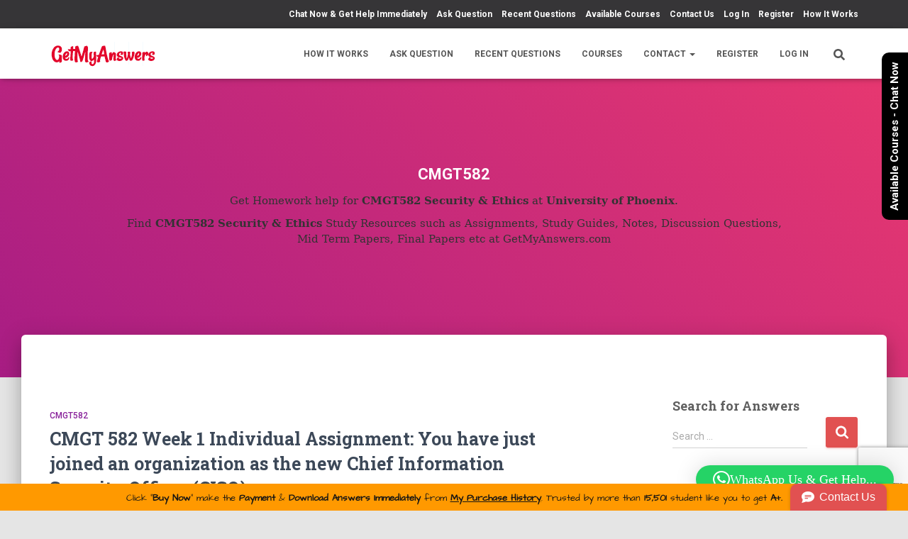

--- FILE ---
content_type: text/html; charset=UTF-8
request_url: https://www.getmyanswers.com/questions/category/cmgt582
body_size: 26085
content:
<!DOCTYPE html>
<html lang="en-US">

<head>
	<meta charset='UTF-8'>
	<meta name="viewport" content="width=device-width, initial-scale=1">
	<link rel="profile" href="http://gmpg.org/xfn/11">
		<meta name='robots' content='index, follow, max-image-preview:large, max-snippet:-1, max-video-preview:-1' />

	<!-- This site is optimized with the Yoast SEO Premium plugin v23.7 (Yoast SEO v26.6) - https://yoast.com/wordpress/plugins/seo/ -->
	<title>CMGT582 Security &amp; Ethics - University of Phoenix - Get Homework Help - GetMyAnswers.com</title>
	<meta name="description" content="Get Homework Help for CMGT582 Security &amp; Ethics at University of Phoenix. Find CMGT582 Study Resources such as Assignments, Study Guides, Notes, Discussion Questions, Mid Term Papers, Final Papers etc at GetMyAnswers.com" />
	<link rel="canonical" href="https://www.getmyanswers.com/questions/category/cmgt582" />
	<meta property="og:locale" content="en_US" />
	<meta property="og:type" content="article" />
	<meta property="og:title" content="CMGT582 Archives" />
	<meta property="og:description" content="Get Homework Help for CMGT582 Security &amp; Ethics at University of Phoenix. Find CMGT582 Study Resources such as Assignments, Study Guides, Notes, Discussion Questions, Mid Term Papers, Final Papers etc at GetMyAnswers.com" />
	<meta property="og:url" content="https://www.getmyanswers.com/questions/category/cmgt582" />
	<meta property="og:site_name" content="GetMyAnswers.com" />
	<meta name="twitter:card" content="summary_large_image" />
	<meta name="twitter:site" content="@GetMyAnswers" />
	<script type="application/ld+json" class="yoast-schema-graph">{"@context":"https://schema.org","@graph":[{"@type":"CollectionPage","@id":"https://www.getmyanswers.com/questions/category/cmgt582","url":"https://www.getmyanswers.com/questions/category/cmgt582","name":"CMGT582 Security & Ethics - University of Phoenix - Get Homework Help - GetMyAnswers.com","isPartOf":{"@id":"https://www.getmyanswers.com/#website"},"description":"Get Homework Help for CMGT582 Security & Ethics at University of Phoenix. Find CMGT582 Study Resources such as Assignments, Study Guides, Notes, Discussion Questions, Mid Term Papers, Final Papers etc at GetMyAnswers.com","breadcrumb":{"@id":"https://www.getmyanswers.com/questions/category/cmgt582#breadcrumb"},"inLanguage":"en-US"},{"@type":"BreadcrumbList","@id":"https://www.getmyanswers.com/questions/category/cmgt582#breadcrumb","itemListElement":[{"@type":"ListItem","position":1,"name":"Home","item":"https://www.getmyanswers.com/"},{"@type":"ListItem","position":2,"name":"CMGT582"}]},{"@type":"WebSite","@id":"https://www.getmyanswers.com/#website","url":"https://www.getmyanswers.com/","name":"GetMyAnswers.com","description":"Get 24/7 Online Homework Help from Expert Tutors. GetMyAnswers.com is your source for easy Online 24/7 Academic Homework Help! Find relevant study resources that you need to ACE your classes.","publisher":{"@id":"https://www.getmyanswers.com/#organization"},"potentialAction":[{"@type":"SearchAction","target":{"@type":"EntryPoint","urlTemplate":"https://www.getmyanswers.com/?s={search_term_string}"},"query-input":{"@type":"PropertyValueSpecification","valueRequired":true,"valueName":"search_term_string"}}],"inLanguage":"en-US"},{"@type":"Organization","@id":"https://www.getmyanswers.com/#organization","name":"GetMyAnswers.com","url":"https://www.getmyanswers.com/","logo":{"@type":"ImageObject","inLanguage":"en-US","@id":"https://www.getmyanswers.com/#/schema/logo/image/","url":"https://www.getmyanswers.com/wp-content/uploads/2017/01/GMA.png","contentUrl":"https://www.getmyanswers.com/wp-content/uploads/2017/01/GMA.png","width":150,"height":50,"caption":"GetMyAnswers.com"},"image":{"@id":"https://www.getmyanswers.com/#/schema/logo/image/"},"sameAs":["https://www.facebook.com/GetMyAnswers","https://x.com/GetMyAnswers"]}]}</script>
	<!-- / Yoast SEO Premium plugin. -->


<link rel='dns-prefetch' href='//www.google.com' />
<link rel='dns-prefetch' href='//www.googletagmanager.com' />
<link rel='dns-prefetch' href='//fonts.googleapis.com' />
<link rel="alternate" type="application/rss+xml" title="GetMyAnswers.com &raquo; Feed" href="https://www.getmyanswers.com/feed" />
<link rel="alternate" type="application/rss+xml" title="GetMyAnswers.com &raquo; Comments Feed" href="https://www.getmyanswers.com/comments/feed" />
<link rel="alternate" type="application/rss+xml" title="GetMyAnswers.com &raquo; CMGT582 Category Feed" href="https://www.getmyanswers.com/questions/category/cmgt582/feed" />
<style id='wp-img-auto-sizes-contain-inline-css' type='text/css'>
img:is([sizes=auto i],[sizes^="auto," i]){contain-intrinsic-size:3000px 1500px}
/*# sourceURL=wp-img-auto-sizes-contain-inline-css */
</style>

<link rel='stylesheet' id='dashicons-css' href='https://www.getmyanswers.com/wp-includes/css/dashicons.min.css?ver=6.9' type='text/css' media='all' />
<link rel='stylesheet' id='menu-icons-extra-css' href='https://www.getmyanswers.com/wp-content/plugins/menu-icons/css/extra.min.css?ver=0.13.20' type='text/css' media='all' />
<style id='wp-emoji-styles-inline-css' type='text/css'>

	img.wp-smiley, img.emoji {
		display: inline !important;
		border: none !important;
		box-shadow: none !important;
		height: 1em !important;
		width: 1em !important;
		margin: 0 0.07em !important;
		vertical-align: -0.1em !important;
		background: none !important;
		padding: 0 !important;
	}
/*# sourceURL=wp-emoji-styles-inline-css */
</style>
<link rel='stylesheet' id='wp-block-library-css' href='https://www.getmyanswers.com/wp-includes/css/dist/block-library/style.min.css?ver=6.9' type='text/css' media='all' />
<style id='global-styles-inline-css' type='text/css'>
:root{--wp--preset--aspect-ratio--square: 1;--wp--preset--aspect-ratio--4-3: 4/3;--wp--preset--aspect-ratio--3-4: 3/4;--wp--preset--aspect-ratio--3-2: 3/2;--wp--preset--aspect-ratio--2-3: 2/3;--wp--preset--aspect-ratio--16-9: 16/9;--wp--preset--aspect-ratio--9-16: 9/16;--wp--preset--color--black: #000000;--wp--preset--color--cyan-bluish-gray: #abb8c3;--wp--preset--color--white: #ffffff;--wp--preset--color--pale-pink: #f78da7;--wp--preset--color--vivid-red: #cf2e2e;--wp--preset--color--luminous-vivid-orange: #ff6900;--wp--preset--color--luminous-vivid-amber: #fcb900;--wp--preset--color--light-green-cyan: #7bdcb5;--wp--preset--color--vivid-green-cyan: #00d084;--wp--preset--color--pale-cyan-blue: #8ed1fc;--wp--preset--color--vivid-cyan-blue: #0693e3;--wp--preset--color--vivid-purple: #9b51e0;--wp--preset--color--accent: #e15151;--wp--preset--color--background-color: #E5E5E5;--wp--preset--color--header-gradient: #a81d84;--wp--preset--gradient--vivid-cyan-blue-to-vivid-purple: linear-gradient(135deg,rgb(6,147,227) 0%,rgb(155,81,224) 100%);--wp--preset--gradient--light-green-cyan-to-vivid-green-cyan: linear-gradient(135deg,rgb(122,220,180) 0%,rgb(0,208,130) 100%);--wp--preset--gradient--luminous-vivid-amber-to-luminous-vivid-orange: linear-gradient(135deg,rgb(252,185,0) 0%,rgb(255,105,0) 100%);--wp--preset--gradient--luminous-vivid-orange-to-vivid-red: linear-gradient(135deg,rgb(255,105,0) 0%,rgb(207,46,46) 100%);--wp--preset--gradient--very-light-gray-to-cyan-bluish-gray: linear-gradient(135deg,rgb(238,238,238) 0%,rgb(169,184,195) 100%);--wp--preset--gradient--cool-to-warm-spectrum: linear-gradient(135deg,rgb(74,234,220) 0%,rgb(151,120,209) 20%,rgb(207,42,186) 40%,rgb(238,44,130) 60%,rgb(251,105,98) 80%,rgb(254,248,76) 100%);--wp--preset--gradient--blush-light-purple: linear-gradient(135deg,rgb(255,206,236) 0%,rgb(152,150,240) 100%);--wp--preset--gradient--blush-bordeaux: linear-gradient(135deg,rgb(254,205,165) 0%,rgb(254,45,45) 50%,rgb(107,0,62) 100%);--wp--preset--gradient--luminous-dusk: linear-gradient(135deg,rgb(255,203,112) 0%,rgb(199,81,192) 50%,rgb(65,88,208) 100%);--wp--preset--gradient--pale-ocean: linear-gradient(135deg,rgb(255,245,203) 0%,rgb(182,227,212) 50%,rgb(51,167,181) 100%);--wp--preset--gradient--electric-grass: linear-gradient(135deg,rgb(202,248,128) 0%,rgb(113,206,126) 100%);--wp--preset--gradient--midnight: linear-gradient(135deg,rgb(2,3,129) 0%,rgb(40,116,252) 100%);--wp--preset--font-size--small: 13px;--wp--preset--font-size--medium: 20px;--wp--preset--font-size--large: 36px;--wp--preset--font-size--x-large: 42px;--wp--preset--spacing--20: 0.44rem;--wp--preset--spacing--30: 0.67rem;--wp--preset--spacing--40: 1rem;--wp--preset--spacing--50: 1.5rem;--wp--preset--spacing--60: 2.25rem;--wp--preset--spacing--70: 3.38rem;--wp--preset--spacing--80: 5.06rem;--wp--preset--shadow--natural: 6px 6px 9px rgba(0, 0, 0, 0.2);--wp--preset--shadow--deep: 12px 12px 50px rgba(0, 0, 0, 0.4);--wp--preset--shadow--sharp: 6px 6px 0px rgba(0, 0, 0, 0.2);--wp--preset--shadow--outlined: 6px 6px 0px -3px rgb(255, 255, 255), 6px 6px rgb(0, 0, 0);--wp--preset--shadow--crisp: 6px 6px 0px rgb(0, 0, 0);}:root :where(.is-layout-flow) > :first-child{margin-block-start: 0;}:root :where(.is-layout-flow) > :last-child{margin-block-end: 0;}:root :where(.is-layout-flow) > *{margin-block-start: 24px;margin-block-end: 0;}:root :where(.is-layout-constrained) > :first-child{margin-block-start: 0;}:root :where(.is-layout-constrained) > :last-child{margin-block-end: 0;}:root :where(.is-layout-constrained) > *{margin-block-start: 24px;margin-block-end: 0;}:root :where(.is-layout-flex){gap: 24px;}:root :where(.is-layout-grid){gap: 24px;}body .is-layout-flex{display: flex;}.is-layout-flex{flex-wrap: wrap;align-items: center;}.is-layout-flex > :is(*, div){margin: 0;}body .is-layout-grid{display: grid;}.is-layout-grid > :is(*, div){margin: 0;}.has-black-color{color: var(--wp--preset--color--black) !important;}.has-cyan-bluish-gray-color{color: var(--wp--preset--color--cyan-bluish-gray) !important;}.has-white-color{color: var(--wp--preset--color--white) !important;}.has-pale-pink-color{color: var(--wp--preset--color--pale-pink) !important;}.has-vivid-red-color{color: var(--wp--preset--color--vivid-red) !important;}.has-luminous-vivid-orange-color{color: var(--wp--preset--color--luminous-vivid-orange) !important;}.has-luminous-vivid-amber-color{color: var(--wp--preset--color--luminous-vivid-amber) !important;}.has-light-green-cyan-color{color: var(--wp--preset--color--light-green-cyan) !important;}.has-vivid-green-cyan-color{color: var(--wp--preset--color--vivid-green-cyan) !important;}.has-pale-cyan-blue-color{color: var(--wp--preset--color--pale-cyan-blue) !important;}.has-vivid-cyan-blue-color{color: var(--wp--preset--color--vivid-cyan-blue) !important;}.has-vivid-purple-color{color: var(--wp--preset--color--vivid-purple) !important;}.has-accent-color{color: var(--wp--preset--color--accent) !important;}.has-background-color-color{color: var(--wp--preset--color--background-color) !important;}.has-header-gradient-color{color: var(--wp--preset--color--header-gradient) !important;}.has-black-background-color{background-color: var(--wp--preset--color--black) !important;}.has-cyan-bluish-gray-background-color{background-color: var(--wp--preset--color--cyan-bluish-gray) !important;}.has-white-background-color{background-color: var(--wp--preset--color--white) !important;}.has-pale-pink-background-color{background-color: var(--wp--preset--color--pale-pink) !important;}.has-vivid-red-background-color{background-color: var(--wp--preset--color--vivid-red) !important;}.has-luminous-vivid-orange-background-color{background-color: var(--wp--preset--color--luminous-vivid-orange) !important;}.has-luminous-vivid-amber-background-color{background-color: var(--wp--preset--color--luminous-vivid-amber) !important;}.has-light-green-cyan-background-color{background-color: var(--wp--preset--color--light-green-cyan) !important;}.has-vivid-green-cyan-background-color{background-color: var(--wp--preset--color--vivid-green-cyan) !important;}.has-pale-cyan-blue-background-color{background-color: var(--wp--preset--color--pale-cyan-blue) !important;}.has-vivid-cyan-blue-background-color{background-color: var(--wp--preset--color--vivid-cyan-blue) !important;}.has-vivid-purple-background-color{background-color: var(--wp--preset--color--vivid-purple) !important;}.has-accent-background-color{background-color: var(--wp--preset--color--accent) !important;}.has-background-color-background-color{background-color: var(--wp--preset--color--background-color) !important;}.has-header-gradient-background-color{background-color: var(--wp--preset--color--header-gradient) !important;}.has-black-border-color{border-color: var(--wp--preset--color--black) !important;}.has-cyan-bluish-gray-border-color{border-color: var(--wp--preset--color--cyan-bluish-gray) !important;}.has-white-border-color{border-color: var(--wp--preset--color--white) !important;}.has-pale-pink-border-color{border-color: var(--wp--preset--color--pale-pink) !important;}.has-vivid-red-border-color{border-color: var(--wp--preset--color--vivid-red) !important;}.has-luminous-vivid-orange-border-color{border-color: var(--wp--preset--color--luminous-vivid-orange) !important;}.has-luminous-vivid-amber-border-color{border-color: var(--wp--preset--color--luminous-vivid-amber) !important;}.has-light-green-cyan-border-color{border-color: var(--wp--preset--color--light-green-cyan) !important;}.has-vivid-green-cyan-border-color{border-color: var(--wp--preset--color--vivid-green-cyan) !important;}.has-pale-cyan-blue-border-color{border-color: var(--wp--preset--color--pale-cyan-blue) !important;}.has-vivid-cyan-blue-border-color{border-color: var(--wp--preset--color--vivid-cyan-blue) !important;}.has-vivid-purple-border-color{border-color: var(--wp--preset--color--vivid-purple) !important;}.has-accent-border-color{border-color: var(--wp--preset--color--accent) !important;}.has-background-color-border-color{border-color: var(--wp--preset--color--background-color) !important;}.has-header-gradient-border-color{border-color: var(--wp--preset--color--header-gradient) !important;}.has-vivid-cyan-blue-to-vivid-purple-gradient-background{background: var(--wp--preset--gradient--vivid-cyan-blue-to-vivid-purple) !important;}.has-light-green-cyan-to-vivid-green-cyan-gradient-background{background: var(--wp--preset--gradient--light-green-cyan-to-vivid-green-cyan) !important;}.has-luminous-vivid-amber-to-luminous-vivid-orange-gradient-background{background: var(--wp--preset--gradient--luminous-vivid-amber-to-luminous-vivid-orange) !important;}.has-luminous-vivid-orange-to-vivid-red-gradient-background{background: var(--wp--preset--gradient--luminous-vivid-orange-to-vivid-red) !important;}.has-very-light-gray-to-cyan-bluish-gray-gradient-background{background: var(--wp--preset--gradient--very-light-gray-to-cyan-bluish-gray) !important;}.has-cool-to-warm-spectrum-gradient-background{background: var(--wp--preset--gradient--cool-to-warm-spectrum) !important;}.has-blush-light-purple-gradient-background{background: var(--wp--preset--gradient--blush-light-purple) !important;}.has-blush-bordeaux-gradient-background{background: var(--wp--preset--gradient--blush-bordeaux) !important;}.has-luminous-dusk-gradient-background{background: var(--wp--preset--gradient--luminous-dusk) !important;}.has-pale-ocean-gradient-background{background: var(--wp--preset--gradient--pale-ocean) !important;}.has-electric-grass-gradient-background{background: var(--wp--preset--gradient--electric-grass) !important;}.has-midnight-gradient-background{background: var(--wp--preset--gradient--midnight) !important;}.has-small-font-size{font-size: var(--wp--preset--font-size--small) !important;}.has-medium-font-size{font-size: var(--wp--preset--font-size--medium) !important;}.has-large-font-size{font-size: var(--wp--preset--font-size--large) !important;}.has-x-large-font-size{font-size: var(--wp--preset--font-size--x-large) !important;}
/*# sourceURL=global-styles-inline-css */
</style>

<style id='classic-theme-styles-inline-css' type='text/css'>
/*! This file is auto-generated */
.wp-block-button__link{color:#fff;background-color:#32373c;border-radius:9999px;box-shadow:none;text-decoration:none;padding:calc(.667em + 2px) calc(1.333em + 2px);font-size:1.125em}.wp-block-file__button{background:#32373c;color:#fff;text-decoration:none}
/*# sourceURL=/wp-includes/css/classic-themes.min.css */
</style>
<link rel='stylesheet' id='edd-blocks-css' href='https://www.getmyanswers.com/wp-content/plugins/easy-digital-downloads/includes/blocks/assets/css/edd-blocks.css?ver=3.6.2' type='text/css' media='all' />
<link rel='stylesheet' id='contact-form-7-css' href='https://www.getmyanswers.com/wp-content/plugins/contact-form-7/includes/css/styles.css?ver=6.1.4' type='text/css' media='all' />
<link rel='stylesheet' id='theme-my-login-css' href='https://www.getmyanswers.com/wp-content/plugins/theme-my-login/assets/styles/theme-my-login.min.css?ver=7.1.14' type='text/css' media='all' />
<link rel='stylesheet' id='wp-date-remover-css' href='https://www.getmyanswers.com/wp-content/plugins/wp-date-remover/public/css/wp-date-remover-public.css?ver=1.0.0' type='text/css' media='all' />
<link rel='stylesheet' id='edd-styles-css' href='https://www.getmyanswers.com/wp-content/plugins/easy-digital-downloads/assets/build/css/frontend/edd.min.css?ver=3.6.2' type='text/css' media='all' />
<link rel='stylesheet' id='if-menu-site-css-css' href='https://www.getmyanswers.com/wp-content/plugins/if-menu/assets/if-menu-site.css?ver=6.9' type='text/css' media='all' />
<link rel='stylesheet' id='bootstrap-css' href='https://www.getmyanswers.com/wp-content/themes/hestia/assets/bootstrap/css/bootstrap.min.css?ver=1.0.2' type='text/css' media='all' />
<link rel='stylesheet' id='hestia_child_parent-css' href='https://www.getmyanswers.com/wp-content/themes/hestia/style.css?ver=6.9' type='text/css' media='all' />
<link rel='stylesheet' id='hestia-font-sizes-css' href='https://www.getmyanswers.com/wp-content/themes/hestia/assets/css/font-sizes.min.css?ver=3.3.3' type='text/css' media='all' />
<link rel='stylesheet' id='hestia_style-css' href='https://www.getmyanswers.com/wp-content/themes/hestia-child/style.css?ver=3.3.3' type='text/css' media='all' />
<style id='hestia_style-inline-css' type='text/css'>
div.wpforms-container-full .wpforms-form div.wpforms-field input.wpforms-error{border:none}div.wpforms-container .wpforms-form input[type=date],div.wpforms-container .wpforms-form input[type=datetime],div.wpforms-container .wpforms-form input[type=datetime-local],div.wpforms-container .wpforms-form input[type=email],div.wpforms-container .wpforms-form input[type=month],div.wpforms-container .wpforms-form input[type=number],div.wpforms-container .wpforms-form input[type=password],div.wpforms-container .wpforms-form input[type=range],div.wpforms-container .wpforms-form input[type=search],div.wpforms-container .wpforms-form input[type=tel],div.wpforms-container .wpforms-form input[type=text],div.wpforms-container .wpforms-form input[type=time],div.wpforms-container .wpforms-form input[type=url],div.wpforms-container .wpforms-form input[type=week],div.wpforms-container .wpforms-form select,div.wpforms-container .wpforms-form textarea,.nf-form-cont input:not([type=button]),div.wpforms-container .wpforms-form .form-group.is-focused .form-control{box-shadow:none}div.wpforms-container .wpforms-form input[type=date],div.wpforms-container .wpforms-form input[type=datetime],div.wpforms-container .wpforms-form input[type=datetime-local],div.wpforms-container .wpforms-form input[type=email],div.wpforms-container .wpforms-form input[type=month],div.wpforms-container .wpforms-form input[type=number],div.wpforms-container .wpforms-form input[type=password],div.wpforms-container .wpforms-form input[type=range],div.wpforms-container .wpforms-form input[type=search],div.wpforms-container .wpforms-form input[type=tel],div.wpforms-container .wpforms-form input[type=text],div.wpforms-container .wpforms-form input[type=time],div.wpforms-container .wpforms-form input[type=url],div.wpforms-container .wpforms-form input[type=week],div.wpforms-container .wpforms-form select,div.wpforms-container .wpforms-form textarea,.nf-form-cont input:not([type=button]){background-image:linear-gradient(#9c27b0,#9c27b0),linear-gradient(#d2d2d2,#d2d2d2);float:none;border:0;border-radius:0;background-color:transparent;background-repeat:no-repeat;background-position:center bottom,center calc(100% - 1px);background-size:0 2px,100% 1px;font-weight:400;transition:background 0s ease-out}div.wpforms-container .wpforms-form .form-group.is-focused .form-control{outline:none;background-size:100% 2px,100% 1px;transition-duration:0.3s}div.wpforms-container .wpforms-form input[type=date].form-control,div.wpforms-container .wpforms-form input[type=datetime].form-control,div.wpforms-container .wpforms-form input[type=datetime-local].form-control,div.wpforms-container .wpforms-form input[type=email].form-control,div.wpforms-container .wpforms-form input[type=month].form-control,div.wpforms-container .wpforms-form input[type=number].form-control,div.wpforms-container .wpforms-form input[type=password].form-control,div.wpforms-container .wpforms-form input[type=range].form-control,div.wpforms-container .wpforms-form input[type=search].form-control,div.wpforms-container .wpforms-form input[type=tel].form-control,div.wpforms-container .wpforms-form input[type=text].form-control,div.wpforms-container .wpforms-form input[type=time].form-control,div.wpforms-container .wpforms-form input[type=url].form-control,div.wpforms-container .wpforms-form input[type=week].form-control,div.wpforms-container .wpforms-form select.form-control,div.wpforms-container .wpforms-form textarea.form-control{border:none;padding:7px 0;font-size:14px}div.wpforms-container .wpforms-form .wpforms-field-select select{border-radius:3px}div.wpforms-container .wpforms-form .wpforms-field-number input[type=number]{background-image:none;border-radius:3px}div.wpforms-container .wpforms-form button[type=submit].wpforms-submit,div.wpforms-container .wpforms-form button[type=submit].wpforms-submit:hover{color:#fff;border:none}.home div.wpforms-container-full .wpforms-form{margin-left:15px;margin-right:15px}div.wpforms-container-full .wpforms-form .wpforms-field{padding:0 0 24px 0 !important}div.wpforms-container-full .wpforms-form .wpforms-submit-container{text-align:right}div.wpforms-container-full .wpforms-form .wpforms-submit-container button{text-transform:uppercase}div.wpforms-container-full .wpforms-form textarea{border:none !important}div.wpforms-container-full .wpforms-form textarea:focus{border-width:0 !important}.home div.wpforms-container .wpforms-form textarea{background-image:linear-gradient(#9c27b0,#9c27b0),linear-gradient(#d2d2d2,#d2d2d2);background-color:transparent;background-repeat:no-repeat;background-position:center bottom,center calc(100% - 1px);background-size:0 2px,100% 1px}@media only screen and(max-width:768px){.wpforms-container-full .wpforms-form .wpforms-one-half,.wpforms-container-full .wpforms-form button{width:100% !important;margin-left:0 !important}.wpforms-container-full .wpforms-form .wpforms-submit-container{text-align:center}}div.wpforms-container .wpforms-form input:focus,div.wpforms-container .wpforms-form select:focus{border:none}
.hestia-top-bar,.hestia-top-bar .widget.widget_shopping_cart .cart_list{background-color:#363537}.hestia-top-bar .widget .label-floating input[type=search]:-webkit-autofill{-webkit-box-shadow:inset 0 0 0 9999px #363537}.hestia-top-bar,.hestia-top-bar .widget .label-floating input[type=search],.hestia-top-bar .widget.widget_search form.form-group:before,.hestia-top-bar .widget.widget_product_search form.form-group:before,.hestia-top-bar .widget.widget_shopping_cart:before{color:#fff}.hestia-top-bar .widget .label-floating input[type=search]{-webkit-text-fill-color:#fff !important}.hestia-top-bar div.widget.widget_shopping_cart:before,.hestia-top-bar .widget.widget_product_search form.form-group:before,.hestia-top-bar .widget.widget_search form.form-group:before{background-color:#fff}.hestia-top-bar a,.hestia-top-bar .top-bar-nav li a{color:#fff}.hestia-top-bar ul li a[href*="mailto:"]:before,.hestia-top-bar ul li a[href*="tel:"]:before{background-color:#fff}.hestia-top-bar a:hover,.hestia-top-bar .top-bar-nav li a:hover{color:#eee}.hestia-top-bar ul li:hover a[href*="mailto:"]:before,.hestia-top-bar ul li:hover a[href*="tel:"]:before{background-color:#eee}
footer.footer.footer-black{background:#323437}footer.footer.footer-black.footer-big{color:#fff}footer.footer.footer-black a{color:#fff}footer.footer.footer-black hr{border-color:#5e5e5e}.footer-big p,.widget,.widget code,.widget pre{color:#5e5e5e}
:root{--hestia-primary-color:#e15151}a,.navbar .dropdown-menu li:hover>a,.navbar .dropdown-menu li:focus>a,.navbar .dropdown-menu li:active>a,.navbar .navbar-nav>li .dropdown-menu li:hover>a,body:not(.home) .navbar-default .navbar-nav>.active:not(.btn)>a,body:not(.home) .navbar-default .navbar-nav>.active:not(.btn)>a:hover,body:not(.home) .navbar-default .navbar-nav>.active:not(.btn)>a:focus,a:hover,.card-blog a.moretag:hover,.card-blog a.more-link:hover,.widget a:hover,.has-text-color.has-accent-color,p.has-text-color a{color:#e15151}.svg-text-color{fill:#e15151}.pagination span.current,.pagination span.current:focus,.pagination span.current:hover{border-color:#e15151}button,button:hover,.woocommerce .track_order button[type="submit"],.woocommerce .track_order button[type="submit"]:hover,div.wpforms-container .wpforms-form button[type=submit].wpforms-submit,div.wpforms-container .wpforms-form button[type=submit].wpforms-submit:hover,input[type="button"],input[type="button"]:hover,input[type="submit"],input[type="submit"]:hover,input#searchsubmit,.pagination span.current,.pagination span.current:focus,.pagination span.current:hover,.btn.btn-primary,.btn.btn-primary:link,.btn.btn-primary:hover,.btn.btn-primary:focus,.btn.btn-primary:active,.btn.btn-primary.active,.btn.btn-primary.active:focus,.btn.btn-primary.active:hover,.btn.btn-primary:active:hover,.btn.btn-primary:active:focus,.btn.btn-primary:active:hover,.hestia-sidebar-open.btn.btn-rose,.hestia-sidebar-close.btn.btn-rose,.hestia-sidebar-open.btn.btn-rose:hover,.hestia-sidebar-close.btn.btn-rose:hover,.hestia-sidebar-open.btn.btn-rose:focus,.hestia-sidebar-close.btn.btn-rose:focus,.label.label-primary,.hestia-work .portfolio-item:nth-child(6n+1) .label,.nav-cart .nav-cart-content .widget .buttons .button,.has-accent-background-color[class*="has-background"]{background-color:#e15151}@media(max-width:768px){.navbar-default .navbar-nav>li>a:hover,.navbar-default .navbar-nav>li>a:focus,.navbar .navbar-nav .dropdown .dropdown-menu li a:hover,.navbar .navbar-nav .dropdown .dropdown-menu li a:focus,.navbar button.navbar-toggle:hover,.navbar .navbar-nav li:hover>a i{color:#e15151}}body:not(.woocommerce-page) button:not([class^="fl-"]):not(.hestia-scroll-to-top):not(.navbar-toggle):not(.close),body:not(.woocommerce-page) .button:not([class^="fl-"]):not(hestia-scroll-to-top):not(.navbar-toggle):not(.add_to_cart_button):not(.product_type_grouped):not(.product_type_external),div.wpforms-container .wpforms-form button[type=submit].wpforms-submit,input[type="submit"],input[type="button"],.btn.btn-primary,.widget_product_search button[type="submit"],.hestia-sidebar-open.btn.btn-rose,.hestia-sidebar-close.btn.btn-rose,.everest-forms button[type=submit].everest-forms-submit-button{-webkit-box-shadow:0 2px 2px 0 rgba(225,81,81,0.14),0 3px 1px -2px rgba(225,81,81,0.2),0 1px 5px 0 rgba(225,81,81,0.12);box-shadow:0 2px 2px 0 rgba(225,81,81,0.14),0 3px 1px -2px rgba(225,81,81,0.2),0 1px 5px 0 rgba(225,81,81,0.12)}.card .header-primary,.card .content-primary,.everest-forms button[type=submit].everest-forms-submit-button{background:#e15151}body:not(.woocommerce-page) .button:not([class^="fl-"]):not(.hestia-scroll-to-top):not(.navbar-toggle):not(.add_to_cart_button):hover,body:not(.woocommerce-page) button:not([class^="fl-"]):not(.hestia-scroll-to-top):not(.navbar-toggle):not(.close):hover,div.wpforms-container .wpforms-form button[type=submit].wpforms-submit:hover,input[type="submit"]:hover,input[type="button"]:hover,input#searchsubmit:hover,.widget_product_search button[type="submit"]:hover,.pagination span.current,.btn.btn-primary:hover,.btn.btn-primary:focus,.btn.btn-primary:active,.btn.btn-primary.active,.btn.btn-primary:active:focus,.btn.btn-primary:active:hover,.hestia-sidebar-open.btn.btn-rose:hover,.hestia-sidebar-close.btn.btn-rose:hover,.pagination span.current:hover,.everest-forms button[type=submit].everest-forms-submit-button:hover,.everest-forms button[type=submit].everest-forms-submit-button:focus,.everest-forms button[type=submit].everest-forms-submit-button:active{-webkit-box-shadow:0 14px 26px -12px rgba(225,81,81,0.42),0 4px 23px 0 rgba(0,0,0,0.12),0 8px 10px -5px rgba(225,81,81,0.2);box-shadow:0 14px 26px -12px rgba(225,81,81,0.42),0 4px 23px 0 rgba(0,0,0,0.12),0 8px 10px -5px rgba(225,81,81,0.2);color:#fff}.form-group.is-focused .form-control{background-image:-webkit-gradient(linear,left top,left bottom,from(#e15151),to(#e15151)),-webkit-gradient(linear,left top,left bottom,from(#d2d2d2),to(#d2d2d2));background-image:-webkit-linear-gradient(linear,left top,left bottom,from(#e15151),to(#e15151)),-webkit-linear-gradient(linear,left top,left bottom,from(#d2d2d2),to(#d2d2d2));background-image:linear-gradient(linear,left top,left bottom,from(#e15151),to(#e15151)),linear-gradient(linear,left top,left bottom,from(#d2d2d2),to(#d2d2d2))}.navbar:not(.navbar-transparent) li:not(.btn):hover>a,.navbar li.on-section:not(.btn)>a,.navbar.full-screen-menu.navbar-transparent li:not(.btn):hover>a,.navbar.full-screen-menu .navbar-toggle:hover,.navbar:not(.navbar-transparent) .nav-cart:hover,.navbar:not(.navbar-transparent) .hestia-toggle-search:hover{color:#e15151}.header-filter-gradient{background:linear-gradient(45deg,rgba(168,29,132,1) 0,rgb(234,57,111) 100%)}.has-text-color.has-header-gradient-color{color:#a81d84}.has-header-gradient-background-color[class*="has-background"]{background-color:#a81d84}.has-text-color.has-background-color-color{color:#E5E5E5}.has-background-color-background-color[class*="has-background"]{background-color:#E5E5E5}
.btn.btn-primary:not(.colored-button):not(.btn-left):not(.btn-right):not(.btn-just-icon):not(.menu-item),input[type="submit"]:not(.search-submit),body:not(.woocommerce-account) .woocommerce .button.woocommerce-Button,.woocommerce .product button.button,.woocommerce .product button.button.alt,.woocommerce .product #respond input#submit,.woocommerce-cart .blog-post .woocommerce .cart-collaterals .cart_totals .checkout-button,.woocommerce-checkout #payment #place_order,.woocommerce-account.woocommerce-page button.button,.woocommerce .track_order button[type="submit"],.nav-cart .nav-cart-content .widget .buttons .button,.woocommerce a.button.wc-backward,body.woocommerce .wccm-catalog-item a.button,body.woocommerce a.wccm-button.button,form.woocommerce-form-coupon button.button,div.wpforms-container .wpforms-form button[type=submit].wpforms-submit,div.woocommerce a.button.alt,div.woocommerce table.my_account_orders .button,.btn.colored-button,.btn.btn-left,.btn.btn-right,.btn:not(.colored-button):not(.btn-left):not(.btn-right):not(.btn-just-icon):not(.menu-item):not(.hestia-sidebar-open):not(.hestia-sidebar-close){padding-top:15px;padding-bottom:15px;padding-left:33px;padding-right:33px}
:root{--hestia-button-border-radius:3px}.btn.btn-primary:not(.colored-button):not(.btn-left):not(.btn-right):not(.btn-just-icon):not(.menu-item),input[type="submit"]:not(.search-submit),body:not(.woocommerce-account) .woocommerce .button.woocommerce-Button,.woocommerce .product button.button,.woocommerce .product button.button.alt,.woocommerce .product #respond input#submit,.woocommerce-cart .blog-post .woocommerce .cart-collaterals .cart_totals .checkout-button,.woocommerce-checkout #payment #place_order,.woocommerce-account.woocommerce-page button.button,.woocommerce .track_order button[type="submit"],.nav-cart .nav-cart-content .widget .buttons .button,.woocommerce a.button.wc-backward,body.woocommerce .wccm-catalog-item a.button,body.woocommerce a.wccm-button.button,form.woocommerce-form-coupon button.button,div.wpforms-container .wpforms-form button[type=submit].wpforms-submit,div.woocommerce a.button.alt,div.woocommerce table.my_account_orders .button,input[type="submit"].search-submit,.hestia-view-cart-wrapper .added_to_cart.wc-forward,.woocommerce-product-search button,.woocommerce-cart .actions .button,#secondary div[id^=woocommerce_price_filter] .button,.woocommerce div[id^=woocommerce_widget_cart].widget .buttons .button,.searchform input[type=submit],.searchform button,.search-form:not(.media-toolbar-primary) input[type=submit],.search-form:not(.media-toolbar-primary) button,.woocommerce-product-search input[type=submit],.btn.colored-button,.btn.btn-left,.btn.btn-right,.btn:not(.colored-button):not(.btn-left):not(.btn-right):not(.btn-just-icon):not(.menu-item):not(.hestia-sidebar-open):not(.hestia-sidebar-close){border-radius:3px}
body,ul,.tooltip-inner{font-family:Roboto}
@media(min-width:769px){.page-header.header-small .hestia-title,.page-header.header-small .title,h1.hestia-title.title-in-content,.main article.section .has-title-font-size{font-size:22px}}@media(max-width:768px){.page-header.header-small .hestia-title,.page-header.header-small .title,h1.hestia-title.title-in-content,.main article.section .has-title-font-size{font-size:26px}}@media(max-width:480px){.page-header.header-small .hestia-title,.page-header.header-small .title,h1.hestia-title.title-in-content,.main article.section .has-title-font-size{font-size:26px}}@media(min-width:769px){.single-post-wrap h1:not(.title-in-content),.page-content-wrap h1:not(.title-in-content),.page-template-template-fullwidth article h1:not(.title-in-content){font-size:42px}.single-post-wrap h2,.page-content-wrap h2,.page-template-template-fullwidth article h2,.main article.section .has-heading-font-size{font-size:37px}.single-post-wrap h3,.page-content-wrap h3,.page-template-template-fullwidth article h3{font-size:32px}.single-post-wrap h4,.page-content-wrap h4,.page-template-template-fullwidth article h4{font-size:27px}.single-post-wrap h5,.page-content-wrap h5,.page-template-template-fullwidth article h5{font-size:23px}.single-post-wrap h6,.page-content-wrap h6,.page-template-template-fullwidth article h6{font-size:18px}}@media(min-width:769px){.single-post-wrap,.page-content-wrap,.single-post-wrap ul,.page-content-wrap ul,.single-post-wrap ol,.page-content-wrap ol,.single-post-wrap dl,.page-content-wrap dl,.single-post-wrap table,.page-content-wrap table,.page-template-template-fullwidth article,.main article.section .has-body-font-size{font-size:18px}}@media(min-width:769px){#carousel-hestia-generic .hestia-title{font-size:67px}#carousel-hestia-generic span.sub-title{font-size:18px}#carousel-hestia-generic .btn{font-size:14px}}@media(min-width:769px){section.hestia-features .hestia-title,section.hestia-shop .hestia-title,section.hestia-work .hestia-title,section.hestia-team .hestia-title,section.hestia-pricing .hestia-title,section.hestia-ribbon .hestia-title,section.hestia-testimonials .hestia-title,section.hestia-subscribe h2.title,section.hestia-blogs .hestia-title,.section.related-posts .hestia-title,section.hestia-contact .hestia-title{font-size:37px}section.hestia-features .hestia-info h4.info-title,section.hestia-shop h4.card-title,section.hestia-team h4.card-title,section.hestia-testimonials h4.card-title,section.hestia-blogs h4.card-title,.section.related-posts h4.card-title,section.hestia-contact h4.card-title,section.hestia-contact .hestia-description h6{font-size:18px}section.hestia-work h4.card-title,section.hestia-contact .hestia-description h5{font-size:23px}section.hestia-contact .hestia-description h1{font-size:42px}section.hestia-contact .hestia-description h2{font-size:37px}section.hestia-contact .hestia-description h3{font-size:32px}section.hestia-contact .hestia-description h4{font-size:27px}}@media(min-width:769px){section.hestia-features h5.description,section.hestia-shop h5.description,section.hestia-work h5.description,section.hestia-team h5.description,section.hestia-testimonials h5.description,section.hestia-subscribe h5.subscribe-description,section.hestia-blogs h5.description,section.hestia-contact h5.description{font-size:21px}}@media(min-width:769px){section.hestia-team p.card-description,section.hestia-pricing p.text-gray,section.hestia-testimonials p.card-description,section.hestia-blogs p.card-description,.section.related-posts p.card-description,.hestia-contact p,section.hestia-features .hestia-info p,section.hestia-shop .card-description p{font-size:16px}section.hestia-shop h6.category,section.hestia-work .label-primary,section.hestia-team h6.category,section.hestia-pricing .card-pricing h6.category,section.hestia-testimonials h6.category,section.hestia-blogs h6.category,.section.related-posts h6.category{font-size:14px}}
@media( min-width:480px){}@media( min-width:768px){}.hestia-scroll-to-top{border-radius :50%;background-color:#999}.hestia-scroll-to-top:hover{background-color:#999}.hestia-scroll-to-top:hover svg,.hestia-scroll-to-top:hover p{color:#fff}.hestia-scroll-to-top svg,.hestia-scroll-to-top p{color:#fff}
/*# sourceURL=hestia_style-inline-css */
</style>
<link rel='stylesheet' id='hestia_fonts-css' href='https://fonts.googleapis.com/css?family=Roboto%3A300%2C400%2C500%2C700%7CRoboto+Slab%3A400%2C700&#038;subset=latin%2Clatin-ext&#038;ver=3.3.3' type='text/css' media='all' />
<link rel='stylesheet' id='hestia-google-font-roboto-css' href='//fonts.googleapis.com/css?family=Roboto%3A300%2C400%2C500%2C700&#038;subset=latin&#038;ver=6.9' type='text/css' media='all' />
<script type="text/javascript" src="https://www.getmyanswers.com/wp-includes/js/jquery/jquery.min.js?ver=3.7.1" id="jquery-core-js"></script>
<script type="text/javascript" src="https://www.getmyanswers.com/wp-includes/js/jquery/jquery-migrate.min.js?ver=3.4.1" id="jquery-migrate-js"></script>
<script type="text/javascript" src="https://www.google.com/recaptcha/api.js?hl=en-US&amp;ver=6.9" id="recaptcha-js"></script>
<script type="text/javascript" src="https://www.getmyanswers.com/wp-content/plugins/wp-date-remover/public/js/wp-date-remover-public.js?ver=1.0.0" id="wp-date-remover-js"></script>
<script type="text/javascript" src="https://www.getmyanswers.com/wp-includes/js/jquery/ui/core.min.js?ver=1.13.3" id="jquery-ui-core-js"></script>
<script type="text/javascript" src="https://www.getmyanswers.com/wp-includes/js/jquery/ui/datepicker.min.js?ver=1.13.3" id="jquery-ui-datepicker-js"></script>
<script type="text/javascript" id="jquery-ui-datepicker-js-after">
/* <![CDATA[ */
jQuery(function(jQuery){jQuery.datepicker.setDefaults({"closeText":"Close","currentText":"Today","monthNames":["January","February","March","April","May","June","July","August","September","October","November","December"],"monthNamesShort":["Jan","Feb","Mar","Apr","May","Jun","Jul","Aug","Sep","Oct","Nov","Dec"],"nextText":"Next","prevText":"Previous","dayNames":["Sunday","Monday","Tuesday","Wednesday","Thursday","Friday","Saturday"],"dayNamesShort":["Sun","Mon","Tue","Wed","Thu","Fri","Sat"],"dayNamesMin":["S","M","T","W","T","F","S"],"dateFormat":"MM d, yy","firstDay":0,"isRTL":false});});
//# sourceURL=jquery-ui-datepicker-js-after
/* ]]> */
</script>
<script type="text/javascript" src="https://www.getmyanswers.com/wp-content/plugins/wp-user-frontend-pro/assets/js/jquery-ui-timepicker-addon.js?ver=4.0.5" id="jquery-ui-timepicker-js"></script>

<!-- Google tag (gtag.js) snippet added by Site Kit -->
<!-- Google Analytics snippet added by Site Kit -->
<script type="text/javascript" src="https://www.googletagmanager.com/gtag/js?id=GT-P8488MW" id="google_gtagjs-js" async></script>
<script type="text/javascript" id="google_gtagjs-js-after">
/* <![CDATA[ */
window.dataLayer = window.dataLayer || [];function gtag(){dataLayer.push(arguments);}
gtag("set","linker",{"domains":["www.getmyanswers.com"]});
gtag("js", new Date());
gtag("set", "developer_id.dZTNiMT", true);
gtag("config", "GT-P8488MW");
//# sourceURL=google_gtagjs-js-after
/* ]]> */
</script>
<link rel="https://api.w.org/" href="https://www.getmyanswers.com/wp-json/" /><link rel="alternate" title="JSON" type="application/json" href="https://www.getmyanswers.com/wp-json/wp/v2/categories/109" /><link rel="EditURI" type="application/rsd+xml" title="RSD" href="https://www.getmyanswers.com/xmlrpc.php?rsd" />
<meta name="generator" content="WordPress 6.9" />
		<script type="text/javascript">
			//<![CDATA[
			var show_msg = '0';
			if (show_msg !== '0') {
				var options = {view_src: "View Source is disabled!", inspect_elem: "Inspect Element is disabled!", right_click: "Right click is disabled!", copy_cut_paste_content: "Cut/Copy/Paste is disabled!", image_drop: "Image Drag-n-Drop is disabled!" }
			} else {
				var options = '';
			}

         	function nocontextmenu(e) { return false; }
         	document.oncontextmenu = nocontextmenu;
         	document.ondragstart = function() { return false;}

			document.onmousedown = function (event) {
				event = (event || window.event);
				if (event.keyCode === 123) {
					if (show_msg !== '0') {show_toast('inspect_elem');}
					return false;
				}
			}
			document.onkeydown = function (event) {
				event = (event || window.event);
				//alert(event.keyCode);   return false;
				if (event.keyCode === 123 ||
						event.ctrlKey && event.shiftKey && event.keyCode === 73 ||
						event.ctrlKey && event.shiftKey && event.keyCode === 75) {
					if (show_msg !== '0') {show_toast('inspect_elem');}
					return false;
				}
				if (event.ctrlKey && event.keyCode === 85) {
					if (show_msg !== '0') {show_toast('view_src');}
					return false;
				}
			}
			function addMultiEventListener(element, eventNames, listener) {
				var events = eventNames.split(' ');
				for (var i = 0, iLen = events.length; i < iLen; i++) {
					element.addEventListener(events[i], function (e) {
						e.preventDefault();
						if (show_msg !== '0') {
							show_toast(listener);
						}
					});
				}
			}
			addMultiEventListener(document, 'contextmenu', 'right_click');
			addMultiEventListener(document, 'cut copy paste print', 'copy_cut_paste_content');
			addMultiEventListener(document, 'drag drop', 'image_drop');
			function show_toast(text) {
				var x = document.getElementById("amm_drcfw_toast_msg");
				x.innerHTML = eval('options.' + text);
				x.className = "show";
				setTimeout(function () {
					x.className = x.className.replace("show", "")
				}, 3000);
			}
		//]]>
		</script>
		<style type="text/css">body * :not(input):not(textarea){user-select:none !important; -webkit-touch-callout: none !important;  -webkit-user-select: none !important; -moz-user-select:none !important; -khtml-user-select:none !important; -ms-user-select: none !important;}#amm_drcfw_toast_msg{visibility:hidden;min-width:250px;margin-left:-125px;background-color:#333;color:#fff;text-align:center;border-radius:2px;padding:16px;position:fixed;z-index:999;left:50%;bottom:30px;font-size:17px}#amm_drcfw_toast_msg.show{visibility:visible;-webkit-animation:fadein .5s,fadeout .5s 2.5s;animation:fadein .5s,fadeout .5s 2.5s}@-webkit-keyframes fadein{from{bottom:0;opacity:0}to{bottom:30px;opacity:1}}@keyframes fadein{from{bottom:0;opacity:0}to{bottom:30px;opacity:1}}@-webkit-keyframes fadeout{from{bottom:30px;opacity:1}to{bottom:0;opacity:0}}@keyframes fadeout{from{bottom:30px;opacity:1}to{bottom:0;opacity:0}}</style>
		<meta name="generator" content="Site Kit by Google 1.168.0" /><!-- Facebook Pixel Code -->
<script>
!function(f,b,e,v,n,t,s){if(f.fbq)return;n=f.fbq=function(){n.callMethod?
n.callMethod.apply(n,arguments):n.queue.push(arguments)};if(!f._fbq)f._fbq=n;
n.push=n;n.loaded=!0;n.version='2.0';n.queue=[];t=b.createElement(e);t.async=!0;
t.src=v;s=b.getElementsByTagName(e)[0];s.parentNode.insertBefore(t,s)}(window,
document,'script','https://connect.facebook.net/en_US/fbevents.js');
fbq('init', '277292706033823', {
em: 'insert_email_variable,'
});
fbq('track', 'PageView');
</script>
<noscript><img height="1" width="1" style="display:none"
src="https://www.facebook.com/tr?id=277292706033823&ev=PageView&noscript=1"
/></noscript>
<!-- DO NOT MODIFY -->
<!-- End Facebook Pixel Code -->

<meta name="p:domain_verify" content="7b161f9620c8e21785440e2933847c1b"/>


<!-- Global site tag (gtag.js) - Google Analytics -->
<script async src="https://www.googletagmanager.com/gtag/js?id=UA-148166083-1"></script>
<script>
  window.dataLayer = window.dataLayer || [];
  function gtag(){dataLayer.push(arguments);}
  gtag('js', new Date());

  gtag('config', 'UA-148166083-1');
</script>

<!-- Clarity tracking code for https://www.getmyanswers.com/ -->
<script type="text/javascript">
    (function(c,l,a,r,i,t,y){
        c[a]=c[a]||function(){(c[a].q=c[a].q||[]).push(arguments)};
        t=l.createElement(r);t.async=1;t.src="https://www.clarity.ms/tag/"+i;
        y=l.getElementsByTagName(r)[0];y.parentNode.insertBefore(t,y);
    })(window, document, "clarity", "script", "5g392wznf8");
</script><script async src="//static.zotabox.com/4/1/41667e0990e024e85477343e39173bc8/widgets.js"></script><meta name="generator" content="Easy Digital Downloads v3.6.2" />

        <style>
            ul.wpuf_packs li {
                background-color: #eeeeee !important;
            }

            ul.wpuf_packs .wpuf-sub-button a, ul.wpuf_packs .wpuf-sub-button a {
                background-color: #4fbbda !important;
                color: #eeeeee !important;
            }

            ul.wpuf_packs h3, ul.wpuf_packs h3 {
                background-color: #52B5D5 !important;
                border-bottom: 1px solid #52B5D5 !important;
                color: #eeeeee !important;
            }

            ul.wpuf_packs .wpuf-pricing-wrap .wpuf-sub-amount, ul.wpuf_packs .wpuf-pricing-wrap .wpuf-sub-amount {
                background-color: #4fbbda !important;
                border-bottom: 1px solid #4fbbda !important;
                color: #eeeeee !important;
            }

            ul.wpuf_packs .wpuf-sub-body {
                background-color: #eeeeee !important;
            }

            .wpuf-success {
                background-color:  !important;
                border: 1px solid  !important;
            }

            .wpuf-error {
                background-color:  !important;
                border: 1px solid  !important;
            }

            .wpuf-message {
                background:  !important;
                border: 1px solid  !important;
            }

            .wpuf-info {
                background-color:  !important;
                border: 1px solid  !important;
            }
        </style>

                <style>

        </style>
        
<style type='text/css'>
/* START Styles Simple Side Tab v2.2.2 */
#rum_sst_tab {
    font-family: &quot;Helvetica Neue&quot;, Helvetica, sans-serif;
    top: 36px;
    background-color: #000000;
    color: #FFFFFF;
    border-style: solid;
    border-width: 0px;
}

#rum_sst_tab:hover {
    background-color: #000000;
	-moz-box-shadow:    -3px -3px 5px 2px #ccc;
	-webkit-box-shadow: -3px -3px 5px 2px #ccc;
	box-shadow:         -3px -3px 5px 2px #ccc;
}
.rum_sst_contents {
    position:fixed;
    margin:0;
    padding:6px 13px 8px 13px;
    text-decoration:none;
    text-align:center;
    font-size:15px;
    font-weight:bold;
    border-style:solid;
    display:block;
    z-index:100000;
}
.rum_sst_left {
    left:-2px;
    cursor: pointer;
    -webkit-transform-origin:0 0;
    -moz-transform-origin:0 0;
    -o-transform-origin:0 0;
    -ms-transform-origin:0 0;
    -webkit-transform:rotate(270deg);
    -moz-transform:rotate(270deg);
    -ms-transform:rotate(270deg);
    -o-transform:rotate(270deg);
    transform:rotate(270deg);
    -moz-border-radius-bottomright:10px;
    border-bottom-right-radius:10px;
    -moz-border-radius-bottomleft:10px;
    border-bottom-left-radius:10px;
}
.rum_sst_right {
    right:-1px;
    cursor: pointer;
    -webkit-transform-origin:100% 100%;
    -moz-transform-origin:100% 100%;
    -o-transform-origin:100% 100%;
    -ms-transform-origin:100% 100%;
    -webkit-transform:rotate(-90deg);
    -moz-transform:rotate(-90deg);
    -ms-transform:rotate(-90deg);
    -o-transform:rotate(-90deg);
    transform:rotate(-90deg);
    -moz-border-radius-topright:10px;
    border-top-right-radius:10px;
    -moz-border-radius-topleft:10px;
    border-top-left-radius:10px;
}
.rum_sst_right.less-ie-9 {
    right:-120px;
    filter: progid:DXImageTransform.Microsoft.BasicImage(rotation=1);
}
.rum_sst_left.less-ie-9 {
    filter: progid:DXImageTransform.Microsoft.BasicImage(rotation=3);
}
/* END Styles Simple Side Tab */
</style>
<link rel="icon" href="https://www.getmyanswers.com/wp-content/uploads/2017/01/cropped-favicon-32x32-1-32x32.png" sizes="32x32" />
<link rel="icon" href="https://www.getmyanswers.com/wp-content/uploads/2017/01/cropped-favicon-32x32-1-192x192.png" sizes="192x192" />
<link rel="apple-touch-icon" href="https://www.getmyanswers.com/wp-content/uploads/2017/01/cropped-favicon-32x32-1-180x180.png" />
<meta name="msapplication-TileImage" content="https://www.getmyanswers.com/wp-content/uploads/2017/01/cropped-favicon-32x32-1-270x270.png" />
		<style type="text/css" id="wp-custom-css">
			
.author {
    display: none;
}
		</style>
						<style type="text/css" id="c4wp-checkout-css">
					.woocommerce-checkout .c4wp_captcha_field {
						margin-bottom: 10px;
						margin-top: 15px;
						position: relative;
						display: inline-block;
					}
				</style>
								<style type="text/css" id="c4wp-v3-lp-form-css">
					.login #login, .login #lostpasswordform {
						min-width: 350px !important;
					}
					.wpforms-field-c4wp iframe {
						width: 100% !important;
					}
				</style>
							<style type="text/css" id="c4wp-v3-lp-form-css">
				.login #login, .login #lostpasswordform {
					min-width: 350px !important;
				}
				.wpforms-field-c4wp iframe {
					width: 100% !important;
				}
			</style>
			<link rel='stylesheet' id='qlwapp-frontend-css' href='https://www.getmyanswers.com/wp-content/plugins/wp-whatsapp-chat/build/frontend/css/style.css?ver=8.1.4' type='text/css' media='all' />
</head>

<body class="archive category category-cmgt582 category-109 wp-custom-logo wp-theme-hestia wp-child-theme-hestia-child edd-js-none header-layout-default">
		<style>.edd-js-none .edd-has-js, .edd-js .edd-no-js, body.edd-js input.edd-no-js { display: none; }</style>
	<script>/* <![CDATA[ */(function(){var c = document.body.classList;c.remove('edd-js-none');c.add('edd-js');})();/* ]]> */</script>
		<div class="wrapper  default ">
		<header class="header header-with-topbar">
			<div style="display: none"></div><div class="hestia-top-bar">		<div class="container">
			<div class="row">
								<div class="pull-right col-md-12">
					<div id="top-bar-navigation" class="menu-top-menu-container"><ul id="menu-top-menu" class="nav top-bar-nav"><li id="menu-item-6944" class="menu-item menu-item-type-custom menu-item-object-custom menu-item-6944"><a title="Chat Now &#038; Get Help Immediately" href="https://tawk.to/chat/586e092612631a10690a644f/default/?$_tawk_popout=true"><b>Chat Now &#038; Get Help Immediately</b></a></li>
<li id="menu-item-28" class="menu-item menu-item-type-post_type menu-item-object-page menu-item-28"><a title="Ask Question" href="https://www.getmyanswers.com/ask-question"><b>Ask Question</b></a></li>
<li id="menu-item-36" class="menu-item menu-item-type-post_type menu-item-object-page menu-item-36"><a title="Recent Questions" href="https://www.getmyanswers.com/recent-questions"><b>Recent Questions</b></a></li>
<li id="menu-item-6735" class="menu-item menu-item-type-post_type menu-item-object-page menu-item-6735"><a title="Available Courses" href="https://www.getmyanswers.com/available-courses"><b>Available Courses</b></a></li>
<li id="menu-item-29" class="menu-item menu-item-type-post_type menu-item-object-page menu-item-has-children menu-item-29 dropdown"><a title="Contact Us" href="https://www.getmyanswers.com/contact-us" class="dropdown-toggle"><b>Contact Us</b> <span class="caret-wrap"><span class="caret"><svg aria-hidden="true" focusable="false" data-prefix="fas" data-icon="chevron-down" class="svg-inline--fa fa-chevron-down fa-w-14" role="img" xmlns="http://www.w3.org/2000/svg" viewBox="0 0 448 512"><path d="M207.029 381.476L12.686 187.132c-9.373-9.373-9.373-24.569 0-33.941l22.667-22.667c9.357-9.357 24.522-9.375 33.901-.04L224 284.505l154.745-154.021c9.379-9.335 24.544-9.317 33.901.04l22.667 22.667c9.373 9.373 9.373 24.569 0 33.941L240.971 381.476c-9.373 9.372-24.569 9.372-33.942 0z"></path></svg></span></span></a></li>
<li id="menu-item-14731" class="menu-item menu-item-type-custom menu-item-object-custom menu-item-14731"><a title="Log In" href="https://www.getmyanswers.com/login"><b>Log In</b></a></li>
<li id="menu-item-592" class="menu-item menu-item-type-post_type menu-item-object-page menu-item-592"><a title="Register" href="https://www.getmyanswers.com/register"><b>Register</b></a></li>
<li id="menu-item-37821" class="menu-item menu-item-type-post_type menu-item-object-page menu-item-37821"><a title="How It Works" href="https://www.getmyanswers.com/how-it-works"><b>How It Works</b></a></li>
</ul></div>				</div>
			</div><!-- /.row -->
		</div><!-- /.container -->
		</div>		<nav class="navbar navbar-default  hestia_left header-with-topbar navbar-not-transparent navbar-fixed-top">
						<div class="container">
						<div class="navbar-header">
			<div class="title-logo-wrapper">
				<a class="navbar-brand" href="https://www.getmyanswers.com/"
						title="GetMyAnswers.com">
					<img  src="https://www.getmyanswers.com/wp-content/uploads/2017/01/cropped-GMA-1.png" alt="GetMyAnswers.com" width="150" height="50"></a>
			</div>
								<div class="navbar-toggle-wrapper">
						<button type="button" class="navbar-toggle" data-toggle="collapse" data-target="#main-navigation">
								<span class="icon-bar"></span><span class="icon-bar"></span><span class="icon-bar"></span>				<span class="sr-only">Toggle Navigation</span>
			</button>
					</div>
				</div>
		<div id="main-navigation" class="collapse navbar-collapse"><ul id="menu-menu" class="nav navbar-nav"><li id="menu-item-30098" class="menu-item menu-item-type-post_type menu-item-object-page menu-item-30098"><a title="How It Works" href="https://www.getmyanswers.com/how-it-works"><b>How It Works</b></a></li>
<li id="menu-item-14733" class="menu-item menu-item-type-post_type menu-item-object-page menu-item-14733"><a title="Ask Question" href="https://www.getmyanswers.com/ask-question"><b>Ask Question</b></a></li>
<li id="menu-item-14736" class="menu-item menu-item-type-post_type menu-item-object-page menu-item-14736"><a title="Recent Questions" href="https://www.getmyanswers.com/recent-questions"><b>Recent Questions</b></a></li>
<li id="menu-item-14734" class="menu-item menu-item-type-post_type menu-item-object-page menu-item-14734"><a title="Courses" href="https://www.getmyanswers.com/available-courses"><b>Courses</b></a></li>
<li id="menu-item-14735" class="menu-item menu-item-type-post_type menu-item-object-page menu-item-has-children menu-item-14735 dropdown"><a title="Contact" href="https://www.getmyanswers.com/contact-us" class="dropdown-toggle"><b>Contact</b> <span class="caret-wrap"><span class="caret"><svg aria-hidden="true" focusable="false" data-prefix="fas" data-icon="chevron-down" class="svg-inline--fa fa-chevron-down fa-w-14" role="img" xmlns="http://www.w3.org/2000/svg" viewBox="0 0 448 512"><path d="M207.029 381.476L12.686 187.132c-9.373-9.373-9.373-24.569 0-33.941l22.667-22.667c9.357-9.357 24.522-9.375 33.901-.04L224 284.505l154.745-154.021c9.379-9.335 24.544-9.317 33.901.04l22.667 22.667c9.373 9.373 9.373 24.569 0 33.941L240.971 381.476c-9.373 9.372-24.569 9.372-33.942 0z"></path></svg></span></span></a>
<ul role="menu" class="dropdown-menu">
	<li id="menu-item-14739" class="menu-item menu-item-type-post_type menu-item-object-page menu-item-14739"><a title="How It Works" href="https://www.getmyanswers.com/how-it-works"><b>How It Works</b></a></li>
	<li id="menu-item-14738" class="menu-item menu-item-type-post_type menu-item-object-page menu-item-14738"><a title="FAQs" href="https://www.getmyanswers.com/faqs"><b>FAQs</b></a></li>
</ul>
</li>
<li id="menu-item-14737" class="menu-item menu-item-type-post_type menu-item-object-page menu-item-14737"><a title="Register" href="https://www.getmyanswers.com/register"><b>Register</b></a></li>
<li id="menu-item-14741" class="menu-item menu-item-type-post_type menu-item-object-page menu-item-14741"><a title="Log In" href="https://www.getmyanswers.com/login"><b>Log In</b></a></li>
<li class="hestia-search-in-menu"><div class="hestia-nav-search"><form role="search" method="get" class="search-form" action="https://www.getmyanswers.com/">
				<label>
					<span class="screen-reader-text">Search for:</span>
					<input type="search" class="search-field" placeholder="Search &hellip;" value="" name="s" />
				</label>
				<input type="submit" class="search-submit" value="Search" />
			</form></div><a class="hestia-toggle-search"><svg xmlns="http://www.w3.org/2000/svg" viewBox="0 0 512 512" width="16" height="16"><path d="M505 442.7L405.3 343c-4.5-4.5-10.6-7-17-7H372c27.6-35.3 44-79.7 44-128C416 93.1 322.9 0 208 0S0 93.1 0 208s93.1 208 208 208c48.3 0 92.7-16.4 128-44v16.3c0 6.4 2.5 12.5 7 17l99.7 99.7c9.4 9.4 24.6 9.4 33.9 0l28.3-28.3c9.4-9.4 9.4-24.6.1-34zM208 336c-70.7 0-128-57.2-128-128 0-70.7 57.2-128 128-128 70.7 0 128 57.2 128 128 0 70.7-57.2 128-128 128z"></path></svg></a></li></ul></div>			</div>
					</nav>
				</header>
<div id="primary" class="boxed-layout-header page-header header-small" data-parallax="active" ><div class="container"><div class="row"><div class="col-md-10 col-md-offset-1 text-center"><h1 class="hestia-title">CMGT582</h1><h5 class="description"><p style="line-height: 16.3pt;"><span style="font-size: 11.0pt; font-family: 'Georgia','serif'; color: #333333;">Get Homework help for<span class="apple-converted-space"> </span><strong><span style="font-family: 'Georgia','serif';">CMGT582 Security &amp; Ethics </span></strong>at<span class="apple-converted-space"> </span><strong><span style="font-family: 'Georgia','serif';">University of Phoenix</span></strong>.</span></p>
<p style="line-height: 16.3pt;"><span style="font-size: 11.0pt; font-family: 'Georgia','serif'; color: #333333;">Find<span class="apple-converted-space"> </span><strong><span style="font-family: 'Georgia','serif';">CMGT582 Security &amp; Ethics </span></strong>Study Resources such as Assignments, Study Guides, Notes, Discussion Questions, Mid Term Papers, Final Papers etc at GetMyAnswers.com</span></p>
</h5></div></div></div><div class="header-filter header-filter-gradient"></div></div>
<div class="main  main-raised ">
	<div class="hestia-blogs" data-layout="sidebar-right">
		<div class="container">
			<div class="row">
								<div class="col-md-8 archive-post-wrap">
					<article 
		id="post-4301" 
		class="card card-blog card-plain post-4301 post type-post status-publish format-standard hentry category-cmgt582 category-questions"><div class="row "><div class= "col-sm-12"><span class="category text-info"><a href="https://www.getmyanswers.com/questions/category/cmgt582" title="View all posts in CMGT582"  rel="tag">CMGT582</a> </span><h2 class="card-title entry-title"><a href="https://www.getmyanswers.com/questions/4301/cmgt-582-week-1-individual-assignment-you-have-just-joined-an-organization-as-the-new-chief-information-security-officer-ciso" title="CMGT 582 Week 1 Individual Assignment: You have just joined an organization as the new Chief Information Security Officer (CISO)" rel="bookmark">CMGT 582 Week 1 Individual Assignment: You have just joined an organization as the new Chief Information Security Officer (CISO)</a></h2><div class="card-description entry-summary "><p>CMGT 582 Week 1 Individual Assignment: You have just joined an organization as the new Chief Information Security Officer (CISO) CMGT582 Security &amp; Ethics Situation Assignment: Situation: You have just joined an organization as the new Chief Information Security Officer (CISO). The organization depends on the use of the web<a class="moretag" href="https://www.getmyanswers.com/questions/4301/cmgt-582-week-1-individual-assignment-you-have-just-joined-an-organization-as-the-new-chief-information-security-officer-ciso"> Read more</a></p>
</div><div class="posted-by vcard author">By <a href="https://www.getmyanswers.com/questions/author/akmehtapta" title="akmehtapta" class="url"><b class="author-name fn">akmehtapta</b></a>, <a href="https://www.getmyanswers.com/questions/4301/cmgt-582-week-1-individual-assignment-you-have-just-joined-an-organization-as-the-new-chief-information-security-officer-ciso"><time class="entry-date published" datetime="2026-01-23T01:56:27-07:00" content="2026-01-23">56 years</time><time class="updated hestia-hidden" datetime="">January 23, 2026</time> ago </a></div></div></div></article>				</div>
					<div class="col-md-3 blog-sidebar-wrapper col-md-offset-1">
		<aside id="secondary" class="blog-sidebar" role="complementary">
						<div id="search-2" class="widget widget_search"><h5>Search for Answers</h5><form role="search" method="get" class="search-form" action="https://www.getmyanswers.com/">
				<label>
					<span class="screen-reader-text">Search for:</span>
					<input type="search" class="search-field" placeholder="Search &hellip;" value="" name="s" />
				</label>
				<input type="submit" class="search-submit" value="Search" />
			</form></div><div id="edd_cart_widget-3" class="widget widget_edd_cart_widget"><h5>Checkout &#8211; To Complete Your Purchase!</h5><p class="edd-cart-number-of-items" style="display:none;">Number of items in cart: <span class="edd-cart-quantity">0</span></p>
<ul class="edd-cart">

	<li class="cart_item empty"><span class="edd_empty_cart">Your cart is empty.</span></li>
<li class="cart_item edd-cart-meta edd_total" style="display:none;">Total: <span class="cart-total">&#36;0.00</span></li>
<li class="cart_item edd_checkout" style="display:none;"><a href="https://www.getmyanswers.com/checkout">Checkout</a></li>

</ul>
</div><div id="custom_html-6" class="widget_text widget widget_custom_html"><div class="textwidget custom-html-widget"><!--
<a href="javascript:void(Tawk_API.toggle());" style="background: #1e9e6b;" class="btn btn-primary custom-button green-btn"><b>Helping 15K+ Students Daily</b></a>
-->

<a href="javascript:void(Tawk_API.toggle());"><img class="aligncenter wp-image-30013 size-full" src="https://www.getmyanswers.com/wp-content/uploads/2017/01/SaveMeChatNow250x250.png" alt="" width="250" height="250" /></a>

<a href="javascript:void(Tawk_API.toggle());" style="background: #1e9e6b" class="btn btn-primary custom-button green-btn"><b>Chat & Order Custom Work</b></a>

<!--
<a href="javascript:void(Tawk_API.toggle());" style="background: #E7AC44;" class="btn btn-primary custom-button yellow-btn"><b>Need Answer? Chat & Order</b></a>
-->

<!-- 
<a href="javascript:void(Tawk_API.toggle());" style="background: #e96656" class="btn btn-primary custom-button red-btn"><b>Click to Chat Now with Us...</b></a>

-->
<a href="#mailmunch-pop-430655" style="background: #e96656" class="btn btn-primary custom-button red-btn"><b>Signup for Our New Offers</b></a>

<a href="javascript:void(Tawk_API.toggle());" style="background: #1e9e6b" class="btn btn-primary custom-button green-btn"><b>Become STRESS-FREE with us</b></a>


<!--<a href="https://www.getmyanswers.com/checkout" class="btn btn-primary custom-button green-btn"><b>Add Answers & Checkout</b></a> -->
</div></div><div id="text-7" class="widget widget_text"><h5>Trusted by 15,501 Plus Students from the past &#8220;TEN&#8221; years for their Homework Help!</h5>			<div class="textwidget"><!--<p align="left">Looking forward to helping you as well<b> <img src="https://www.getmyanswers.com/wp-content/uploads/2017/02/smly.png" alt="Smiley"/></b></p>
-->

<a href="javascript:void(Tawk_API.toggle())"> <img src="https://www.getmyanswers.com/wp-content/uploads/2017/01/GMAPromotion250x250.gif"> </a>

<a href="javascript:void(Tawk_API.toggle())"> <img src="https://www.getmyanswers.com/wp-content/uploads/2017/01/PromoGMA.png"> </a>

<!--
<a href="https://tawk.to/chat/586e092612631a10690a644f/default/?$_tawk_popout=true&amp;utm_source=sidebanner" target="_blank" rel="noopener"><img class="aligncenter wp-image-30013 size-full" src="https://www.getmyanswers.com/wp-content/uploads/2017/01/GMAPromotion250x250.gif" alt="" width="250" height="250" /></a>

<a href="https://tawk.to/chat/586e092612631a10690a644f/default/?$_tawk_popout=false" target="_blank"><img src="https://www.getmyanswers.com/wp-content/uploads/2017/01/PromoGMA.png" alt="Promotion"/></a>
-->
</div>
		</div>
		<div id="recent-posts-2" class="widget widget_recent_entries">
		<h5>Recent Questions</h5>
		<ul>
											<li>
					<a href="https://www.getmyanswers.com/questions/42970/new-test-question-by-gma">New Test Question By GMA</a>
									</li>
											<li>
					<a href="https://www.getmyanswers.com/questions/42967/mwtesting">mwtesting</a>
									</li>
											<li>
					<a href="https://www.getmyanswers.com/questions/42965/testdswdds">testdswdds</a>
									</li>
											<li>
					<a href="https://www.getmyanswers.com/questions/42962/sanyukta">Sanyukta</a>
									</li>
											<li>
					<a href="https://www.getmyanswers.com/questions/42960/test">Test</a>
									</li>
											<li>
					<a href="https://www.getmyanswers.com/questions/42957/test-question-3">Test Question 3</a>
									</li>
											<li>
					<a href="https://www.getmyanswers.com/questions/42948/test-question-2-2">Test Question 2</a>
									</li>
											<li>
					<a href="https://www.getmyanswers.com/questions/42943/test-question">Test Question</a>
									</li>
											<li>
					<a href="https://www.getmyanswers.com/questions/42836/bhs-350-topic-1-the-history-of-research-in-behavioral-health-timeline-assignment">BHS-350 Topic 1 The History of Research in Behavioral Health Timeline Assignment</a>
									</li>
											<li>
					<a href="https://www.getmyanswers.com/questions/42834/bhs-350-topic-1-dq-2-identify-one-community-health-problem-you-have-witnessed-or-experienced">BHS-350 Topic 1 DQ 2 Identify one community health problem you have witnessed or experienced</a>
									</li>
					</ul>

		</div><div id="categories-2" class="widget widget_categories"><h5>Courses</h5>
			<ul>
					<li class="cat-item cat-item-215"><a href="https://www.getmyanswers.com/questions/category/acc-202">ACC 202</a> (2)
</li>
	<li class="cat-item cat-item-117"><a href="https://www.getmyanswers.com/questions/category/acc-203">ACC 203</a> (2)
</li>
	<li class="cat-item cat-item-103"><a href="https://www.getmyanswers.com/questions/category/acc-280">ACC 280</a> (3)
</li>
	<li class="cat-item cat-item-224"><a href="https://www.getmyanswers.com/questions/category/acc-307">ACC 307</a> (1)
</li>
	<li class="cat-item cat-item-158"><a href="https://www.getmyanswers.com/questions/category/acc-550">ACC 550</a> (1)
</li>
	<li class="cat-item cat-item-152"><a href="https://www.getmyanswers.com/questions/category/acc-565">ACC 565</a> (1)
</li>
	<li class="cat-item cat-item-245"><a href="https://www.getmyanswers.com/questions/category/acc-250">ACC-250</a> (9)
</li>
	<li class="cat-item cat-item-150"><a href="https://www.getmyanswers.com/questions/category/acc290">ACC-290</a> (15)
</li>
	<li class="cat-item cat-item-212"><a href="https://www.getmyanswers.com/questions/category/acc291">ACC-291</a> (13)
</li>
	<li class="cat-item cat-item-252"><a href="https://www.getmyanswers.com/questions/category/acc-350">ACC-350</a> (8)
</li>
	<li class="cat-item cat-item-5653"><a href="https://www.getmyanswers.com/questions/category/acc-502">ACC-502</a> (3)
</li>
	<li class="cat-item cat-item-5621"><a href="https://www.getmyanswers.com/questions/category/acc-653">ACC-653</a> (17)
</li>
	<li class="cat-item cat-item-133"><a href="https://www.getmyanswers.com/questions/category/acc-561">ACC/561</a> (20)
</li>
	<li class="cat-item cat-item-316"><a href="https://www.getmyanswers.com/questions/category/acc111">ACC111</a> (1)
</li>
	<li class="cat-item cat-item-65"><a href="https://www.getmyanswers.com/questions/category/accm-6580">ACCM 6580</a> (1)
</li>
	<li class="cat-item cat-item-36"><a href="https://www.getmyanswers.com/questions/category/accounting">Accounting</a> (8)
</li>
	<li class="cat-item cat-item-234"><a href="https://www.getmyanswers.com/questions/category/acct550">ACCT550</a> (3)
</li>
	<li class="cat-item cat-item-5563"><a href="https://www.getmyanswers.com/questions/category/adm-530">ADM-530</a> (23)
</li>
	<li class="cat-item cat-item-5634"><a href="https://www.getmyanswers.com/questions/category/adm-614">ADM-614</a> (6)
</li>
	<li class="cat-item cat-item-5625"><a href="https://www.getmyanswers.com/questions/category/adm-620">ADM-620</a> (3)
</li>
	<li class="cat-item cat-item-5557"><a href="https://www.getmyanswers.com/questions/category/adm-624">ADM-624</a> (22)
</li>
	<li class="cat-item cat-item-5627"><a href="https://www.getmyanswers.com/questions/category/adm-626">ADM-626</a> (24)
</li>
	<li class="cat-item cat-item-5630"><a href="https://www.getmyanswers.com/questions/category/adm-634">ADM-634</a> (6)
</li>
	<li class="cat-item cat-item-191"><a href="https://www.getmyanswers.com/questions/category/aet570">AET570</a> (1)
</li>
	<li class="cat-item cat-item-286"><a href="https://www.getmyanswers.com/questions/category/amp-425">AMP-425</a> (24)
</li>
	<li class="cat-item cat-item-423"><a href="https://www.getmyanswers.com/questions/category/art-101">ART 101</a> (1)
</li>
	<li class="cat-item cat-item-50"><a href="https://www.getmyanswers.com/questions/category/ba301">BA301</a> (2)
</li>
	<li class="cat-item cat-item-123"><a href="https://www.getmyanswers.com/questions/category/ba490">BA490</a> (1)
</li>
	<li class="cat-item cat-item-105"><a href="https://www.getmyanswers.com/questions/category/ba550">BA550</a> (3)
</li>
	<li class="cat-item cat-item-175"><a href="https://www.getmyanswers.com/questions/category/ba580">BA580</a> (5)
</li>
	<li class="cat-item cat-item-70"><a href="https://www.getmyanswers.com/questions/category/ba685">BA685</a> (9)
</li>
	<li class="cat-item cat-item-208"><a href="https://www.getmyanswers.com/questions/category/bba-3551">BBA 3551</a> (1)
</li>
	<li class="cat-item cat-item-285"><a href="https://www.getmyanswers.com/questions/category/bhs-240">BHS-240</a> (23)
</li>
	<li class="cat-item cat-item-289"><a href="https://www.getmyanswers.com/questions/category/bhs-320">BHS-320</a> (28)
</li>
	<li class="cat-item cat-item-311"><a href="https://www.getmyanswers.com/questions/category/bhs-330">BHS-330</a> (24)
</li>
	<li class="cat-item cat-item-4641"><a href="https://www.getmyanswers.com/questions/category/bhs-350">BHS-350</a> (21)
</li>
	<li class="cat-item cat-item-205"><a href="https://www.getmyanswers.com/questions/category/bhs-420">BHS-420</a> (24)
</li>
	<li class="cat-item cat-item-2065"><a href="https://www.getmyanswers.com/questions/category/bhs-430">BHS-430</a> (16)
</li>
	<li class="cat-item cat-item-5657"><a href="https://www.getmyanswers.com/questions/category/bhs-440">BHS-440</a> (3)
</li>
	<li class="cat-item cat-item-3613"><a href="https://www.getmyanswers.com/questions/category/bib-107">BIB-107</a> (4)
</li>
	<li class="cat-item cat-item-5555"><a href="https://www.getmyanswers.com/questions/category/bib-502">BIB-502</a> (24)
</li>
	<li class="cat-item cat-item-4712"><a href="https://www.getmyanswers.com/questions/category/bib-650">BIB-650</a> (23)
</li>
	<li class="cat-item cat-item-267"><a href="https://www.getmyanswers.com/questions/category/bio-220">BIO-220</a> (21)
</li>
	<li class="cat-item cat-item-60"><a href="https://www.getmyanswers.com/questions/category/bios-3125">BIOS 3125</a> (2)
</li>
	<li class="cat-item cat-item-201"><a href="https://www.getmyanswers.com/questions/category/bis-221">BIS 221</a> (1)
</li>
	<li class="cat-item cat-item-4516"><a href="https://www.getmyanswers.com/questions/category/bis221t">BIS/221T</a> (1)
</li>
	<li class="cat-item cat-item-5655"><a href="https://www.getmyanswers.com/questions/category/bit-200">BIT-200</a> (9)
</li>
	<li class="cat-item cat-item-306"><a href="https://www.getmyanswers.com/questions/category/blogs">Blogs</a> (4)
</li>
	<li class="cat-item cat-item-271"><a href="https://www.getmyanswers.com/questions/category/bos-3001">BOS 3001</a> (17)
</li>
	<li class="cat-item cat-item-277"><a href="https://www.getmyanswers.com/questions/category/bos-4025">BOS 4025</a> (16)
</li>
	<li class="cat-item cat-item-288"><a href="https://www.getmyanswers.com/questions/category/bos3701">BOS3701</a> (16)
</li>
	<li class="cat-item cat-item-282"><a href="https://www.getmyanswers.com/questions/category/bos4301">BOS4301</a> (4)
</li>
	<li class="cat-item cat-item-76"><a href="https://www.getmyanswers.com/questions/category/bsa375">BSA375</a> (8)
</li>
	<li class="cat-item cat-item-305"><a href="https://www.getmyanswers.com/questions/category/bus-010">BUS 010</a> (1)
</li>
	<li class="cat-item cat-item-120"><a href="https://www.getmyanswers.com/questions/category/bus-103">BUS 103</a> (19)
</li>
	<li class="cat-item cat-item-149"><a href="https://www.getmyanswers.com/questions/category/bus-310">BUS 310</a> (6)
</li>
	<li class="cat-item cat-item-168"><a href="https://www.getmyanswers.com/questions/category/bus-402">BUS 402</a> (1)
</li>
	<li class="cat-item cat-item-137"><a href="https://www.getmyanswers.com/questions/category/bus-405">BUS 405</a> (1)
</li>
	<li class="cat-item cat-item-74"><a href="https://www.getmyanswers.com/questions/category/bus-475">BUS 475</a> (1)
</li>
	<li class="cat-item cat-item-106"><a href="https://www.getmyanswers.com/questions/category/bus-515">BUS 515</a> (1)
</li>
	<li class="cat-item cat-item-135"><a href="https://www.getmyanswers.com/questions/category/bus-591">BUS 591</a> (5)
</li>
	<li class="cat-item cat-item-111"><a href="https://www.getmyanswers.com/questions/category/bus-600">BUS 600</a> (1)
</li>
	<li class="cat-item cat-item-318"><a href="https://www.getmyanswers.com/questions/category/bus630">BUS 630</a> (19)
</li>
	<li class="cat-item cat-item-108"><a href="https://www.getmyanswers.com/questions/category/bus-680">BUS 680</a> (5)
</li>
	<li class="cat-item cat-item-238"><a href="https://www.getmyanswers.com/questions/category/bus-101">BUS-101</a> (2)
</li>
	<li class="cat-item cat-item-5624"><a href="https://www.getmyanswers.com/questions/category/bus-232">BUS-232</a> (2)
</li>
	<li class="cat-item cat-item-5626"><a href="https://www.getmyanswers.com/questions/category/bus-317">BUS-317</a> (4)
</li>
	<li class="cat-item cat-item-287"><a href="https://www.getmyanswers.com/questions/category/bus-340">BUS-340</a> (22)
</li>
	<li class="cat-item cat-item-2267"><a href="https://www.getmyanswers.com/questions/category/bus-352">BUS-352</a> (5)
</li>
	<li class="cat-item cat-item-4694"><a href="https://www.getmyanswers.com/questions/category/bus-390">BUS-390</a> (32)
</li>
	<li class="cat-item cat-item-1021"><a href="https://www.getmyanswers.com/questions/category/bus-485">BUS-485</a> (22)
</li>
	<li class="cat-item cat-item-5654"><a href="https://www.getmyanswers.com/questions/category/bus-660">BUS-660</a> (1)
</li>
	<li class="cat-item cat-item-260"><a href="https://www.getmyanswers.com/questions/category/bus475">BUS/475</a> (58)
</li>
	<li class="cat-item cat-item-219"><a href="https://www.getmyanswers.com/questions/category/bus108">BUS108</a> (2)
</li>
	<li class="cat-item cat-item-151"><a href="https://www.getmyanswers.com/questions/category/bus213">BUS213</a> (2)
</li>
	<li class="cat-item cat-item-162"><a href="https://www.getmyanswers.com/questions/category/bus438">BUS438</a> (4)
</li>
	<li class="cat-item cat-item-235"><a href="https://www.getmyanswers.com/questions/category/bus475-2">BUS475</a> (1)
</li>
	<li class="cat-item cat-item-293"><a href="https://www.getmyanswers.com/questions/category/bus610">BUS610</a> (17)
</li>
	<li class="cat-item cat-item-308"><a href="https://www.getmyanswers.com/questions/category/bus620">BUS620</a> (18)
</li>
	<li class="cat-item cat-item-321"><a href="https://www.getmyanswers.com/questions/category/bus640">BUS640</a> (15)
</li>
	<li class="cat-item cat-item-928"><a href="https://www.getmyanswers.com/questions/category/bus644">BUS644</a> (3)
</li>
	<li class="cat-item cat-item-301"><a href="https://www.getmyanswers.com/questions/category/bus670">BUS670</a> (18)
</li>
	<li class="cat-item cat-item-221"><a href="https://www.getmyanswers.com/questions/category/busx-301">BUSX 301</a> (10)
</li>
	<li class="cat-item cat-item-204"><a href="https://www.getmyanswers.com/questions/category/ca499">CA499</a> (3)
</li>
	<li class="cat-item cat-item-295"><a href="https://www.getmyanswers.com/questions/category/cis210">CIS 210</a> (10)
</li>
	<li class="cat-item cat-item-41"><a href="https://www.getmyanswers.com/questions/category/cis-281">CIS 281</a> (1)
</li>
	<li class="cat-item cat-item-98"><a href="https://www.getmyanswers.com/questions/category/cis-295">CIS 295</a> (1)
</li>
	<li class="cat-item cat-item-102"><a href="https://www.getmyanswers.com/questions/category/cis-505">CIS 505</a> (1)
</li>
	<li class="cat-item cat-item-160"><a href="https://www.getmyanswers.com/questions/category/cis-515">CIS 515</a> (1)
</li>
	<li class="cat-item cat-item-148"><a href="https://www.getmyanswers.com/questions/category/cis-645">CIS 645</a> (1)
</li>
	<li class="cat-item cat-item-73"><a href="https://www.getmyanswers.com/questions/category/cis336">CIS336</a> (1)
</li>
	<li class="cat-item cat-item-222"><a href="https://www.getmyanswers.com/questions/category/cit-125">CIT-125</a> (17)
</li>
	<li class="cat-item cat-item-101"><a href="https://www.getmyanswers.com/questions/category/cj-450">CJ 450</a> (3)
</li>
	<li class="cat-item cat-item-15"><a href="https://www.getmyanswers.com/questions/category/cja-484">CJA 484</a> (4)
</li>
	<li class="cat-item cat-item-312"><a href="https://www.getmyanswers.com/questions/category/cja-355">CJA/355</a> (1)
</li>
	<li class="cat-item cat-item-315"><a href="https://www.getmyanswers.com/questions/category/cjs-205">CJS/205</a> (1)
</li>
	<li class="cat-item cat-item-109 current-cat"><a aria-current="page" href="https://www.getmyanswers.com/questions/category/cmgt582">CMGT582</a> (1)
</li>
	<li class="cat-item cat-item-91"><a href="https://www.getmyanswers.com/questions/category/cns6425">CNS6425</a> (7)
</li>
	<li class="cat-item cat-item-37"><a href="https://www.getmyanswers.com/questions/category/cns6775">CNS6775</a> (7)
</li>
	<li class="cat-item cat-item-16"><a href="https://www.getmyanswers.com/questions/category/cns6850">CNS6850</a> (2)
</li>
	<li class="cat-item cat-item-104"><a href="https://www.getmyanswers.com/questions/category/cns6901">CNS6901</a> (2)
</li>
	<li class="cat-item cat-item-92"><a href="https://www.getmyanswers.com/questions/category/com-323">COM 323</a> (1)
</li>
	<li class="cat-item cat-item-283"><a href="https://www.getmyanswers.com/questions/category/com-263">COM-263</a> (18)
</li>
	<li class="cat-item cat-item-4514"><a href="https://www.getmyanswers.com/questions/category/com-362">COM-362</a> (26)
</li>
	<li class="cat-item cat-item-275"><a href="https://www.getmyanswers.com/questions/category/comm-131">COMM 131</a> (1)
</li>
	<li class="cat-item cat-item-47"><a href="https://www.getmyanswers.com/questions/category/computer-science">Computer Science</a> (4)
</li>
	<li class="cat-item cat-item-115"><a href="https://www.getmyanswers.com/questions/category/coun-506">COUN 506</a> (1)
</li>
	<li class="cat-item cat-item-31"><a href="https://www.getmyanswers.com/questions/category/coun5217">COUN5217</a> (1)
</li>
	<li class="cat-item cat-item-140"><a href="https://www.getmyanswers.com/questions/category/coun5246">COUN5246</a> (2)
</li>
	<li class="cat-item cat-item-124"><a href="https://www.getmyanswers.com/questions/category/coun5910">COUN5910</a> (6)
</li>
	<li class="cat-item cat-item-5649"><a href="https://www.getmyanswers.com/questions/category/cpmgt300">CPMGT/300</a> (2)
</li>
	<li class="cat-item cat-item-217"><a href="https://www.getmyanswers.com/questions/category/cpt-425">CPT 425</a> (2)
</li>
	<li class="cat-item cat-item-216"><a href="https://www.getmyanswers.com/questions/category/crm1246">CRM1246</a> (13)
</li>
	<li class="cat-item cat-item-96"><a href="https://www.getmyanswers.com/questions/category/crm2702">CRM2702</a> (11)
</li>
	<li class="cat-item cat-item-161"><a href="https://www.getmyanswers.com/questions/category/cs526">CS526</a> (1)
</li>
	<li class="cat-item cat-item-17"><a href="https://www.getmyanswers.com/questions/category/csit-540">CSIT 540</a> (1)
</li>
	<li class="cat-item cat-item-5619"><a href="https://www.getmyanswers.com/questions/category/cur505">CUR/505</a> (16)
</li>
	<li class="cat-item cat-item-5631"><a href="https://www.getmyanswers.com/questions/category/cur506">CUR/506</a> (5)
</li>
	<li class="cat-item cat-item-5558"><a href="https://www.getmyanswers.com/questions/category/cur520">CUR/520</a> (5)
</li>
	<li class="cat-item cat-item-5562"><a href="https://www.getmyanswers.com/questions/category/cur-525">CUR/525</a> (2)
</li>
	<li class="cat-item cat-item-5616"><a href="https://www.getmyanswers.com/questions/category/cur530">CUR/530</a> (13)
</li>
	<li class="cat-item cat-item-84"><a href="https://www.getmyanswers.com/questions/category/cwv-301">CWV 301</a> (4)
</li>
	<li class="cat-item cat-item-255"><a href="https://www.getmyanswers.com/questions/category/cwv-101">CWV-101</a> (12)
</li>
	<li class="cat-item cat-item-56"><a href="https://www.getmyanswers.com/questions/category/eba-4498">EBA 4498</a> (2)
</li>
	<li class="cat-item cat-item-284"><a href="https://www.getmyanswers.com/questions/category/ech-140">ECH -140</a> (12)
</li>
	<li class="cat-item cat-item-276"><a href="https://www.getmyanswers.com/questions/category/ecn-220">ECN-220</a> (15)
</li>
	<li class="cat-item cat-item-4064"><a href="https://www.getmyanswers.com/questions/category/eco-100">ECO 100</a> (1)
</li>
	<li class="cat-item cat-item-57"><a href="https://www.getmyanswers.com/questions/category/eco-102">ECO 102</a> (12)
</li>
	<li class="cat-item cat-item-116"><a href="https://www.getmyanswers.com/questions/category/eco-550">ECO 550</a> (11)
</li>
	<li class="cat-item cat-item-259"><a href="https://www.getmyanswers.com/questions/category/eco-201">ECO-201</a> (1)
</li>
	<li class="cat-item cat-item-214"><a href="https://www.getmyanswers.com/questions/category/eco365">ECO/365</a> (1)
</li>
	<li class="cat-item cat-item-71"><a href="https://www.getmyanswers.com/questions/category/eco-561">ECO/561</a> (15)
</li>
	<li class="cat-item cat-item-171"><a href="https://www.getmyanswers.com/questions/category/eco372">ECO372</a> (8)
</li>
	<li class="cat-item cat-item-131"><a href="https://www.getmyanswers.com/questions/category/ed340">ED340</a> (1)
</li>
	<li class="cat-item cat-item-18"><a href="https://www.getmyanswers.com/questions/category/edu-558">EDU 558</a> (11)
</li>
	<li class="cat-item cat-item-54"><a href="https://www.getmyanswers.com/questions/category/edu-562">EDU 562</a> (13)
</li>
	<li class="cat-item cat-item-82"><a href="https://www.getmyanswers.com/questions/category/edu-564">EDU 564</a> (18)
</li>
	<li class="cat-item cat-item-198"><a href="https://www.getmyanswers.com/questions/category/edu-599">EDU 599</a> (8)
</li>
	<li class="cat-item cat-item-153"><a href="https://www.getmyanswers.com/questions/category/edu-692">EDU 692</a> (1)
</li>
	<li class="cat-item cat-item-97"><a href="https://www.getmyanswers.com/questions/category/ela3001">ELA3001</a> (4)
</li>
	<li class="cat-item cat-item-3137"><a href="https://www.getmyanswers.com/questions/category/emg-4006">EMG 4006</a> (2)
</li>
	<li class="cat-item cat-item-296"><a href="https://www.getmyanswers.com/questions/category/emm-442">EMM-442</a> (22)
</li>
	<li class="cat-item cat-item-266"><a href="https://www.getmyanswers.com/questions/category/eng-105">ENG-105</a> (23)
</li>
	<li class="cat-item cat-item-256"><a href="https://www.getmyanswers.com/questions/category/eng-106">ENG-106</a> (20)
</li>
	<li class="cat-item cat-item-225"><a href="https://www.getmyanswers.com/questions/category/engl-283">ENGL 283</a> (3)
</li>
	<li class="cat-item cat-item-52"><a href="https://www.getmyanswers.com/questions/category/english">English</a> (2)
</li>
	<li class="cat-item cat-item-298"><a href="https://www.getmyanswers.com/questions/category/ent-435">ENT-435</a> (14)
</li>
	<li class="cat-item cat-item-261"><a href="https://www.getmyanswers.com/questions/category/eth321">ETH/321</a> (5)
</li>
	<li class="cat-item cat-item-320"><a href="https://www.getmyanswers.com/questions/category/eth321t">ETH/321T</a> (10)
</li>
	<li class="cat-item cat-item-176"><a href="https://www.getmyanswers.com/questions/category/500472rr">Exam 500472RR</a> (1)
</li>
	<li class="cat-item cat-item-177"><a href="https://www.getmyanswers.com/questions/category/500474rr">Exam 500474RR</a> (1)
</li>
	<li class="cat-item cat-item-178"><a href="https://www.getmyanswers.com/questions/category/500475rr">Exam 500475RR</a> (1)
</li>
	<li class="cat-item cat-item-179"><a href="https://www.getmyanswers.com/questions/category/500476rr">Exam 500476RR</a> (1)
</li>
	<li class="cat-item cat-item-180"><a href="https://www.getmyanswers.com/questions/category/exam-500477rr">Exam 500477RR</a> (1)
</li>
	<li class="cat-item cat-item-49"><a href="https://www.getmyanswers.com/questions/category/fin-100">FIN 100</a> (5)
</li>
	<li class="cat-item cat-item-5565"><a href="https://www.getmyanswers.com/questions/category/fin-210">FIN-210</a> (37)
</li>
	<li class="cat-item cat-item-279"><a href="https://www.getmyanswers.com/questions/category/fin375">FIN/375</a> (75)
</li>
	<li class="cat-item cat-item-128"><a href="https://www.getmyanswers.com/questions/category/fin-571">FIN/571</a> (31)
</li>
	<li class="cat-item cat-item-226"><a href="https://www.getmyanswers.com/questions/category/fin370">FIN370</a> (4)
</li>
	<li class="cat-item cat-item-183"><a href="https://www.getmyanswers.com/questions/category/fin400">FIN400</a> (2)
</li>
	<li class="cat-item cat-item-147"><a href="https://www.getmyanswers.com/questions/category/fin419">FIN419</a> (5)
</li>
	<li class="cat-item cat-item-143"><a href="https://www.getmyanswers.com/questions/category/fin515">FIN515</a> (1)
</li>
	<li class="cat-item cat-item-26"><a href="https://www.getmyanswers.com/questions/category/finance-6320">FINANCE 6320</a> (1)
</li>
	<li class="cat-item cat-item-184"><a href="https://www.getmyanswers.com/questions/category/geb1011">GEB1011</a> (1)
</li>
	<li class="cat-item cat-item-307"><a href="https://www.getmyanswers.com/questions/category/gen-499">GEN 499</a> (2)
</li>
	<li class="cat-item cat-item-66"><a href="https://www.getmyanswers.com/questions/category/ggy-203">GGY 203</a> (3)
</li>
	<li class="cat-item cat-item-2958"><a href="https://www.getmyanswers.com/questions/category/ha-500">HA 500</a> (3)
</li>
	<li class="cat-item cat-item-5646"><a href="https://www.getmyanswers.com/questions/category/ha520">HA 520</a> (1)
</li>
	<li class="cat-item cat-item-5564"><a href="https://www.getmyanswers.com/questions/category/ha525">HA 525</a> (1)
</li>
	<li class="cat-item cat-item-5637"><a href="https://www.getmyanswers.com/questions/category/ha560">HA 560</a> (3)
</li>
	<li class="cat-item cat-item-45"><a href="https://www.getmyanswers.com/questions/category/ha-565">HA 565</a> (1)
</li>
	<li class="cat-item cat-item-127"><a href="https://www.getmyanswers.com/questions/category/hca-410">HCA 410</a> (1)
</li>
	<li class="cat-item cat-item-281"><a href="https://www.getmyanswers.com/questions/category/hca-255">HCA-255</a> (11)
</li>
	<li class="cat-item cat-item-141"><a href="https://www.getmyanswers.com/questions/category/hcis255">HCIS255</a> (1)
</li>
	<li class="cat-item cat-item-202"><a href="https://www.getmyanswers.com/questions/category/hcmn-305">HCMN 305</a> (1)
</li>
	<li class="cat-item cat-item-190"><a href="https://www.getmyanswers.com/questions/category/hcr220">HCR220</a> (1)
</li>
	<li class="cat-item cat-item-20"><a href="https://www.getmyanswers.com/questions/category/hcs-430">HCS 430</a> (1)
</li>
	<li class="cat-item cat-item-19"><a href="https://www.getmyanswers.com/questions/category/hcs-451">HCS 451</a> (1)
</li>
	<li class="cat-item cat-item-335"><a href="https://www.getmyanswers.com/questions/category/hcs305">HCS305</a> (1)
</li>
	<li class="cat-item cat-item-93"><a href="https://www.getmyanswers.com/questions/category/hgmt-310">HGMT 310</a> (1)
</li>
	<li class="cat-item cat-item-68"><a href="https://www.getmyanswers.com/questions/category/his-102">HIS 102</a> (1)
</li>
	<li class="cat-item cat-item-2476"><a href="https://www.getmyanswers.com/questions/category/his-450">HIS-450</a> (29)
</li>
	<li class="cat-item cat-item-247"><a href="https://www.getmyanswers.com/questions/category/hlt-205">HLT-205</a> (20)
</li>
	<li class="cat-item cat-item-5623"><a href="https://www.getmyanswers.com/questions/category/hlt-308v">HLT-308V</a> (3)
</li>
	<li class="cat-item cat-item-44"><a href="https://www.getmyanswers.com/questions/category/hmgt-310">HMGT 310</a> (1)
</li>
	<li class="cat-item cat-item-88"><a href="https://www.getmyanswers.com/questions/category/hrm-400">HRM 400</a> (1)
</li>
	<li class="cat-item cat-item-5618"><a href="https://www.getmyanswers.com/questions/category/hrm-635">HRM-635</a> (22)
</li>
	<li class="cat-item cat-item-278"><a href="https://www.getmyanswers.com/questions/category/hrm300">HRM/300</a> (20)
</li>
	<li class="cat-item cat-item-194"><a href="https://www.getmyanswers.com/questions/category/hrm531">HRM/531</a> (8)
</li>
	<li class="cat-item cat-item-228"><a href="https://www.getmyanswers.com/questions/category/hrm546">HRM/546</a> (8)
</li>
	<li class="cat-item cat-item-246"><a href="https://www.getmyanswers.com/questions/category/hrm548">HRM/548</a> (9)
</li>
	<li class="cat-item cat-item-242"><a href="https://www.getmyanswers.com/questions/category/hrm-552">HRM/552</a> (5)
</li>
	<li class="cat-item cat-item-236"><a href="https://www.getmyanswers.com/questions/category/hrm558">HRM/558</a> (8)
</li>
	<li class="cat-item cat-item-112"><a href="https://www.getmyanswers.com/questions/category/hs6012">HS6012</a> (1)
</li>
	<li class="cat-item cat-item-144"><a href="https://www.getmyanswers.com/questions/category/hsa-315">HSA 315</a> (2)
</li>
	<li class="cat-item cat-item-3644"><a href="https://www.getmyanswers.com/questions/category/hsa320">HSA 320</a> (4)
</li>
	<li class="cat-item cat-item-11"><a href="https://www.getmyanswers.com/questions/category/hsa-520">HSA 520</a> (4)
</li>
	<li class="cat-item cat-item-99"><a href="https://www.getmyanswers.com/questions/category/hsa-525">HSA 525</a> (1)
</li>
	<li class="cat-item cat-item-229"><a href="https://www.getmyanswers.com/questions/category/hsc1000">HSC1000</a> (10)
</li>
	<li class="cat-item cat-item-5559"><a href="https://www.getmyanswers.com/questions/category/hth-515">HTH-515</a> (15)
</li>
	<li class="cat-item cat-item-42"><a href="https://www.getmyanswers.com/questions/category/hu-260">HU 260</a> (1)
</li>
	<li class="cat-item cat-item-197"><a href="https://www.getmyanswers.com/questions/category/hum1023">HUM1023</a> (13)
</li>
	<li class="cat-item cat-item-314"><a href="https://www.getmyanswers.com/questions/category/ifsm-370">IFSM 370</a> (1)
</li>
	<li class="cat-item cat-item-122"><a href="https://www.getmyanswers.com/questions/category/infa-610">INFA 610</a> (2)
</li>
	<li class="cat-item cat-item-81"><a href="https://www.getmyanswers.com/questions/category/inss-687">INSS 687</a> (1)
</li>
	<li class="cat-item cat-item-145"><a href="https://www.getmyanswers.com/questions/category/int-244">INT-244</a> (26)
</li>
	<li class="cat-item cat-item-206"><a href="https://www.getmyanswers.com/questions/category/iscom370">ISCOM370</a> (4)
</li>
	<li class="cat-item cat-item-14"><a href="https://www.getmyanswers.com/questions/category/it-550">IT 550</a> (1)
</li>
	<li class="cat-item cat-item-139"><a href="https://www.getmyanswers.com/questions/category/itec-626">ITEC 626</a> (3)
</li>
	<li class="cat-item cat-item-248"><a href="https://www.getmyanswers.com/questions/category/itec-630">ITEC 630</a> (2)
</li>
	<li class="cat-item cat-item-243"><a href="https://www.getmyanswers.com/questions/category/itec-640">ITEC 640</a> (2)
</li>
	<li class="cat-item cat-item-90"><a href="https://www.getmyanswers.com/questions/category/itmg-371">ITMG 371</a> (1)
</li>
	<li class="cat-item cat-item-113"><a href="https://www.getmyanswers.com/questions/category/its350">ITS350</a> (1)
</li>
	<li class="cat-item cat-item-299"><a href="https://www.getmyanswers.com/questions/category/jus-330">JUS-330</a> (9)
</li>
	<li class="cat-item cat-item-297"><a href="https://www.getmyanswers.com/questions/category/jus-430">JUS-430</a> (25)
</li>
	<li class="cat-item cat-item-262"><a href="https://www.getmyanswers.com/questions/category/law531">LAW/531</a> (3)
</li>
	<li class="cat-item cat-item-5561"><a href="https://www.getmyanswers.com/questions/category/ldr-461">LDR-461</a> (2)
</li>
	<li class="cat-item cat-item-5659"><a href="https://www.getmyanswers.com/questions/category/ldr-463">LDR-463</a> (7)
</li>
	<li class="cat-item cat-item-5633"><a href="https://www.getmyanswers.com/questions/category/ldr-600">LDR-600</a> (5)
</li>
	<li class="cat-item cat-item-5648"><a href="https://www.getmyanswers.com/questions/category/ldr-630">LDR-630</a> (12)
</li>
	<li class="cat-item cat-item-5650"><a href="https://www.getmyanswers.com/questions/category/ldr-640">LDR-640</a> (4)
</li>
	<li class="cat-item cat-item-300"><a href="https://www.getmyanswers.com/questions/category/ldr300">LDR/300</a> (1)
</li>
	<li class="cat-item cat-item-156"><a href="https://www.getmyanswers.com/questions/category/ldr531">LDR531</a> (7)
</li>
	<li class="cat-item cat-item-43"><a href="https://www.getmyanswers.com/questions/category/ldr711a">LDR711A</a> (10)
</li>
	<li class="cat-item cat-item-121"><a href="https://www.getmyanswers.com/questions/category/leg-100">LEG 100</a> (1)
</li>
	<li class="cat-item cat-item-21"><a href="https://www.getmyanswers.com/questions/category/leg500">LEG500</a> (1)
</li>
	<li class="cat-item cat-item-86"><a href="https://www.getmyanswers.com/questions/category/lit-331">LIT 331</a> (1)
</li>
	<li class="cat-item cat-item-22"><a href="https://www.getmyanswers.com/questions/category/lng-455">LNG 455</a> (4)
</li>
	<li class="cat-item cat-item-220"><a href="https://www.getmyanswers.com/questions/category/mads-6612">MADS 6612</a> (24)
</li>
	<li class="cat-item cat-item-196"><a href="https://www.getmyanswers.com/questions/category/man-4330">MAN 4330</a> (2)
</li>
	<li class="cat-item cat-item-200"><a href="https://www.getmyanswers.com/questions/category/man-4350">MAN 4350</a> (1)
</li>
	<li class="cat-item cat-item-51"><a href="https://www.getmyanswers.com/questions/category/management">Management</a> (1)
</li>
	<li class="cat-item cat-item-61"><a href="https://www.getmyanswers.com/questions/category/marketing">Marketing</a> (2)
</li>
	<li class="cat-item cat-item-292"><a href="https://www.getmyanswers.com/questions/category/mat-1301">MAT 1301</a> (1)
</li>
	<li class="cat-item cat-item-290"><a href="https://www.getmyanswers.com/questions/category/mat-140">MAT 140</a> (1)
</li>
	<li class="cat-item cat-item-13"><a href="https://www.getmyanswers.com/questions/category/mat-540">MAT 540</a> (1)
</li>
	<li class="cat-item cat-item-163"><a href="https://www.getmyanswers.com/questions/category/mat-543">MAT 543</a> (2)
</li>
	<li class="cat-item cat-item-270"><a href="https://www.getmyanswers.com/questions/category/mat-144">MAT-144</a> (34)
</li>
	<li class="cat-item cat-item-244"><a href="https://www.getmyanswers.com/questions/category/mat106">MAT106</a> (1)
</li>
	<li class="cat-item cat-item-39"><a href="https://www.getmyanswers.com/questions/category/mathematics">Mathematics</a> (2)
</li>
	<li class="cat-item cat-item-59"><a href="https://www.getmyanswers.com/questions/category/mba-635">MBA 635</a> (5)
</li>
	<li class="cat-item cat-item-80"><a href="https://www.getmyanswers.com/questions/category/mba-640">MBA 640</a> (3)
</li>
	<li class="cat-item cat-item-110"><a href="https://www.getmyanswers.com/questions/category/mba-6601">MBA 6601</a> (1)
</li>
	<li class="cat-item cat-item-155"><a href="https://www.getmyanswers.com/questions/category/mba-fp6016">MBA-FP6016</a> (8)
</li>
	<li class="cat-item cat-item-157"><a href="https://www.getmyanswers.com/questions/category/mba-fp6026">MBA-FP6026</a> (5)
</li>
	<li class="cat-item cat-item-173"><a href="https://www.getmyanswers.com/questions/category/mba-fp6271">MBA-FP6271</a> (4)
</li>
	<li class="cat-item cat-item-38"><a href="https://www.getmyanswers.com/questions/category/mgmt-30a">MGMT 30A</a> (5)
</li>
	<li class="cat-item cat-item-213"><a href="https://www.getmyanswers.com/questions/category/mgmt-5063">MGMT 5063</a> (8)
</li>
	<li class="cat-item cat-item-166"><a href="https://www.getmyanswers.com/questions/category/mgmt-5073">MGMT 5073</a> (11)
</li>
	<li class="cat-item cat-item-189"><a href="https://www.getmyanswers.com/questions/category/mgmt-5123">MGMT 5123</a> (17)
</li>
	<li class="cat-item cat-item-126"><a href="https://www.getmyanswers.com/questions/category/mgmt-5143">MGMT 5143</a> (8)
</li>
	<li class="cat-item cat-item-136"><a href="https://www.getmyanswers.com/questions/category/mgmt-5273">MGMT 5273</a> (10)
</li>
	<li class="cat-item cat-item-240"><a href="https://www.getmyanswers.com/questions/category/mgmt-5363">MGMT 5363</a> (6)
</li>
	<li class="cat-item cat-item-230"><a href="https://www.getmyanswers.com/questions/category/mgmt-5383">MGMT 5383</a> (12)
</li>
	<li class="cat-item cat-item-253"><a href="https://www.getmyanswers.com/questions/category/mgmt-5823">MGMT 5823</a> (16)
</li>
	<li class="cat-item cat-item-2102"><a href="https://www.getmyanswers.com/questions/category/mgt-404">MGT 404</a> (1)
</li>
	<li class="cat-item cat-item-119"><a href="https://www.getmyanswers.com/questions/category/mgt-418">MGT 418</a> (1)
</li>
	<li class="cat-item cat-item-291"><a href="https://www.getmyanswers.com/questions/category/mgt-410">MGT-410</a> (33)
</li>
	<li class="cat-item cat-item-303"><a href="https://www.getmyanswers.com/questions/category/mgt-420">MGT-420</a> (26)
</li>
	<li class="cat-item cat-item-5353"><a href="https://www.getmyanswers.com/questions/category/mgt-434">MGT-434</a> (13)
</li>
	<li class="cat-item cat-item-2044"><a href="https://www.getmyanswers.com/questions/category/mgt-455">MGT-455</a> (12)
</li>
	<li class="cat-item cat-item-5636"><a href="https://www.getmyanswers.com/questions/category/mgt-492">MGT-492</a> (20)
</li>
	<li class="cat-item cat-item-5652"><a href="https://www.getmyanswers.com/questions/category/mgt-605">MGT-605</a> (2)
</li>
	<li class="cat-item cat-item-257"><a href="https://www.getmyanswers.com/questions/category/mgt312">MGT/312</a> (2)
</li>
	<li class="cat-item cat-item-363"><a href="https://www.getmyanswers.com/questions/category/mgt312t">MGT/312T</a> (3)
</li>
	<li class="cat-item cat-item-274"><a href="https://www.getmyanswers.com/questions/category/mgt401">MGT/401</a> (13)
</li>
	<li class="cat-item cat-item-4016"><a href="https://www.getmyanswers.com/questions/category/mgt455">MGT/455</a> (3)
</li>
	<li class="cat-item cat-item-249"><a href="https://www.getmyanswers.com/questions/category/mgt498">MGT/498</a> (5)
</li>
	<li class="cat-item cat-item-232"><a href="https://www.getmyanswers.com/questions/category/mgt726">MGT/726</a> (14)
</li>
	<li class="cat-item cat-item-181"><a href="https://www.getmyanswers.com/questions/category/mgt521">MGT521</a> (8)
</li>
	<li class="cat-item cat-item-23"><a href="https://www.getmyanswers.com/questions/category/mgt716">MGT716</a> (5)
</li>
	<li class="cat-item cat-item-46"><a href="https://www.getmyanswers.com/questions/category/microeconomics">Microeconomics</a> (1)
</li>
	<li class="cat-item cat-item-2614"><a href="https://www.getmyanswers.com/questions/category/min-526">MIN-526</a> (15)
</li>
	<li class="cat-item cat-item-94"><a href="https://www.getmyanswers.com/questions/category/mkt-100">MKT 100</a> (1)
</li>
	<li class="cat-item cat-item-169"><a href="https://www.getmyanswers.com/questions/category/mkt-450">MKT 450</a> (4)
</li>
	<li class="cat-item cat-item-280"><a href="https://www.getmyanswers.com/questions/category/mkt-245">MKT-245</a> (1)
</li>
	<li class="cat-item cat-item-188"><a href="https://www.getmyanswers.com/questions/category/mkt571">MKT/571</a> (38)
</li>
	<li class="cat-item cat-item-187"><a href="https://www.getmyanswers.com/questions/category/mkt421">MKT421</a> (8)
</li>
	<li class="cat-item cat-item-2155"><a href="https://www.getmyanswers.com/questions/category/mkt435">MKT435</a> (1)
</li>
	<li class="cat-item cat-item-241"><a href="https://www.getmyanswers.com/questions/category/mktg-341">MKTG 341</a> (1)
</li>
	<li class="cat-item cat-item-239"><a href="https://www.getmyanswers.com/questions/category/mngt-361">MNGT 361</a> (1)
</li>
	<li class="cat-item cat-item-146"><a href="https://www.getmyanswers.com/questions/category/mse-201">MSE 201</a> (1)
</li>
	<li class="cat-item cat-item-63"><a href="https://www.getmyanswers.com/questions/category/nr326">NR326</a> (1)
</li>
	<li class="cat-item cat-item-58"><a href="https://www.getmyanswers.com/questions/category/nsg6005">NSG6005</a> (2)
</li>
	<li class="cat-item cat-item-4358"><a href="https://www.getmyanswers.com/questions/category/ol-215">OL-215</a> (2)
</li>
	<li class="cat-item cat-item-32"><a href="https://www.getmyanswers.com/questions/category/operations-management">Operations Management</a> (1)
</li>
	<li class="cat-item cat-item-1076"><a href="https://www.getmyanswers.com/questions/category/ops350">OPS/350</a> (11)
</li>
	<li class="cat-item cat-item-1950"><a href="https://www.getmyanswers.com/questions/category/ops400">OPS/400</a> (2)
</li>
	<li class="cat-item cat-item-193"><a href="https://www.getmyanswers.com/questions/category/ops571">OPS571</a> (22)
</li>
	<li class="cat-item cat-item-265"><a href="https://www.getmyanswers.com/questions/category/org727">ORG/727</a> (13)
</li>
	<li class="cat-item cat-item-185"><a href="https://www.getmyanswers.com/questions/category/org726">ORG726</a> (2)
</li>
	<li class="cat-item cat-item-167"><a href="https://www.getmyanswers.com/questions/category/pa582">PA582</a> (1)
</li>
	<li class="cat-item cat-item-172"><a href="https://www.getmyanswers.com/questions/category/pa584">PA584</a> (5)
</li>
	<li class="cat-item cat-item-125"><a href="https://www.getmyanswers.com/questions/category/pcn-518">PCN 518</a> (1)
</li>
	<li class="cat-item cat-item-129"><a href="https://www.getmyanswers.com/questions/category/pcn-521">PCN 521</a> (10)
</li>
	<li class="cat-item cat-item-165"><a href="https://www.getmyanswers.com/questions/category/pcn-545">PCN 545</a> (11)
</li>
	<li class="cat-item cat-item-218"><a href="https://www.getmyanswers.com/questions/category/pcn-100">PCN-100</a> (30)
</li>
	<li class="cat-item cat-item-258"><a href="https://www.getmyanswers.com/questions/category/pcn-107">PCN-107</a> (30)
</li>
	<li class="cat-item cat-item-1281"><a href="https://www.getmyanswers.com/questions/category/pcn-485">PCN-485</a> (2)
</li>
	<li class="cat-item cat-item-264"><a href="https://www.getmyanswers.com/questions/category/pcn-515">PCN-515</a> (25)
</li>
	<li class="cat-item cat-item-195"><a href="https://www.getmyanswers.com/questions/category/pcn-523">PCN-523</a> (2)
</li>
	<li class="cat-item cat-item-207"><a href="https://www.getmyanswers.com/questions/category/pcn-525">PCN-525</a> (3)
</li>
	<li class="cat-item cat-item-192"><a href="https://www.getmyanswers.com/questions/category/pcn-540">PCN-540</a> (27)
</li>
	<li class="cat-item cat-item-233"><a href="https://www.getmyanswers.com/questions/category/pcn-610">PCN-610</a> (27)
</li>
	<li class="cat-item cat-item-911"><a href="https://www.getmyanswers.com/questions/category/pcn-670">PCN-670</a> (10)
</li>
	<li class="cat-item cat-item-1177"><a href="https://www.getmyanswers.com/questions/category/pcn-671">PCN-671</a> (2)
</li>
	<li class="cat-item cat-item-182"><a href="https://www.getmyanswers.com/questions/category/ph101">PH101</a> (2)
</li>
	<li class="cat-item cat-item-304"><a href="https://www.getmyanswers.com/questions/category/phi-105">PHI-105</a> (26)
</li>
	<li class="cat-item cat-item-269"><a href="https://www.getmyanswers.com/questions/category/phil-371">PHIL 371</a> (2)
</li>
	<li class="cat-item cat-item-48"><a href="https://www.getmyanswers.com/questions/category/philosophy">Philosophy</a> (3)
</li>
	<li class="cat-item cat-item-5622"><a href="https://www.getmyanswers.com/questions/category/phy-102">PHY-102</a> (3)
</li>
	<li class="cat-item cat-item-95"><a href="https://www.getmyanswers.com/questions/category/pl-401">PL 401</a> (10)
</li>
	<li class="cat-item cat-item-186"><a href="https://www.getmyanswers.com/questions/category/pm571">PM571</a> (8)
</li>
	<li class="cat-item cat-item-78"><a href="https://www.getmyanswers.com/questions/category/pol-s-201">POL S 201</a> (1)
</li>
	<li class="cat-item cat-item-272"><a href="https://www.getmyanswers.com/questions/category/posc-107">POSC 107</a> (1)
</li>
	<li class="cat-item cat-item-75"><a href="https://www.getmyanswers.com/questions/category/ppa-605">PPA 605</a> (6)
</li>
	<li class="cat-item cat-item-114"><a href="https://www.getmyanswers.com/questions/category/programming">Programming</a> (1)
</li>
	<li class="cat-item cat-item-203"><a href="https://www.getmyanswers.com/questions/category/proj598">PROJ598</a> (1)
</li>
	<li class="cat-item cat-item-209"><a href="https://www.getmyanswers.com/questions/category/ps-1010">PS 1010</a> (1)
</li>
	<li class="cat-item cat-item-89"><a href="https://www.getmyanswers.com/questions/category/psy-105">PSY 105</a> (4)
</li>
	<li class="cat-item cat-item-64"><a href="https://www.getmyanswers.com/questions/category/psy-1462">PSY 1462</a> (10)
</li>
	<li class="cat-item cat-item-107"><a href="https://www.getmyanswers.com/questions/category/psy-225">PSY 225</a> (1)
</li>
	<li class="cat-item cat-item-85"><a href="https://www.getmyanswers.com/questions/category/psy-240">PSY 240</a> (2)
</li>
	<li class="cat-item cat-item-83"><a href="https://www.getmyanswers.com/questions/category/psy-266">PSY 266</a> (1)
</li>
	<li class="cat-item cat-item-211"><a href="https://www.getmyanswers.com/questions/category/psy-358">PSY 358</a> (6)
</li>
	<li class="cat-item cat-item-33"><a href="https://www.getmyanswers.com/questions/category/psy-401">PSY 401</a> (3)
</li>
	<li class="cat-item cat-item-34"><a href="https://www.getmyanswers.com/questions/category/psy-405">PSY 405</a> (2)
</li>
	<li class="cat-item cat-item-55"><a href="https://www.getmyanswers.com/questions/category/psy-620">PSY 620</a> (1)
</li>
	<li class="cat-item cat-item-263"><a href="https://www.getmyanswers.com/questions/category/psy-100">PSY-100</a> (18)
</li>
	<li class="cat-item cat-item-27"><a href="https://www.getmyanswers.com/questions/category/psy-255">PSY-255</a> (17)
</li>
	<li class="cat-item cat-item-134"><a href="https://www.getmyanswers.com/questions/category/psy-260">PSY-260</a> (10)
</li>
	<li class="cat-item cat-item-174"><a href="https://www.getmyanswers.com/questions/category/psy-352">PSY-352</a> (13)
</li>
	<li class="cat-item cat-item-199"><a href="https://www.getmyanswers.com/questions/category/psy-355">PSY-355</a> (18)
</li>
	<li class="cat-item cat-item-4533"><a href="https://www.getmyanswers.com/questions/category/psy-358-2">PSY-358</a> (4)
</li>
	<li class="cat-item cat-item-77"><a href="https://www.getmyanswers.com/questions/category/psy-362">PSY-362</a> (53)
</li>
	<li class="cat-item cat-item-231"><a href="https://www.getmyanswers.com/questions/category/psy-380">PSY-380</a> (9)
</li>
	<li class="cat-item cat-item-5614"><a href="https://www.getmyanswers.com/questions/category/psy-402">PSY-402</a> (2)
</li>
	<li class="cat-item cat-item-5560"><a href="https://www.getmyanswers.com/questions/category/psy-452">PSY-452</a> (3)
</li>
	<li class="cat-item cat-item-317"><a href="https://www.getmyanswers.com/questions/category/psy-470">PSY-470</a> (29)
</li>
	<li class="cat-item cat-item-5629"><a href="https://www.getmyanswers.com/questions/category/psy-510">PSY-510</a> (23)
</li>
	<li class="cat-item cat-item-5647"><a href="https://www.getmyanswers.com/questions/category/psy-520">PSY-520</a> (5)
</li>
	<li class="cat-item cat-item-5635"><a href="https://www.getmyanswers.com/questions/category/psy-530">PSY-530</a> (6)
</li>
	<li class="cat-item cat-item-5632"><a href="https://www.getmyanswers.com/questions/category/psy-560">PSY-560</a> (1)
</li>
	<li class="cat-item cat-item-5658"><a href="https://www.getmyanswers.com/questions/category/psy-660">PSY-660</a> (5)
</li>
	<li class="cat-item cat-item-313"><a href="https://www.getmyanswers.com/questions/category/psy-280">PSY/280</a> (1)
</li>
	<li class="cat-item cat-item-72"><a href="https://www.getmyanswers.com/questions/category/psych-101">PSYCH 101</a> (1)
</li>
	<li class="cat-item cat-item-12"><a href="https://www.getmyanswers.com/questions/category/psych-275">PSYCH 275</a> (2)
</li>
	<li class="cat-item cat-item-5656"><a href="https://www.getmyanswers.com/questions/category/psych614">PSYCH/614</a> (12)
</li>
	<li class="cat-item cat-item-5660"><a href="https://www.getmyanswers.com/questions/category/psych645">PSYCH/645</a> (2)
</li>
	<li class="cat-item cat-item-5651"><a href="https://www.getmyanswers.com/questions/category/psych600">PSYCH600</a> (1)
</li>
	<li class="cat-item cat-item-35"><a href="https://www.getmyanswers.com/questions/category/psychology-200">PSYCHOLOGY 200</a> (2)
</li>
	<li class="cat-item cat-item-87"><a href="https://www.getmyanswers.com/questions/category/pt285">PT285</a> (1)
</li>
	<li class="cat-item cat-item-132"><a href="https://www.getmyanswers.com/questions/category/qnt561">QNT/561</a> (25)
</li>
	<li class="cat-item cat-item-159"><a href="https://www.getmyanswers.com/questions/category/qnt275">QNT275</a> (9)
</li>
	<li class="cat-item cat-item-170"><a href="https://www.getmyanswers.com/questions/category/qrb501">QRB/501</a> (9)
</li>
	<li class="cat-item cat-item-1"><a href="https://www.getmyanswers.com/questions/category/questions">Questions</a> (4,745)
</li>
	<li class="cat-item cat-item-79"><a href="https://www.getmyanswers.com/questions/category/res-710">RES 710</a> (5)
</li>
	<li class="cat-item cat-item-223"><a href="https://www.getmyanswers.com/questions/category/res-724">RES/724</a> (69)
</li>
	<li class="cat-item cat-item-5163"><a href="https://www.getmyanswers.com/questions/category/sci256">SCI/256</a> (4)
</li>
	<li class="cat-item cat-item-53"><a href="https://www.getmyanswers.com/questions/category/sci103">SCI103</a> (1)
</li>
	<li class="cat-item cat-item-118"><a href="https://www.getmyanswers.com/questions/category/sec-280">SEC 280</a> (1)
</li>
	<li class="cat-item cat-item-62"><a href="https://www.getmyanswers.com/questions/category/soc-1005">SOC 1005</a> (1)
</li>
	<li class="cat-item cat-item-142"><a href="https://www.getmyanswers.com/questions/category/soc-102">SOC 102</a> (16)
</li>
	<li class="cat-item cat-item-5077"><a href="https://www.getmyanswers.com/questions/category/soc-100">SOC-100</a> (26)
</li>
	<li class="cat-item cat-item-130"><a href="https://www.getmyanswers.com/questions/category/soc-220">SOC-220</a> (43)
</li>
	<li class="cat-item cat-item-164"><a href="https://www.getmyanswers.com/questions/category/soc-320">SOC-320</a> (36)
</li>
	<li class="cat-item cat-item-227"><a href="https://www.getmyanswers.com/questions/category/soc-372">SOC-372</a> (26)
</li>
	<li class="cat-item cat-item-268"><a href="https://www.getmyanswers.com/questions/category/soc-386">SOC-386</a> (25)
</li>
	<li class="cat-item cat-item-237"><a href="https://www.getmyanswers.com/questions/category/soc-400">SOC-400</a> (29)
</li>
	<li class="cat-item cat-item-254"><a href="https://www.getmyanswers.com/questions/category/soc-412">SOC-412</a> (21)
</li>
	<li class="cat-item cat-item-210"><a href="https://www.getmyanswers.com/questions/category/soc-436">SOC-436</a> (30)
</li>
	<li class="cat-item cat-item-294"><a href="https://www.getmyanswers.com/questions/category/soc-445">SOC-445</a> (27)
</li>
	<li class="cat-item cat-item-310"><a href="https://www.getmyanswers.com/questions/category/soc-449">SOC-449</a> (25)
</li>
	<li class="cat-item cat-item-3204"><a href="https://www.getmyanswers.com/questions/category/soc-480">SOC-480</a> (20)
</li>
	<li class="cat-item cat-item-5123"><a href="https://www.getmyanswers.com/questions/category/spe-350">SPE-350</a> (2)
</li>
	<li class="cat-item cat-item-154"><a href="https://www.getmyanswers.com/questions/category/statistics">Statistics</a> (2)
</li>
	<li class="cat-item cat-item-319"><a href="https://www.getmyanswers.com/questions/category/sterile-processing">Sterile Processing</a> (1)
</li>
	<li class="cat-item cat-item-25"><a href="https://www.getmyanswers.com/questions/category/str-581">STR/581</a> (51)
</li>
	<li class="cat-item cat-item-100"><a href="https://www.getmyanswers.com/questions/category/subs-607">SUBS 607</a> (1)
</li>
	<li class="cat-item cat-item-5556"><a href="https://www.getmyanswers.com/questions/category/unv-503">UNV-503</a> (20)
</li>
	<li class="cat-item cat-item-5617"><a href="https://www.getmyanswers.com/questions/category/unv-504">UNV-504</a> (15)
</li>
	<li class="cat-item cat-item-3107"><a href="https://www.getmyanswers.com/questions/category/unv-505">UNV-505</a> (10)
</li>
	<li class="cat-item cat-item-5613"><a href="https://www.getmyanswers.com/questions/category/wrk100">WRK100</a> (3)
</li>
			</ul>

			</div>					</aside><!-- .sidebar .widget-area -->
	</div>
				</div>
		</div>
	</div>
</div>
					<footer class="footer footer-black footer-big">
						<div class="container">
																<div class="hestia-bottom-footer-content"><ul id="menu-bottom-menu" class="footer-menu pull-left"><li id="menu-item-183" class="menu-item menu-item-type-post_type menu-item-object-page menu-item-183"><a href="https://www.getmyanswers.com/register"><b>Register</b></a></li>
<li id="menu-item-26071" class="menu-item menu-item-type-post_type menu-item-object-page menu-item-26071"><a href="https://www.getmyanswers.com/ask-question"><b>Ask Question</b></a></li>
<li id="menu-item-26072" class="menu-item menu-item-type-post_type menu-item-object-page menu-item-26072"><a href="https://www.getmyanswers.com/available-courses"><b>Courses</b></a></li>
<li id="menu-item-26073" class="menu-item menu-item-type-post_type menu-item-object-page menu-item-26073"><a href="https://www.getmyanswers.com/how-it-works"><b>How It Works</b></a></li>
<li id="menu-item-184" class="menu-item menu-item-type-post_type menu-item-object-page menu-item-184"><a href="https://www.getmyanswers.com/login"><b>Log In</b></a></li>
</ul><div class="copyright pull-right">Hestia | Developed by <a href="https://themeisle.com" rel="nofollow">ThemeIsle</a></div></div>			</div>
					</footer>
			</div>
<script type="speculationrules">
{"prefetch":[{"source":"document","where":{"and":[{"href_matches":"/*"},{"not":{"href_matches":["/wp-*.php","/wp-admin/*","/wp-content/uploads/*","/wp-content/*","/wp-content/plugins/*","/wp-content/themes/hestia-child/*","/wp-content/themes/hestia/*","/*\\?(.+)","/checkout/*"]}},{"not":{"selector_matches":"a[rel~=\"nofollow\"]"}},{"not":{"selector_matches":".no-prefetch, .no-prefetch a"}}]},"eagerness":"conservative"}]}
</script>
    <div id="amm_drcfw_toast_msg"></div>
<!-- Start Facebook Event Tracking Code -->
<script>
fbq('track', 'ViewContent', {
value: 0.25,
currency: 'USD'
});

fbq('track', 'CompleteRegistration', {
value: 0.25,
currency: 'USD'
});

fbq('track', 'AskQuestion', {
value: 0.50,
currency: 'USD'
});

fbq('track', 'Purchase', {
value: 1.00,
currency: 'USD'
});
</script>
<!-- End Facebook Event Tracking Code -->
<!--Start of Tawk.to Script (0.9.2)-->
<script id="tawk-script" type="text/javascript">
var Tawk_API = Tawk_API || {};
var Tawk_LoadStart=new Date();
(function(){
	var s1 = document.createElement( 'script' ),s0=document.getElementsByTagName( 'script' )[0];
	s1.async = true;
	s1.src = 'https://embed.tawk.to/586e092612631a10690a644f/default';
	s1.charset = 'UTF-8';
	s1.setAttribute( 'crossorigin','*' );
	s0.parentNode.insertBefore( s1, s0 );
})();
</script>
<!--End of Tawk.to Script (0.9.2)-->

		<script type="text/javascript">
							jQuery("#post-4301 .entry-meta .date").css("display","none");
					jQuery("#post-4301 .entry-date").css("display","none");
					jQuery("#post-4301 .posted-on").css("display","none");
				</script>
	<a href="https://www.getmyanswers.com/available-courses?utm_source=RightSideBarbar" id="rum_sst_tab" class="rum_sst_contents rum_sst_right">Available Courses - Chat Now  </a>		<div 
			class="qlwapp"
			style="--qlwapp-scheme-font-family:Verdana;--qlwapp-scheme-font-size:18px;--qlwapp-scheme-icon-size:60px;--qlwapp-scheme-icon-font-size:24px;--qlwapp-scheme-box-max-height:400px;--qlwapp-scheme-box-message-word-break:break-all;--qlwapp-button-animation-name:none;--qlwapp-button-notification-bubble-animation:none;"
			data-contacts="[{&quot;id&quot;:0,&quot;bot_id&quot;:&quot;&quot;,&quot;order&quot;:1,&quot;active&quot;:1,&quot;chat&quot;:1,&quot;avatar&quot;:&quot;https:\/\/www.getmyanswers.com\/wp-content\/uploads\/2017\/01\/male-01.png&quot;,&quot;type&quot;:&quot;phone&quot;,&quot;phone&quot;:&quot;919900644447&quot;,&quot;group&quot;:&quot;https:\/\/chat.whatsapp.com\/EQuPUtcPzEdIZVlT8JyyNw&quot;,&quot;firstname&quot;:&quot;Peter&quot;,&quot;lastname&quot;:&quot;&quot;,&quot;label&quot;:&quot;Customer Support&quot;,&quot;message&quot;:&quot;Hello!&quot;,&quot;timefrom&quot;:&quot;00:00&quot;,&quot;timeto&quot;:&quot;00:00&quot;,&quot;timezone&quot;:&quot;UTC+5.5&quot;,&quot;visibility&quot;:&quot;readonly&quot;,&quot;timedays&quot;:[],&quot;display&quot;:{&quot;entries&quot;:{&quot;post&quot;:{&quot;include&quot;:1,&quot;ids&quot;:[]},&quot;page&quot;:{&quot;include&quot;:1,&quot;ids&quot;:[]},&quot;download&quot;:{&quot;include&quot;:1,&quot;ids&quot;:[]},&quot;wpuf_subscription&quot;:{&quot;include&quot;:1,&quot;ids&quot;:[]}},&quot;taxonomies&quot;:{&quot;category&quot;:{&quot;include&quot;:1,&quot;ids&quot;:[]},&quot;post_tag&quot;:{&quot;include&quot;:1,&quot;ids&quot;:[]},&quot;post_format&quot;:{&quot;include&quot;:1,&quot;ids&quot;:[]}},&quot;target&quot;:{&quot;include&quot;:1,&quot;ids&quot;:[]},&quot;devices&quot;:&quot;all&quot;}}]"
			data-display="{&quot;devices&quot;:&quot;all&quot;,&quot;entries&quot;:{&quot;post&quot;:{&quot;include&quot;:1,&quot;ids&quot;:[]},&quot;page&quot;:{&quot;include&quot;:1,&quot;ids&quot;:[]},&quot;download&quot;:{&quot;include&quot;:1,&quot;ids&quot;:[]},&quot;wpuf_subscription&quot;:{&quot;include&quot;:1,&quot;ids&quot;:[]}},&quot;taxonomies&quot;:{&quot;category&quot;:{&quot;include&quot;:1,&quot;ids&quot;:[]},&quot;post_tag&quot;:{&quot;include&quot;:1,&quot;ids&quot;:[]},&quot;post_format&quot;:{&quot;include&quot;:1,&quot;ids&quot;:[]}},&quot;target&quot;:{&quot;include&quot;:1,&quot;ids&quot;:[]}}"
			data-button="{&quot;layout&quot;:&quot;button&quot;,&quot;box&quot;:&quot;yes&quot;,&quot;position&quot;:&quot;middle-right&quot;,&quot;text&quot;:&quot;WhatsApp Us &amp; Get Help...&quot;,&quot;message&quot;:&quot;Hi There! I Need help with my Courses. Please get in touch with me as soon as possible. My Course is&quot;,&quot;icon&quot;:&quot;qlwapp-whatsapp-icon&quot;,&quot;type&quot;:&quot;phone&quot;,&quot;phone&quot;:&quot;919900644447&quot;,&quot;group&quot;:&quot;https:\/\/chat.whatsapp.com\/EQuPUtcPzEdIZVlT8JyyNw&quot;,&quot;developer&quot;:&quot;no&quot;,&quot;rounded&quot;:&quot;yes&quot;,&quot;timefrom&quot;:&quot;00:00&quot;,&quot;timeto&quot;:&quot;00:00&quot;,&quot;timedays&quot;:[],&quot;timezone&quot;:&quot;UTC-7&quot;,&quot;visibility&quot;:&quot;readonly&quot;,&quot;animation_name&quot;:&quot;none&quot;,&quot;animation_delay&quot;:&quot;&quot;,&quot;whatsapp_link_type&quot;:&quot;web&quot;,&quot;notification_bubble&quot;:&quot;none&quot;,&quot;notification_bubble_animation&quot;:&quot;none&quot;}"
			data-box="{&quot;enable&quot;:&quot;yes&quot;,&quot;auto_open&quot;:&quot;no&quot;,&quot;auto_delay_open&quot;:1000,&quot;lazy_load&quot;:&quot;no&quot;,&quot;allow_outside_close&quot;:&quot;no&quot;,&quot;header&quot;:&quot;&lt;h5&gt;Welcome to GetMyAnswers.com!&lt;\/h5&gt;\r\nClick on &lt;b&gt;&lt;u&gt;Peter&lt;\/u&gt;&lt;\/b&gt; below to initiate a chat with him on WhatsApp to receive help &lt;b&gt;Anonymously&lt;\/b&gt;.\r\n&quot;,&quot;footer&quot;:&quot;&quot;,&quot;response&quot;:&quot;Write a response&quot;,&quot;consent_message&quot;:&quot;I accept cookies and privacy policy.&quot;,&quot;consent_enabled&quot;:&quot;no&quot;}"
			data-scheme="{&quot;font_family&quot;:&quot;Verdana&quot;,&quot;font_size&quot;:&quot;18&quot;,&quot;icon_size&quot;:&quot;60&quot;,&quot;icon_font_size&quot;:&quot;24&quot;,&quot;box_max_height&quot;:&quot;400&quot;,&quot;brand&quot;:&quot;&quot;,&quot;text&quot;:&quot;&quot;,&quot;link&quot;:&quot;&quot;,&quot;message&quot;:&quot;&quot;,&quot;label&quot;:&quot;&quot;,&quot;name&quot;:&quot;&quot;,&quot;contact_role_color&quot;:&quot;&quot;,&quot;contact_name_color&quot;:&quot;&quot;,&quot;contact_availability_color&quot;:&quot;&quot;,&quot;box_message_word_break&quot;:&quot;break-all&quot;}"
		>
					</div>
		<script type="text/javascript" src="https://www.getmyanswers.com/wp-includes/js/dist/hooks.min.js?ver=dd5603f07f9220ed27f1" id="wp-hooks-js"></script>
<script type="text/javascript" src="https://www.getmyanswers.com/wp-includes/js/dist/i18n.min.js?ver=c26c3dc7bed366793375" id="wp-i18n-js"></script>
<script type="text/javascript" id="wp-i18n-js-after">
/* <![CDATA[ */
wp.i18n.setLocaleData( { 'text direction\u0004ltr': [ 'ltr' ] } );
//# sourceURL=wp-i18n-js-after
/* ]]> */
</script>
<script type="text/javascript" src="https://www.getmyanswers.com/wp-content/plugins/contact-form-7/includes/swv/js/index.js?ver=6.1.4" id="swv-js"></script>
<script type="text/javascript" id="contact-form-7-js-before">
/* <![CDATA[ */
var wpcf7 = {
    "api": {
        "root": "https:\/\/www.getmyanswers.com\/wp-json\/",
        "namespace": "contact-form-7\/v1"
    },
    "cached": 1
};
//# sourceURL=contact-form-7-js-before
/* ]]> */
</script>
<script type="text/javascript" src="https://www.getmyanswers.com/wp-content/plugins/contact-form-7/includes/js/index.js?ver=6.1.4" id="contact-form-7-js"></script>
<script type="text/javascript" id="theme-my-login-js-extra">
/* <![CDATA[ */
var themeMyLogin = {"action":"","errors":[]};
//# sourceURL=theme-my-login-js-extra
/* ]]> */
</script>
<script type="text/javascript" src="https://www.getmyanswers.com/wp-content/plugins/theme-my-login/assets/scripts/theme-my-login.min.js?ver=7.1.14" id="theme-my-login-js"></script>
<script type="text/javascript" id="edd-ajax-js-extra">
/* <![CDATA[ */
var edd_scripts = {"ajaxurl":"https://www.getmyanswers.com/wp-admin/admin-ajax.php","position_in_cart":"","has_purchase_links":"1","already_in_cart_message":"You have already added this item to your cart","empty_cart_message":"Your cart is empty","loading":"Loading","select_option":"Please select an option","is_checkout":"0","default_gateway":"paypal","redirect_to_checkout":"1","checkout_page":"https://www.getmyanswers.com/checkout","permalinks":"1","quantities_enabled":"","taxes_enabled":"0","current_page":"4301"};
//# sourceURL=edd-ajax-js-extra
/* ]]> */
</script>
<script type="text/javascript" src="https://www.getmyanswers.com/wp-content/plugins/easy-digital-downloads/assets/build/js/frontend/edd-ajax.js?ver=3.6.2" id="edd-ajax-js"></script>
<script type="text/javascript" src="https://www.getmyanswers.com/wp-content/themes/hestia/assets/bootstrap/js/bootstrap.min.js?ver=1.0.2" id="jquery-bootstrap-js"></script>
<script type="text/javascript" id="hestia_scripts-js-extra">
/* <![CDATA[ */
var requestpost = {"ajaxurl":"https://www.getmyanswers.com/wp-admin/admin-ajax.php","disable_autoslide":"","masonry":"","scroll_offset":"0"};
//# sourceURL=hestia_scripts-js-extra
/* ]]> */
</script>
<script type="text/javascript" src="https://www.getmyanswers.com/wp-content/themes/hestia/assets/js/script.min.js?ver=3.3.3" id="hestia_scripts-js"></script>
<script type="text/javascript" src="https://challenges.cloudflare.com/turnstile/v0/api.js?onload=onloadTurnstileCallback&amp;ver=4.2.4" id="wpuf-turnstile-js"></script>
<script type="text/javascript" src="https://www.getmyanswers.com/wp-includes/js/dist/vendor/react.min.js?ver=18.3.1.1" id="react-js"></script>
<script type="text/javascript" src="https://www.getmyanswers.com/wp-includes/js/dist/vendor/react-dom.min.js?ver=18.3.1.1" id="react-dom-js"></script>
<script type="text/javascript" src="https://www.getmyanswers.com/wp-includes/js/dist/escape-html.min.js?ver=6561a406d2d232a6fbd2" id="wp-escape-html-js"></script>
<script type="text/javascript" src="https://www.getmyanswers.com/wp-includes/js/dist/element.min.js?ver=6a582b0c827fa25df3dd" id="wp-element-js"></script>
<script type="text/javascript" src="https://www.getmyanswers.com/wp-content/plugins/wp-whatsapp-chat/build/frontend/js/index.js?ver=054d488cf7fc57dc4910" id="qlwapp-frontend-js"></script>
<script id="wp-emoji-settings" type="application/json">
{"baseUrl":"https://s.w.org/images/core/emoji/17.0.2/72x72/","ext":".png","svgUrl":"https://s.w.org/images/core/emoji/17.0.2/svg/","svgExt":".svg","source":{"concatemoji":"https://www.getmyanswers.com/wp-includes/js/wp-emoji-release.min.js?ver=6.9"}}
</script>
<script type="module">
/* <![CDATA[ */
/*! This file is auto-generated */
const a=JSON.parse(document.getElementById("wp-emoji-settings").textContent),o=(window._wpemojiSettings=a,"wpEmojiSettingsSupports"),s=["flag","emoji"];function i(e){try{var t={supportTests:e,timestamp:(new Date).valueOf()};sessionStorage.setItem(o,JSON.stringify(t))}catch(e){}}function c(e,t,n){e.clearRect(0,0,e.canvas.width,e.canvas.height),e.fillText(t,0,0);t=new Uint32Array(e.getImageData(0,0,e.canvas.width,e.canvas.height).data);e.clearRect(0,0,e.canvas.width,e.canvas.height),e.fillText(n,0,0);const a=new Uint32Array(e.getImageData(0,0,e.canvas.width,e.canvas.height).data);return t.every((e,t)=>e===a[t])}function p(e,t){e.clearRect(0,0,e.canvas.width,e.canvas.height),e.fillText(t,0,0);var n=e.getImageData(16,16,1,1);for(let e=0;e<n.data.length;e++)if(0!==n.data[e])return!1;return!0}function u(e,t,n,a){switch(t){case"flag":return n(e,"\ud83c\udff3\ufe0f\u200d\u26a7\ufe0f","\ud83c\udff3\ufe0f\u200b\u26a7\ufe0f")?!1:!n(e,"\ud83c\udde8\ud83c\uddf6","\ud83c\udde8\u200b\ud83c\uddf6")&&!n(e,"\ud83c\udff4\udb40\udc67\udb40\udc62\udb40\udc65\udb40\udc6e\udb40\udc67\udb40\udc7f","\ud83c\udff4\u200b\udb40\udc67\u200b\udb40\udc62\u200b\udb40\udc65\u200b\udb40\udc6e\u200b\udb40\udc67\u200b\udb40\udc7f");case"emoji":return!a(e,"\ud83e\u1fac8")}return!1}function f(e,t,n,a){let r;const o=(r="undefined"!=typeof WorkerGlobalScope&&self instanceof WorkerGlobalScope?new OffscreenCanvas(300,150):document.createElement("canvas")).getContext("2d",{willReadFrequently:!0}),s=(o.textBaseline="top",o.font="600 32px Arial",{});return e.forEach(e=>{s[e]=t(o,e,n,a)}),s}function r(e){var t=document.createElement("script");t.src=e,t.defer=!0,document.head.appendChild(t)}a.supports={everything:!0,everythingExceptFlag:!0},new Promise(t=>{let n=function(){try{var e=JSON.parse(sessionStorage.getItem(o));if("object"==typeof e&&"number"==typeof e.timestamp&&(new Date).valueOf()<e.timestamp+604800&&"object"==typeof e.supportTests)return e.supportTests}catch(e){}return null}();if(!n){if("undefined"!=typeof Worker&&"undefined"!=typeof OffscreenCanvas&&"undefined"!=typeof URL&&URL.createObjectURL&&"undefined"!=typeof Blob)try{var e="postMessage("+f.toString()+"("+[JSON.stringify(s),u.toString(),c.toString(),p.toString()].join(",")+"));",a=new Blob([e],{type:"text/javascript"});const r=new Worker(URL.createObjectURL(a),{name:"wpTestEmojiSupports"});return void(r.onmessage=e=>{i(n=e.data),r.terminate(),t(n)})}catch(e){}i(n=f(s,u,c,p))}t(n)}).then(e=>{for(const n in e)a.supports[n]=e[n],a.supports.everything=a.supports.everything&&a.supports[n],"flag"!==n&&(a.supports.everythingExceptFlag=a.supports.everythingExceptFlag&&a.supports[n]);var t;a.supports.everythingExceptFlag=a.supports.everythingExceptFlag&&!a.supports.flag,a.supports.everything||((t=a.source||{}).concatemoji?r(t.concatemoji):t.wpemoji&&t.twemoji&&(r(t.twemoji),r(t.wpemoji)))});
//# sourceURL=https://www.getmyanswers.com/wp-includes/js/wp-emoji-loader.min.js
/* ]]> */
</script>
<!-- CAPTCHA added with CAPTCHA 4WP plugin. More information: https://captcha4wp.com -->			<script  id="c4wp-recaptcha-js" src="https://www.google.com/recaptcha/api.js?render=6LfNr-AUAAAAAAUPub1azR2pZV_BDv75uIf2rWxO&#038;hl=en"></script>
			<script id="c4wp-inline-js" type="text/javascript">
				/* @v3-js:start */
					let c4wp_onloadCallback = function() {
						for ( var i = 0; i < document.forms.length; i++ ) {
							let form 		   = document.forms[i];
							let captcha_div    = form.querySelector( '.c4wp_captcha_field_div:not(.rendered)' );
							let jetpack_sso    = form.querySelector( '#jetpack-sso-wrap' );
							var wcblock_submit = form.querySelector( '.wc-block-components-checkout-place-order-button' );
							var has_wc_submit  = null !== wcblock_submit;
							
							if ( null === captcha_div && ! has_wc_submit || form.id == 'create-group-form' ) {	
								if ( ! form.parentElement.classList.contains( 'nf-form-layout' ) ) {
									continue;
								}
							
							}
							if ( ! has_wc_submit ) {
								if ( !( captcha_div.offsetWidth || captcha_div.offsetHeight || captcha_div.getClientRects().length ) ) {					    	
									if ( jetpack_sso == null && ! form.classList.contains( 'woocommerce-form-login' ) ) {
										continue;
									}
								}
							}

							let alreadyCloned = form.querySelector( '.c4wp-submit' );
							if ( null != alreadyCloned ) {
								continue;
							}

							let foundSubmitBtn = form.querySelector( '#signup-form [type=submit], [type=submit]:not(#group-creation-create):not([name="signup_submit"]):not([name="ac_form_submit"]):not(.verify-captcha)' );
							let cloned = false;
							let clone  = false;

							// Submit button found, clone it.
							if ( foundSubmitBtn ) {
								clone = foundSubmitBtn.cloneNode(true);
								clone.classList.add( 'c4wp-submit' );
								clone.removeAttribute( 'onclick' );
								clone.removeAttribute( 'onkeypress' );
								if ( foundSubmitBtn.parentElement.form === null ) {
									foundSubmitBtn.parentElement.prepend(clone);
								} else {
									foundSubmitBtn.parentElement.insertBefore( clone, foundSubmitBtn );
								}
								foundSubmitBtn.style.display = "none";
								captcha_div                  = form.querySelector( '.c4wp_captcha_field_div' );
								cloned = true;
							}

							// WC block checkout clone btn.
							if ( has_wc_submit && ! form.classList.contains( 'c4wp-primed' ) ) {
								clone = wcblock_submit.cloneNode(true);
								clone.classList.add( 'c4wp-submit' );
								clone.classList.add( 'c4wp-clone' );
								clone.removeAttribute( 'onclick' );
								clone.removeAttribute( 'onkeypress' );
								if ( wcblock_submit.parentElement.form === null ) {
									wcblock_submit.parentElement.prepend(clone);
								} else {
									wcblock_submit.parentElement.insertBefore( clone, wcblock_submit );
								}
								wcblock_submit.style.display = "none";

								clone.addEventListener('click', function( e ){
									if ( form.classList.contains( 'c4wp_v2_fallback_active' ) ) {
										jQuery( form ).find( '.wc-block-components-checkout-place-order-button:not(.c4wp-submit)' ).click(); 
										return true;
									} else {
										grecaptcha.execute( '6LfNr-AUAAAAAAUPub1azR2pZV_BDv75uIf2rWxO', ).then( function( data ) {
											form.classList.add( 'c4wp-primed' );
										});	
									}

								});
								foundSubmitBtn = wcblock_submit;
								cloned = true;
							}
							
							// Clone created, listen to its click.
							if ( cloned ) {
								clone.addEventListener( 'click', function ( event ) {
									logSubmit( event, 'cloned', form, foundSubmitBtn );
								});
							// No clone, execute and watch for form submission.
							} else {
								grecaptcha.execute(
									'6LfNr-AUAAAAAAUPub1azR2pZV_BDv75uIf2rWxO',
								).then( function( data ) {
									var responseElem = form.querySelector( '.c4wp_response' );
									if ( responseElem == null ) {
										var responseElem = document.querySelector( '.c4wp_response' );
									}
									if ( responseElem != null ) {
										responseElem.setAttribute( 'value', data );	
									}									
								});

								// Anything else.
								form.addEventListener( 'submit', function ( event ) {
									logSubmit( event, 'other', form );
								});	
							}

							function logSubmit( event, form_type = '', form, foundSubmitBtn ) {
								// Standard v3 check.
								if ( ! form.classList.contains( 'c4wp_v2_fallback_active' ) && ! form.classList.contains( 'c4wp_verified' ) ) {
									event.preventDefault();
									try {
										grecaptcha.execute(
											'6LfNr-AUAAAAAAUPub1azR2pZV_BDv75uIf2rWxO',
										).then( function( data ) {	
											var responseElem = form.querySelector( '.c4wp_response' );
											if ( responseElem == null ) {
												var responseElem = document.querySelector( '.c4wp_response' );
											}
											
											responseElem.setAttribute( 'value', data );	

											if ( form.classList.contains( 'wc-block-checkout__form' ) ) {
												// WC block checkout.
												let input = document.querySelector('input[id*="c4wp-wc-checkout"]'); 
												let lastValue = input.value;
												var token = data;
												input.value = token;
												let event = new Event('input', { bubbles: true });
												event.simulated = true;
												let tracker = input._valueTracker;
												if (tracker) {
													tracker.setValue( lastValue );
												}
												input.dispatchEvent(event)												
											}

											
											// Submit as usual.
											if ( foundSubmitBtn ) {
												foundSubmitBtn.click();
											} else if ( form.classList.contains( 'wc-block-checkout__form' ) ) {
												jQuery( form ).find( '.wc-block-components-checkout-place-order-button:not(.c4wp-submit)' ).click(); 
											} else {
												
												if ( typeof form.submit === 'function' ) {
													form.submit();
												} else {
													HTMLFormElement.prototype.submit.call(form);
												}
											}

											return true;
										});
									} catch (e) {
										// Silence.
									}
								// V2 fallback.
								} else {
									if ( form.classList.contains( 'wpforms-form' ) || form.classList.contains( 'frm-fluent-form' ) || form.classList.contains( 'woocommerce-checkout' ) ) {
										return true;
									}

									if ( form.parentElement.classList.contains( 'nf-form-layout' ) ) {
										return false;
									}
									
									if ( form.classList.contains( 'wc-block-checkout__form' ) ) {
										return;
									}
									
									// Submit as usual.
									if ( typeof form.submit === 'function' ) {
										form.submit();
									} else {
										HTMLFormElement.prototype.submit.call(form);
									}

									return true;
								}
							};
						}
					};

					grecaptcha.ready( c4wp_onloadCallback );

					if ( typeof jQuery !== 'undefined' ) {
						jQuery( 'body' ).on( 'click', '.acomment-reply.bp-primary-action', function ( e ) {
							c4wp_onloadCallback();
						});	
					}

					//token is valid for 2 minutes, So get new token every after 1 minutes 50 seconds
					setInterval(c4wp_onloadCallback, 110000);

					
					window.addEventListener("load", (event) => {
						if ( typeof jQuery !== 'undefined' && jQuery( 'input[id*="c4wp-wc-checkout"]' ).length ) {
							var element = document.createElement('div');
							var html = '<div class="c4wp_captcha_field" style="margin-bottom: 10px" data-nonce="e83143cf94"><div id="c4wp_captcha_field_0" class="c4wp_captcha_field_div"><input type="hidden" name="g-recaptcha-response" class="c4wp_response" aria-label="do not use" aria-readonly="true" value="" /></div></div>';
							element.innerHTML = html;
							jQuery( '[class*="c4wp-wc-checkout"]' ).append( element );
							jQuery( '[class*="c4wp-wc-checkout"]' ).find('*').off();
							c4wp_onloadCallback();
						}
					});
				/* @v3-js:end */
			</script>
			<!-- / CAPTCHA by CAPTCHA 4WP plugin --></body>
</html>


<!-- Page cached by LiteSpeed Cache 7.7 on 2026-01-23 01:56:27 -->

--- FILE ---
content_type: text/html; charset=utf-8
request_url: https://www.google.com/recaptcha/api2/anchor?ar=1&k=6LfNr-AUAAAAAAUPub1azR2pZV_BDv75uIf2rWxO&co=aHR0cHM6Ly93d3cuZ2V0bXlhbnN3ZXJzLmNvbTo0NDM.&hl=en&v=PoyoqOPhxBO7pBk68S4YbpHZ&size=invisible&anchor-ms=20000&execute-ms=30000&cb=6vvgq1tk3xnk
body_size: 48472
content:
<!DOCTYPE HTML><html dir="ltr" lang="en"><head><meta http-equiv="Content-Type" content="text/html; charset=UTF-8">
<meta http-equiv="X-UA-Compatible" content="IE=edge">
<title>reCAPTCHA</title>
<style type="text/css">
/* cyrillic-ext */
@font-face {
  font-family: 'Roboto';
  font-style: normal;
  font-weight: 400;
  font-stretch: 100%;
  src: url(//fonts.gstatic.com/s/roboto/v48/KFO7CnqEu92Fr1ME7kSn66aGLdTylUAMa3GUBHMdazTgWw.woff2) format('woff2');
  unicode-range: U+0460-052F, U+1C80-1C8A, U+20B4, U+2DE0-2DFF, U+A640-A69F, U+FE2E-FE2F;
}
/* cyrillic */
@font-face {
  font-family: 'Roboto';
  font-style: normal;
  font-weight: 400;
  font-stretch: 100%;
  src: url(//fonts.gstatic.com/s/roboto/v48/KFO7CnqEu92Fr1ME7kSn66aGLdTylUAMa3iUBHMdazTgWw.woff2) format('woff2');
  unicode-range: U+0301, U+0400-045F, U+0490-0491, U+04B0-04B1, U+2116;
}
/* greek-ext */
@font-face {
  font-family: 'Roboto';
  font-style: normal;
  font-weight: 400;
  font-stretch: 100%;
  src: url(//fonts.gstatic.com/s/roboto/v48/KFO7CnqEu92Fr1ME7kSn66aGLdTylUAMa3CUBHMdazTgWw.woff2) format('woff2');
  unicode-range: U+1F00-1FFF;
}
/* greek */
@font-face {
  font-family: 'Roboto';
  font-style: normal;
  font-weight: 400;
  font-stretch: 100%;
  src: url(//fonts.gstatic.com/s/roboto/v48/KFO7CnqEu92Fr1ME7kSn66aGLdTylUAMa3-UBHMdazTgWw.woff2) format('woff2');
  unicode-range: U+0370-0377, U+037A-037F, U+0384-038A, U+038C, U+038E-03A1, U+03A3-03FF;
}
/* math */
@font-face {
  font-family: 'Roboto';
  font-style: normal;
  font-weight: 400;
  font-stretch: 100%;
  src: url(//fonts.gstatic.com/s/roboto/v48/KFO7CnqEu92Fr1ME7kSn66aGLdTylUAMawCUBHMdazTgWw.woff2) format('woff2');
  unicode-range: U+0302-0303, U+0305, U+0307-0308, U+0310, U+0312, U+0315, U+031A, U+0326-0327, U+032C, U+032F-0330, U+0332-0333, U+0338, U+033A, U+0346, U+034D, U+0391-03A1, U+03A3-03A9, U+03B1-03C9, U+03D1, U+03D5-03D6, U+03F0-03F1, U+03F4-03F5, U+2016-2017, U+2034-2038, U+203C, U+2040, U+2043, U+2047, U+2050, U+2057, U+205F, U+2070-2071, U+2074-208E, U+2090-209C, U+20D0-20DC, U+20E1, U+20E5-20EF, U+2100-2112, U+2114-2115, U+2117-2121, U+2123-214F, U+2190, U+2192, U+2194-21AE, U+21B0-21E5, U+21F1-21F2, U+21F4-2211, U+2213-2214, U+2216-22FF, U+2308-230B, U+2310, U+2319, U+231C-2321, U+2336-237A, U+237C, U+2395, U+239B-23B7, U+23D0, U+23DC-23E1, U+2474-2475, U+25AF, U+25B3, U+25B7, U+25BD, U+25C1, U+25CA, U+25CC, U+25FB, U+266D-266F, U+27C0-27FF, U+2900-2AFF, U+2B0E-2B11, U+2B30-2B4C, U+2BFE, U+3030, U+FF5B, U+FF5D, U+1D400-1D7FF, U+1EE00-1EEFF;
}
/* symbols */
@font-face {
  font-family: 'Roboto';
  font-style: normal;
  font-weight: 400;
  font-stretch: 100%;
  src: url(//fonts.gstatic.com/s/roboto/v48/KFO7CnqEu92Fr1ME7kSn66aGLdTylUAMaxKUBHMdazTgWw.woff2) format('woff2');
  unicode-range: U+0001-000C, U+000E-001F, U+007F-009F, U+20DD-20E0, U+20E2-20E4, U+2150-218F, U+2190, U+2192, U+2194-2199, U+21AF, U+21E6-21F0, U+21F3, U+2218-2219, U+2299, U+22C4-22C6, U+2300-243F, U+2440-244A, U+2460-24FF, U+25A0-27BF, U+2800-28FF, U+2921-2922, U+2981, U+29BF, U+29EB, U+2B00-2BFF, U+4DC0-4DFF, U+FFF9-FFFB, U+10140-1018E, U+10190-1019C, U+101A0, U+101D0-101FD, U+102E0-102FB, U+10E60-10E7E, U+1D2C0-1D2D3, U+1D2E0-1D37F, U+1F000-1F0FF, U+1F100-1F1AD, U+1F1E6-1F1FF, U+1F30D-1F30F, U+1F315, U+1F31C, U+1F31E, U+1F320-1F32C, U+1F336, U+1F378, U+1F37D, U+1F382, U+1F393-1F39F, U+1F3A7-1F3A8, U+1F3AC-1F3AF, U+1F3C2, U+1F3C4-1F3C6, U+1F3CA-1F3CE, U+1F3D4-1F3E0, U+1F3ED, U+1F3F1-1F3F3, U+1F3F5-1F3F7, U+1F408, U+1F415, U+1F41F, U+1F426, U+1F43F, U+1F441-1F442, U+1F444, U+1F446-1F449, U+1F44C-1F44E, U+1F453, U+1F46A, U+1F47D, U+1F4A3, U+1F4B0, U+1F4B3, U+1F4B9, U+1F4BB, U+1F4BF, U+1F4C8-1F4CB, U+1F4D6, U+1F4DA, U+1F4DF, U+1F4E3-1F4E6, U+1F4EA-1F4ED, U+1F4F7, U+1F4F9-1F4FB, U+1F4FD-1F4FE, U+1F503, U+1F507-1F50B, U+1F50D, U+1F512-1F513, U+1F53E-1F54A, U+1F54F-1F5FA, U+1F610, U+1F650-1F67F, U+1F687, U+1F68D, U+1F691, U+1F694, U+1F698, U+1F6AD, U+1F6B2, U+1F6B9-1F6BA, U+1F6BC, U+1F6C6-1F6CF, U+1F6D3-1F6D7, U+1F6E0-1F6EA, U+1F6F0-1F6F3, U+1F6F7-1F6FC, U+1F700-1F7FF, U+1F800-1F80B, U+1F810-1F847, U+1F850-1F859, U+1F860-1F887, U+1F890-1F8AD, U+1F8B0-1F8BB, U+1F8C0-1F8C1, U+1F900-1F90B, U+1F93B, U+1F946, U+1F984, U+1F996, U+1F9E9, U+1FA00-1FA6F, U+1FA70-1FA7C, U+1FA80-1FA89, U+1FA8F-1FAC6, U+1FACE-1FADC, U+1FADF-1FAE9, U+1FAF0-1FAF8, U+1FB00-1FBFF;
}
/* vietnamese */
@font-face {
  font-family: 'Roboto';
  font-style: normal;
  font-weight: 400;
  font-stretch: 100%;
  src: url(//fonts.gstatic.com/s/roboto/v48/KFO7CnqEu92Fr1ME7kSn66aGLdTylUAMa3OUBHMdazTgWw.woff2) format('woff2');
  unicode-range: U+0102-0103, U+0110-0111, U+0128-0129, U+0168-0169, U+01A0-01A1, U+01AF-01B0, U+0300-0301, U+0303-0304, U+0308-0309, U+0323, U+0329, U+1EA0-1EF9, U+20AB;
}
/* latin-ext */
@font-face {
  font-family: 'Roboto';
  font-style: normal;
  font-weight: 400;
  font-stretch: 100%;
  src: url(//fonts.gstatic.com/s/roboto/v48/KFO7CnqEu92Fr1ME7kSn66aGLdTylUAMa3KUBHMdazTgWw.woff2) format('woff2');
  unicode-range: U+0100-02BA, U+02BD-02C5, U+02C7-02CC, U+02CE-02D7, U+02DD-02FF, U+0304, U+0308, U+0329, U+1D00-1DBF, U+1E00-1E9F, U+1EF2-1EFF, U+2020, U+20A0-20AB, U+20AD-20C0, U+2113, U+2C60-2C7F, U+A720-A7FF;
}
/* latin */
@font-face {
  font-family: 'Roboto';
  font-style: normal;
  font-weight: 400;
  font-stretch: 100%;
  src: url(//fonts.gstatic.com/s/roboto/v48/KFO7CnqEu92Fr1ME7kSn66aGLdTylUAMa3yUBHMdazQ.woff2) format('woff2');
  unicode-range: U+0000-00FF, U+0131, U+0152-0153, U+02BB-02BC, U+02C6, U+02DA, U+02DC, U+0304, U+0308, U+0329, U+2000-206F, U+20AC, U+2122, U+2191, U+2193, U+2212, U+2215, U+FEFF, U+FFFD;
}
/* cyrillic-ext */
@font-face {
  font-family: 'Roboto';
  font-style: normal;
  font-weight: 500;
  font-stretch: 100%;
  src: url(//fonts.gstatic.com/s/roboto/v48/KFO7CnqEu92Fr1ME7kSn66aGLdTylUAMa3GUBHMdazTgWw.woff2) format('woff2');
  unicode-range: U+0460-052F, U+1C80-1C8A, U+20B4, U+2DE0-2DFF, U+A640-A69F, U+FE2E-FE2F;
}
/* cyrillic */
@font-face {
  font-family: 'Roboto';
  font-style: normal;
  font-weight: 500;
  font-stretch: 100%;
  src: url(//fonts.gstatic.com/s/roboto/v48/KFO7CnqEu92Fr1ME7kSn66aGLdTylUAMa3iUBHMdazTgWw.woff2) format('woff2');
  unicode-range: U+0301, U+0400-045F, U+0490-0491, U+04B0-04B1, U+2116;
}
/* greek-ext */
@font-face {
  font-family: 'Roboto';
  font-style: normal;
  font-weight: 500;
  font-stretch: 100%;
  src: url(//fonts.gstatic.com/s/roboto/v48/KFO7CnqEu92Fr1ME7kSn66aGLdTylUAMa3CUBHMdazTgWw.woff2) format('woff2');
  unicode-range: U+1F00-1FFF;
}
/* greek */
@font-face {
  font-family: 'Roboto';
  font-style: normal;
  font-weight: 500;
  font-stretch: 100%;
  src: url(//fonts.gstatic.com/s/roboto/v48/KFO7CnqEu92Fr1ME7kSn66aGLdTylUAMa3-UBHMdazTgWw.woff2) format('woff2');
  unicode-range: U+0370-0377, U+037A-037F, U+0384-038A, U+038C, U+038E-03A1, U+03A3-03FF;
}
/* math */
@font-face {
  font-family: 'Roboto';
  font-style: normal;
  font-weight: 500;
  font-stretch: 100%;
  src: url(//fonts.gstatic.com/s/roboto/v48/KFO7CnqEu92Fr1ME7kSn66aGLdTylUAMawCUBHMdazTgWw.woff2) format('woff2');
  unicode-range: U+0302-0303, U+0305, U+0307-0308, U+0310, U+0312, U+0315, U+031A, U+0326-0327, U+032C, U+032F-0330, U+0332-0333, U+0338, U+033A, U+0346, U+034D, U+0391-03A1, U+03A3-03A9, U+03B1-03C9, U+03D1, U+03D5-03D6, U+03F0-03F1, U+03F4-03F5, U+2016-2017, U+2034-2038, U+203C, U+2040, U+2043, U+2047, U+2050, U+2057, U+205F, U+2070-2071, U+2074-208E, U+2090-209C, U+20D0-20DC, U+20E1, U+20E5-20EF, U+2100-2112, U+2114-2115, U+2117-2121, U+2123-214F, U+2190, U+2192, U+2194-21AE, U+21B0-21E5, U+21F1-21F2, U+21F4-2211, U+2213-2214, U+2216-22FF, U+2308-230B, U+2310, U+2319, U+231C-2321, U+2336-237A, U+237C, U+2395, U+239B-23B7, U+23D0, U+23DC-23E1, U+2474-2475, U+25AF, U+25B3, U+25B7, U+25BD, U+25C1, U+25CA, U+25CC, U+25FB, U+266D-266F, U+27C0-27FF, U+2900-2AFF, U+2B0E-2B11, U+2B30-2B4C, U+2BFE, U+3030, U+FF5B, U+FF5D, U+1D400-1D7FF, U+1EE00-1EEFF;
}
/* symbols */
@font-face {
  font-family: 'Roboto';
  font-style: normal;
  font-weight: 500;
  font-stretch: 100%;
  src: url(//fonts.gstatic.com/s/roboto/v48/KFO7CnqEu92Fr1ME7kSn66aGLdTylUAMaxKUBHMdazTgWw.woff2) format('woff2');
  unicode-range: U+0001-000C, U+000E-001F, U+007F-009F, U+20DD-20E0, U+20E2-20E4, U+2150-218F, U+2190, U+2192, U+2194-2199, U+21AF, U+21E6-21F0, U+21F3, U+2218-2219, U+2299, U+22C4-22C6, U+2300-243F, U+2440-244A, U+2460-24FF, U+25A0-27BF, U+2800-28FF, U+2921-2922, U+2981, U+29BF, U+29EB, U+2B00-2BFF, U+4DC0-4DFF, U+FFF9-FFFB, U+10140-1018E, U+10190-1019C, U+101A0, U+101D0-101FD, U+102E0-102FB, U+10E60-10E7E, U+1D2C0-1D2D3, U+1D2E0-1D37F, U+1F000-1F0FF, U+1F100-1F1AD, U+1F1E6-1F1FF, U+1F30D-1F30F, U+1F315, U+1F31C, U+1F31E, U+1F320-1F32C, U+1F336, U+1F378, U+1F37D, U+1F382, U+1F393-1F39F, U+1F3A7-1F3A8, U+1F3AC-1F3AF, U+1F3C2, U+1F3C4-1F3C6, U+1F3CA-1F3CE, U+1F3D4-1F3E0, U+1F3ED, U+1F3F1-1F3F3, U+1F3F5-1F3F7, U+1F408, U+1F415, U+1F41F, U+1F426, U+1F43F, U+1F441-1F442, U+1F444, U+1F446-1F449, U+1F44C-1F44E, U+1F453, U+1F46A, U+1F47D, U+1F4A3, U+1F4B0, U+1F4B3, U+1F4B9, U+1F4BB, U+1F4BF, U+1F4C8-1F4CB, U+1F4D6, U+1F4DA, U+1F4DF, U+1F4E3-1F4E6, U+1F4EA-1F4ED, U+1F4F7, U+1F4F9-1F4FB, U+1F4FD-1F4FE, U+1F503, U+1F507-1F50B, U+1F50D, U+1F512-1F513, U+1F53E-1F54A, U+1F54F-1F5FA, U+1F610, U+1F650-1F67F, U+1F687, U+1F68D, U+1F691, U+1F694, U+1F698, U+1F6AD, U+1F6B2, U+1F6B9-1F6BA, U+1F6BC, U+1F6C6-1F6CF, U+1F6D3-1F6D7, U+1F6E0-1F6EA, U+1F6F0-1F6F3, U+1F6F7-1F6FC, U+1F700-1F7FF, U+1F800-1F80B, U+1F810-1F847, U+1F850-1F859, U+1F860-1F887, U+1F890-1F8AD, U+1F8B0-1F8BB, U+1F8C0-1F8C1, U+1F900-1F90B, U+1F93B, U+1F946, U+1F984, U+1F996, U+1F9E9, U+1FA00-1FA6F, U+1FA70-1FA7C, U+1FA80-1FA89, U+1FA8F-1FAC6, U+1FACE-1FADC, U+1FADF-1FAE9, U+1FAF0-1FAF8, U+1FB00-1FBFF;
}
/* vietnamese */
@font-face {
  font-family: 'Roboto';
  font-style: normal;
  font-weight: 500;
  font-stretch: 100%;
  src: url(//fonts.gstatic.com/s/roboto/v48/KFO7CnqEu92Fr1ME7kSn66aGLdTylUAMa3OUBHMdazTgWw.woff2) format('woff2');
  unicode-range: U+0102-0103, U+0110-0111, U+0128-0129, U+0168-0169, U+01A0-01A1, U+01AF-01B0, U+0300-0301, U+0303-0304, U+0308-0309, U+0323, U+0329, U+1EA0-1EF9, U+20AB;
}
/* latin-ext */
@font-face {
  font-family: 'Roboto';
  font-style: normal;
  font-weight: 500;
  font-stretch: 100%;
  src: url(//fonts.gstatic.com/s/roboto/v48/KFO7CnqEu92Fr1ME7kSn66aGLdTylUAMa3KUBHMdazTgWw.woff2) format('woff2');
  unicode-range: U+0100-02BA, U+02BD-02C5, U+02C7-02CC, U+02CE-02D7, U+02DD-02FF, U+0304, U+0308, U+0329, U+1D00-1DBF, U+1E00-1E9F, U+1EF2-1EFF, U+2020, U+20A0-20AB, U+20AD-20C0, U+2113, U+2C60-2C7F, U+A720-A7FF;
}
/* latin */
@font-face {
  font-family: 'Roboto';
  font-style: normal;
  font-weight: 500;
  font-stretch: 100%;
  src: url(//fonts.gstatic.com/s/roboto/v48/KFO7CnqEu92Fr1ME7kSn66aGLdTylUAMa3yUBHMdazQ.woff2) format('woff2');
  unicode-range: U+0000-00FF, U+0131, U+0152-0153, U+02BB-02BC, U+02C6, U+02DA, U+02DC, U+0304, U+0308, U+0329, U+2000-206F, U+20AC, U+2122, U+2191, U+2193, U+2212, U+2215, U+FEFF, U+FFFD;
}
/* cyrillic-ext */
@font-face {
  font-family: 'Roboto';
  font-style: normal;
  font-weight: 900;
  font-stretch: 100%;
  src: url(//fonts.gstatic.com/s/roboto/v48/KFO7CnqEu92Fr1ME7kSn66aGLdTylUAMa3GUBHMdazTgWw.woff2) format('woff2');
  unicode-range: U+0460-052F, U+1C80-1C8A, U+20B4, U+2DE0-2DFF, U+A640-A69F, U+FE2E-FE2F;
}
/* cyrillic */
@font-face {
  font-family: 'Roboto';
  font-style: normal;
  font-weight: 900;
  font-stretch: 100%;
  src: url(//fonts.gstatic.com/s/roboto/v48/KFO7CnqEu92Fr1ME7kSn66aGLdTylUAMa3iUBHMdazTgWw.woff2) format('woff2');
  unicode-range: U+0301, U+0400-045F, U+0490-0491, U+04B0-04B1, U+2116;
}
/* greek-ext */
@font-face {
  font-family: 'Roboto';
  font-style: normal;
  font-weight: 900;
  font-stretch: 100%;
  src: url(//fonts.gstatic.com/s/roboto/v48/KFO7CnqEu92Fr1ME7kSn66aGLdTylUAMa3CUBHMdazTgWw.woff2) format('woff2');
  unicode-range: U+1F00-1FFF;
}
/* greek */
@font-face {
  font-family: 'Roboto';
  font-style: normal;
  font-weight: 900;
  font-stretch: 100%;
  src: url(//fonts.gstatic.com/s/roboto/v48/KFO7CnqEu92Fr1ME7kSn66aGLdTylUAMa3-UBHMdazTgWw.woff2) format('woff2');
  unicode-range: U+0370-0377, U+037A-037F, U+0384-038A, U+038C, U+038E-03A1, U+03A3-03FF;
}
/* math */
@font-face {
  font-family: 'Roboto';
  font-style: normal;
  font-weight: 900;
  font-stretch: 100%;
  src: url(//fonts.gstatic.com/s/roboto/v48/KFO7CnqEu92Fr1ME7kSn66aGLdTylUAMawCUBHMdazTgWw.woff2) format('woff2');
  unicode-range: U+0302-0303, U+0305, U+0307-0308, U+0310, U+0312, U+0315, U+031A, U+0326-0327, U+032C, U+032F-0330, U+0332-0333, U+0338, U+033A, U+0346, U+034D, U+0391-03A1, U+03A3-03A9, U+03B1-03C9, U+03D1, U+03D5-03D6, U+03F0-03F1, U+03F4-03F5, U+2016-2017, U+2034-2038, U+203C, U+2040, U+2043, U+2047, U+2050, U+2057, U+205F, U+2070-2071, U+2074-208E, U+2090-209C, U+20D0-20DC, U+20E1, U+20E5-20EF, U+2100-2112, U+2114-2115, U+2117-2121, U+2123-214F, U+2190, U+2192, U+2194-21AE, U+21B0-21E5, U+21F1-21F2, U+21F4-2211, U+2213-2214, U+2216-22FF, U+2308-230B, U+2310, U+2319, U+231C-2321, U+2336-237A, U+237C, U+2395, U+239B-23B7, U+23D0, U+23DC-23E1, U+2474-2475, U+25AF, U+25B3, U+25B7, U+25BD, U+25C1, U+25CA, U+25CC, U+25FB, U+266D-266F, U+27C0-27FF, U+2900-2AFF, U+2B0E-2B11, U+2B30-2B4C, U+2BFE, U+3030, U+FF5B, U+FF5D, U+1D400-1D7FF, U+1EE00-1EEFF;
}
/* symbols */
@font-face {
  font-family: 'Roboto';
  font-style: normal;
  font-weight: 900;
  font-stretch: 100%;
  src: url(//fonts.gstatic.com/s/roboto/v48/KFO7CnqEu92Fr1ME7kSn66aGLdTylUAMaxKUBHMdazTgWw.woff2) format('woff2');
  unicode-range: U+0001-000C, U+000E-001F, U+007F-009F, U+20DD-20E0, U+20E2-20E4, U+2150-218F, U+2190, U+2192, U+2194-2199, U+21AF, U+21E6-21F0, U+21F3, U+2218-2219, U+2299, U+22C4-22C6, U+2300-243F, U+2440-244A, U+2460-24FF, U+25A0-27BF, U+2800-28FF, U+2921-2922, U+2981, U+29BF, U+29EB, U+2B00-2BFF, U+4DC0-4DFF, U+FFF9-FFFB, U+10140-1018E, U+10190-1019C, U+101A0, U+101D0-101FD, U+102E0-102FB, U+10E60-10E7E, U+1D2C0-1D2D3, U+1D2E0-1D37F, U+1F000-1F0FF, U+1F100-1F1AD, U+1F1E6-1F1FF, U+1F30D-1F30F, U+1F315, U+1F31C, U+1F31E, U+1F320-1F32C, U+1F336, U+1F378, U+1F37D, U+1F382, U+1F393-1F39F, U+1F3A7-1F3A8, U+1F3AC-1F3AF, U+1F3C2, U+1F3C4-1F3C6, U+1F3CA-1F3CE, U+1F3D4-1F3E0, U+1F3ED, U+1F3F1-1F3F3, U+1F3F5-1F3F7, U+1F408, U+1F415, U+1F41F, U+1F426, U+1F43F, U+1F441-1F442, U+1F444, U+1F446-1F449, U+1F44C-1F44E, U+1F453, U+1F46A, U+1F47D, U+1F4A3, U+1F4B0, U+1F4B3, U+1F4B9, U+1F4BB, U+1F4BF, U+1F4C8-1F4CB, U+1F4D6, U+1F4DA, U+1F4DF, U+1F4E3-1F4E6, U+1F4EA-1F4ED, U+1F4F7, U+1F4F9-1F4FB, U+1F4FD-1F4FE, U+1F503, U+1F507-1F50B, U+1F50D, U+1F512-1F513, U+1F53E-1F54A, U+1F54F-1F5FA, U+1F610, U+1F650-1F67F, U+1F687, U+1F68D, U+1F691, U+1F694, U+1F698, U+1F6AD, U+1F6B2, U+1F6B9-1F6BA, U+1F6BC, U+1F6C6-1F6CF, U+1F6D3-1F6D7, U+1F6E0-1F6EA, U+1F6F0-1F6F3, U+1F6F7-1F6FC, U+1F700-1F7FF, U+1F800-1F80B, U+1F810-1F847, U+1F850-1F859, U+1F860-1F887, U+1F890-1F8AD, U+1F8B0-1F8BB, U+1F8C0-1F8C1, U+1F900-1F90B, U+1F93B, U+1F946, U+1F984, U+1F996, U+1F9E9, U+1FA00-1FA6F, U+1FA70-1FA7C, U+1FA80-1FA89, U+1FA8F-1FAC6, U+1FACE-1FADC, U+1FADF-1FAE9, U+1FAF0-1FAF8, U+1FB00-1FBFF;
}
/* vietnamese */
@font-face {
  font-family: 'Roboto';
  font-style: normal;
  font-weight: 900;
  font-stretch: 100%;
  src: url(//fonts.gstatic.com/s/roboto/v48/KFO7CnqEu92Fr1ME7kSn66aGLdTylUAMa3OUBHMdazTgWw.woff2) format('woff2');
  unicode-range: U+0102-0103, U+0110-0111, U+0128-0129, U+0168-0169, U+01A0-01A1, U+01AF-01B0, U+0300-0301, U+0303-0304, U+0308-0309, U+0323, U+0329, U+1EA0-1EF9, U+20AB;
}
/* latin-ext */
@font-face {
  font-family: 'Roboto';
  font-style: normal;
  font-weight: 900;
  font-stretch: 100%;
  src: url(//fonts.gstatic.com/s/roboto/v48/KFO7CnqEu92Fr1ME7kSn66aGLdTylUAMa3KUBHMdazTgWw.woff2) format('woff2');
  unicode-range: U+0100-02BA, U+02BD-02C5, U+02C7-02CC, U+02CE-02D7, U+02DD-02FF, U+0304, U+0308, U+0329, U+1D00-1DBF, U+1E00-1E9F, U+1EF2-1EFF, U+2020, U+20A0-20AB, U+20AD-20C0, U+2113, U+2C60-2C7F, U+A720-A7FF;
}
/* latin */
@font-face {
  font-family: 'Roboto';
  font-style: normal;
  font-weight: 900;
  font-stretch: 100%;
  src: url(//fonts.gstatic.com/s/roboto/v48/KFO7CnqEu92Fr1ME7kSn66aGLdTylUAMa3yUBHMdazQ.woff2) format('woff2');
  unicode-range: U+0000-00FF, U+0131, U+0152-0153, U+02BB-02BC, U+02C6, U+02DA, U+02DC, U+0304, U+0308, U+0329, U+2000-206F, U+20AC, U+2122, U+2191, U+2193, U+2212, U+2215, U+FEFF, U+FFFD;
}

</style>
<link rel="stylesheet" type="text/css" href="https://www.gstatic.com/recaptcha/releases/PoyoqOPhxBO7pBk68S4YbpHZ/styles__ltr.css">
<script nonce="dPcs2l2tuCBL3fAgJTYM5g" type="text/javascript">window['__recaptcha_api'] = 'https://www.google.com/recaptcha/api2/';</script>
<script type="text/javascript" src="https://www.gstatic.com/recaptcha/releases/PoyoqOPhxBO7pBk68S4YbpHZ/recaptcha__en.js" nonce="dPcs2l2tuCBL3fAgJTYM5g">
      
    </script></head>
<body><div id="rc-anchor-alert" class="rc-anchor-alert"></div>
<input type="hidden" id="recaptcha-token" value="[base64]">
<script type="text/javascript" nonce="dPcs2l2tuCBL3fAgJTYM5g">
      recaptcha.anchor.Main.init("[\x22ainput\x22,[\x22bgdata\x22,\x22\x22,\[base64]/[base64]/[base64]/[base64]/[base64]/UltsKytdPUU6KEU8MjA0OD9SW2wrK109RT4+NnwxOTI6KChFJjY0NTEyKT09NTUyOTYmJk0rMTxjLmxlbmd0aCYmKGMuY2hhckNvZGVBdChNKzEpJjY0NTEyKT09NTYzMjA/[base64]/[base64]/[base64]/[base64]/[base64]/[base64]/[base64]\x22,\[base64]\x22,\x22w4Jvw7HCgcOww5rCm3hkVxjDrMO5XHxHWsK/w7c1M2/CisOPwp3CrAVFw5YIfUkRwqYew7LCm8Kkwq8OwqzCq8O3wrxXwqQiw6JwB1/DpDFJIBFmw5w/VEtaHMK7wrPDuhB5T3UnwqLDisKRNw8cJEYJwofDpcKdw6bCicOKwrAGw5jDn8OZwptaeMKYw5HDg8KxwrbCgGlHw5jClMKMb8O/M8KRw5rDpcORRsOTbDw+VgrDoSoVw7IqwqPDqU3DqAjCncOKw5TDhxfDscOcfy/Dqht8wq4/O8OuDkTDqFfCumtHIcOmFDbCjAFww4DCsC0Kw5HChR/DoVtPwrhBfhI3woEUwq1AWCDDl395dcO5w5EVwr/DmsK+HMOyXcK1w5rDmsOmZnBmw57Dt8K0w4Nlw4rCs3PCsMOMw4lKwqFGw4/DosO2w6MmQifCnDgrwqsLw67DucOXwr0KNntgwpRhw4PDtxbCusOHw5Y6wqxOwrIYZcOawp/CrFpQwpUjNEcpw5jDqWXCuxZ5w50Fw4rCiGbCrgbDlMOyw5pFJsO/[base64]/[base64]/CqEPDicKTw6TCsjvDui/DuxXDssKLwrrClcOdAsK0w4M/[base64]/ChsO5bw4VKGYHSE3Cu2B0NkvDsMKfIlBZSMOtbcKIw5/[base64]/Cm8Ozw5HClB0fwrRiGsKOwoLCmMO/LVYFwrw/AsOgVsO/w6kqRxbDhEw5w7XCi8KhW19Sa3PCk8OJEsO0wonDj8KaD8KRw50aEMOpeS/DplTDqcOJQcOpw4fCicKnwpJxHx4Nw70PeDHDlMOGw45mInXDuSrCtcKFwq9ERxMnw5TCtUUGw509Ow3DgcORwoHCvFFIw7lzwpjDvz/DkQs9w7fDiQDCmsKewqdHFcOswq/DvjnChWXDjcO9wo0qVBg/w5czw7ROU8OpWsO1wpjCplnCln3CjMKRbxVvccOywqXCpcO2wp7DhMKvJwIsYwPDlwPCsMKmWXUyJ8KKesO9w4bDp8OmMcKaw4skYcKNwoEbFMOKw4rDlgllw6HCrsKtUcOjw5EMwpZmw7nCuMOUDcK9wqpcw4/DkMO5EnfDoFB1w5bCv8OARj3CvivCpsKMZsO0JFrDvsK3NMOZPgNNwosEIsO6KF83w5oibWdbwps4wodYEcK+L8OSwpllZl/[base64]/[base64]/CjcKeS37CihPDkiXCi8K/wqN3wpYnbsOSw6nDgcOew589w4RLOMOKbGBfwrAhVmHDgcKSfMOVw5vDlEI4HCDDpBjDs8KIw7zCu8OLwrHDmgIMw73Dt2TCp8Orw5gSwovCsysRSMKdPMKew7rCrsOHCgjCllNowpfCnsOgw7Jzw7rDoE/DisKGQSE8PC9YKxBjHcOlw6bColEJcMKkw7FtMMKSNBXCnMO4wo/[base64]/Gm0sMXPCkk3CkRg3wqxiY8O9R1N1d8OrwqzCiWV6wqBPw6TClVp0wqfCrlZOIQTDg8OEw58hZ8Okw5PCtsOhwrZRdXjDqGMjEnwfDMO/LGN9fFTCtMOaaTNpQ3dJw53Cu8OuwobCvcOHYFY+G8Kmwp8Kwpg3w4fDtMOmGzzDuDlWZMODUhjCpsKBZDbDr8OROsKNw5MPwpfDgBfChg7Ckh3Cik/CgkfDuMKpMxwNwpBRw64FBMOFQMKkAglYEDnCnBLDrxXDr3XDoGDDh8Kowp4NwrbCrsKuMkHDlS/Cs8K8OSjDkWbDi8K1w5E3UsKFRVQ3w4XCllrDlhTDpcKtWcOkwqHDhj4HW0/CmTHDjU7CjygGIDvCh8K5wqMewpfDusOqLEzCpDdObDfDscKvwpzCrGLDvMObOSvDicOIDlRXw5Jqw7rDjMKJV27Ch8OFFkAsccKmFw3DpwfDhsO5H3/CmD8oS8K/wqPChsKcWsOLw5rCkihTwrpywpVmHSnCpsOWK8OvwpMIO1RGATF4DMKyAHdHeXzDtzVYQTA7wpHDrjfCpsOOwo/DhcOSwo1eKTXCucOBw6wTYGDDtsOzBkptwqgDJ1dVaMKqw47DucK/w7d2w5sVRSzCoFZ8IMKiw5wHY8Oow5xDwox5ccKfwrMDSFwfw7NWNcKrw5Ziw4zCvcKWOA3Cn8KOdTU+w4cXw4t6cy/[base64]/Cnht+w67DvMKew6tBIizDl8KHccKnw4VGNsOewqHCgcOyw6zCkcObBsO9wpLDt8K7TwNEQRRVY3YMwr1mUQZQWWQMHsKRF8OmRynDrMO/[base64]/CpV5hS1VLw5YgPnRMVkh4QlhGJDs8w50nIUrCgMOLUsOMwpnDvx3DvcO+BcK8fHJjwo/[base64]/ChsOZwpTDn1BtUVDCjsO7wrLCpMOxwoXChCdGwozCiMOqwq1Ww4gMw44TPk4tw5nDhcKdBxzCmMOAcxvDtmzDusODOX5twqQiwr5aw44gw7fChAsvw7olK8Otw4wpwr/[base64]/DnlNqXcKAZsOaEcOcw6BsOTddw7VDSW1OX8OTTxw3d8KsUE8Zw7DCqR8qPg1AHsO/[base64]/dsKVw4sUw44Uw7RjbirDuCAZwpg0w6hsw63DnsOocsORwpfDjGkrw4QXH8OnBlXDhhtyw5huPlVIwojComNSA8KUdMOrIMKaB8KyMEjCpwTDnsOYNcOReQDDtEjChsKHO8OQwqRSW8OeDsKbw6fCusKjwqM/XcKTwq/CuDDDgcOHwrfDt8K1PHQ/[base64]/DqMO4aHXCnh3Dp8KPAcKvZcKGQcOpwp3CjFM6wpUjwrPDuy3CrcOhCcOwwpnDm8Opw6xWwphdw48mMSzDo8KNOsKATMOsXXnDpl7Dp8KUw6/Cr1wNwqRAw5XDvcO5wq94wrPCicKnVcKtRMK+PsKYEy3Dr1p1wqrDnH5peW7CvcO0emJeMsOjCMKow6NNUm/Dj8KCf8OEbh3DnEfCr8K9w7DConpdwok6woN8w7/Dp2nCiMKvABoswqtHw7/[base64]/CucOmw73DuMOqLcKNwpA/w5pSO8KMw4wjwoXClSEZYwkrw6J4w7l6FDoqW8OGwpfCncK6w7PCiTfCnDQ6LMKFI8O7VsO6w5/CrcOxdBHDmUNUHzXDkcOhOcKqfGgjc8KsA1bDksKDJ8KAw6DDscO0ccKHwrHDhSDDiwDCjmnCnsOiw7LDkMKDHWgzAnETCinCmcOawqTChMOXwoTDl8O7U8KVFBd2JVUSwospVcOuADPDjcKXwqABw6HCigMUwq3DssOswpzChn7CjMO9w7HDkMKuwo9wwqg/E8KdwoHCi8KZJcOjKMKrwozCvcOhZQ3CpzHDrkjCvcOKwrl6BFlwW8OSwqM4IsKNw6/[base64]/DtsOsXhZzH8KaWzpqwp5wbHfDmsKkBMK9YwfDrCjCvUg4LMOYwoIlcgUWIn3Dm8O4AVvCjcONwrZzDMKNwqLDs8ObZ8OaQcKyw5fCocK5wpXCmg5Ow6DDicKSfsKWccKQU8KXfVnCr2PDiMO2N8OQQQgTwo48w6/CpWzCo14/[base64]/w74aw4hTPcKOXsKTCMO2Q8KcwogYw7gDw6MTVcOrYcK7AcOtw7DDiMKlwpnDpA1yw4LDs0IVN8OgTsKeQMKCT8K2GDpoe8Oqw6jDl8OFwrHDjsKCM2RxWsK2cUVdwoXDvsO3wo3CgcKbBsOTSiRYUiouc3l/CcOATMOJwoTCncKTw7olw5TCs8ODwotROcOIUcOJbcOYw5Enw4PDlcOvwrzDs8K/wp4AO1TClVbCn8KDVHnCvMKww7jDjDvDuEXCncK+wpt+JsOxS8O0w5nChyPCvj1PwrrDtsONZMOYw5zCpcO/w7lFG8Oyw6TDtcO0L8KPw5xON8K9WhLCkMK/w6PDhmQ+w6PDrMK3ImvDh33DscK/w7RuwoAII8KVwpRacsOvXz/CgMKjXj/DrGbDiANOM8KZRlPCkErClwrDlnXCnWTDkFQnb8OQbsOFwobDrsKTwq/DugnDhUnCkm7CmcKww4YfERzDiyfDhjPCjMKXEsKpw7MkwoMDAsOAVzRpw5JQWmwJwojDn8OpL8K0JjTDk3XCkcOFwpDCkwtww4TDqmTDgAMZOCzClGEYIUTDhsOkCMKGw51Lw75Aw48jYGpZUGXCicKYw5zCtHlFwqTCrTrDuk3DvsK/w4AnJ3INWcKxw5/DucKlRsOqwoERwplVwphlO8OzwrNfw4FHwp5fNcKWNh9mA8K3w6IwwrDDnsO9wrYzw7vDhQ7Drj/[base64]/Cg8KYO8O/XMKdR8KWIMO/blDCplzClg7DkFLCvsO8OwrDk3HDlMK6wpIvwrXDjxFawrTDqcO/[base64]/[base64]/CqiJGNcKlNU/[base64]/DnsObCDMSwpXCgcOUw4zDqUrCpx8GfzFjOcKXBsOjKcOcW8Kww4sHw7jDjMODPMK2aSbDsjQFwrY4Y8K2wpjDtMK8wpwowrhxGSDDqCbDn3nDiW/[base64]/Dm8OkV8KywoR2w7c1bcOYw7gMacKqJhEgN2AYwpbCvcO/wrzCqMOnFh1rwoN5TcOTQUrCk3fDoMKpw40SNU9nwrdsw58qDMOnA8K+w5MbTi9WdQvDl8OfQsOMJcOxDsO2wqAlwo0Sw5vCksKhw6pIKm/Ck8KIwo0ULXPDrcObw67ClMO9wrJrwr1LUWvDuCzCtQLDlsOCw6/Cg1I3dsOhw5HDuF42cBXDmwl2woZiA8OZAWVSNX7Dp3kew4tfwrbCtVXDn2dVwoFMF0HCilDCtsOJwr5kY1zDpsK8wqvDucObw4AjBMOlISLCi8OjNxk6w7VMS0R1Y8KdUcKMMULDuxIbQmzCqF0Sw5JwFW/DhcOxCMOFwqjDj0rDksOzw6bCkMKaFz4ZwpXCssKvwphhwpAyJMOQE8OlQsOlw5MwwoTDoQHCqcOKPg/CkU3Cg8K1bBPDoMK3Z8OMw7nCj8OVwps/wophZnDDmcOhFyMSwovCoTTCqVLDqAsrHw0AwrTCvHUEMH7DvlDDl8OiVhxhw7RRQxImWMKaRMOEG2XCvjvDpsO4w6IJwqpxW3tUw4kSw6PCkAPCnnw+MsKXAncZw4JrWsK0bcOhw4fCiWhKwrtjw6/CvWTCqnHDkMOOP3TDrAfCiipWw6QnBg3DpsKLw4kkFcOKw6XCi1bCnXjCuTUrcMOsdMOSU8OINCAyHXxPwroiwqPDqQIPGMOcwqzCssKlwpQKCMO3NsKMw7cJw5ElUcKNwonDqzPDjWfCgMOhbAnCl8KTPsKRwrDDrEJKHD/DnirCoMOBw61UPsOZHcK7wqgrw6R0aEjCi8OFPsKRCQFFw7LDgV5ew6NhUmfCiD9Rw71iwplQw7UuThXCrCnCj8O1w5TCtsOpw6DCsmDCr8O8wpAHw7M8w5QmJMOtOsOGZ8KYKyXCtMOcw7jDty3CjsK6wrx3w4bCiWDDpcKdw7/DgMOSwofDh8OBasOLd8KCaVl3wqwUw4UpO2/CpQ/CozrCucK6w5ImQsKtTEYPw5ICP8KURVFZw63Cr8K7w43CqMK6w6YLZMOHwrHDkAjDkcOXe8OqLD/CrsOpbBzCh8OGw6lEwr/Cv8O9wrgnFxDCkMKAThEQw7DCoBBew6rCiR1HU0w7w4dxwoNMZsOYKW/[base64]/DgsODc0Qlw4ZgwqB3UMKXIj7CqEbDtsO7QmlIE2bDisKlWADCuG8Bw6Msw6BfBA40ekbCp8Kncl/CicK1DcKXT8OhwrZ/XMKsdgU2w6HDrynDkCBEw50JVwpmw6pvw4LDgEjDkHUSGUxpw5nDgcKMwqsPw4MlLMKewrV6wqLDicOpw63DgC/Dp8OewqzCihENOB3CgsOaw7RTS8Kswr9mw6PCojNdw6VORklKHsO+wphawqbCgsKYw6xAf8ORKMOIe8KLNG5nw6Ahw5rCjsOvw4nCsGbChl58Xkwdw6jCtT84w49UB8KFwoF8YsOpLF10S0UNcMOvwqTCrA8kJMKxwq5sWMO2J8K0wo/Du10Pw5XCiMKxwqZCw7UjcMOnwpHCuQrCp8Kdw4jCjMKIAcKlUDDDnybCsDjDrcKjwqPCrsOzw61JwrkWw5zDq03CnsO8wo/DmHXDnMKUeFgGwrlIw49jR8OqwpoRQcKEwrfDuCTDlGLDjjg+w69PwpDDogzDhsKOasKJwojClMKUw4gfHTLDtyNDwqlPwpd4wqRkw7d5PcO5AR7CosOaw4jCs8K/FmlIwrlgah5ww7DDjWPCtEMzSMO1C17DqmzDvsKfwpDDsxMow43Cr8K5w7IqZcKaw7/DgAjCnQrDghk1w7TDvXbCgkwLA8OVKMKewr3DgA7CmxDDuMKHwqYFwoVgKMO/w4A2w6wkeMK6wpYUEsOaXEJFM8KhBcO5eV9bw7wbwpXDvsOJw6Vvw6nCgTXDtF1HbyPDljnChcKBwrZnwoXDtmXCs2wewrXCg8Kvw5bDpxI/[base64]/[base64]/DljlVw5ZCwqPDkFTDrDDCp8KZw4hSCsOiZcKIOFjDt8KSf8KVw5dTw6rCjSdywpoPCGfDsBwnw5sSLgZaVEXCqMOvwo3DpsOYIC9XwoTCsHA/[base64]/CpVzDkzciw5XCvyjDpMKsw5TCtBsYbMKAdmVKVcOoSsK/w5bDvcOcw4xyw5nCtMOsZlLDn0NnwoHDh2tcRsK5wphBwr/CtjzChUFbbzEVw5PDr8O7w7NLwpElw5HDisKWGyvDrcKkwqE4wpIwHcOpYxHCvcOPwrjCqsKJwpnDoWFQw7TDgRgOwoMXQgfCssOvKXFqcwgDEcOlYcO9GGleOcKRw7vDpXFRwrU9LhfDj2p/w5HCoWTChcKnLRknw5/CoyRJw6DCp1hec2PCnw3CgRvCscO3wofDj8OPLEfDiQDDgsOmKB12w7/CplldwrMzaMK5asOgXDUkwoFZI8KEAnIFwooLwprCh8KFNMOgWyXCiQzCi3/DqXbDg8Oqw4HDvcOXwp1/[base64]/CtMKewoYEwoVfeREkw4PCscK2EsOnDyLCq8OVw43CtMKVw6TDgsKqwprCoz3DhMKkwps5wrvCjsK8E1zDthZQeMKMwpfDssOJwqY5w4FFfsKnw6F3NcOrW8O4wr/Dky4TwrjDq8OGWMK/wq5rIXcVwohLw5HClcOzw6HClRrCqMK+TDDDhsOgwq3CqVwJw6JRwqx2C8KNwoApwqrCm1kuUXgcw5LDnGbDoXcewoJzwr/DhcKBVsK8wpMNwqVjc8OJwr18wr46w6/[base64]/[base64]/Rk/CgTQyXcO3w5TCuw0JGyXDqg4rX8KNw47DqsKgL8Oow41jwrIMw4DCkwFjw7ANehFoSxdzG8ODBsOwwr1kw6PDicKBwqEVIcKzwr9PJcObwr4JHQoswrZ6w7/[base64]/CqcOmRVnCrcKCMG3DkcOsYCF0eVF7wrbDoyAhwokiw4pew5kYwqBFYC7CokghP8Omw4fChMOhbsKpUjrDoQQcwqR9wozDtMKrMWNZwonDsMK4FETDpMKjw7vCkG/DjcK0wr8JDsKuw49hV3LDrMKLwrfCiyXCswbCj8ORCnPCoMKDbnTDrMOgw7sRwqLCqBN0wobCqnbDuDnDv8OAw5zClX07w6rDpsKfw7TDuXHCvMKbw4LDg8OKUsKjGREJMMOaSAx1DV49w6pkw4PDkD/DmX3DhMOzPR3CozbCmMOKBMKBwozCv8Kzw40Lw7XDunjCu3g9an4ew5nDpAfDksOvw7HCncKUMsOSw5IVNiRzwpV4HB1yNhRvAsOuPxvDlsKXSCpfwqsbw6XCnsOOU8KZMT7Cqx4Sw6YNNljCiFIlRMO8wq/DhkvChHliB8OuKVUswpDDhVJfw4IaEsOvwoTDhcOaecO/w4LCpA/Dm0REwro3wrjDpMKowoNoLcOfw4/Dn8KLwpEtfcKSDMOJMF7CoR/CmMKGw79KEcOVN8KEwrICA8K9w7nDlnEvw6fDqgHDgCAYFSpSwpE2b8KBw77DumfDkMKmwo/Dsg8MHcKAcsKzCi/DoRLChiUeWA7DnlZBEMORUw3DvsKcwqpcC2XCgWTDji7Cp8O8A8KfO8Krw5vDi8O0wo0HKh1Bwp/[base64]/Dp8Otw63CmcKPFCVNwq3CoxtSw4xVXztQCx3DnAbDiWfCm8OWw7IwwoPDosKAw7RYHko9csK7wqzDjgbDsDvCjcOgI8Ocwq/[base64]/DvG4zRcKVw5AWX8Ohw7fCuTV3w7TDpcOXDX1VwpFIDcKrEcKTwoIQFmrDs3xscsOwDizCuMK0GMKva3fDukHDkMOAeS0Jw4R7wpnCmDPDljjCvW/Cq8ONwpHDtcK8HMO2wq5zFcKrwpENw6xOEMKySiXDiDB+wo3CvcKuwrbDqjjDn2zCikpLEsKsTsKcJTXDnsOdw4ljw4g2eRPDjX3CtcKzw6vCqMKYwozCv8KbwrDCr1zDshA4OwHCuCRGw5nDqMOIU1csL1Fuw6bChcKaw64/QMKrHsOsDz0Cwo/Dq8KPwrXCq8KHHC/DgsO2w6pNw5XClQkYLcKSw4tWJzzCrsOuF8OXYV/Cv3lfeXJEe8OTacKuwoo9JsOywrzCnhdQw6bCpcOqw73DksKYwonCi8KFYMK7ZcO4wqJcRcKrw4gWAsKhw7LCvMKtPsOewoc4eMKEwppiwp/CgcKBBcOQW1bDiANpQsK/w4cPwopqw7dFw4Vcw7jCigxeBcO0BMOjw5pGwpDDtcKIPMK4Z33DusKtworDhcKvwos9c8OYw7XDog8LQcKNwq0EVWpJLMOpwppPUTZDwpk7w5hpw57CvsKPw480w7ciw6bDhy91fcOmw4jCv8KSw7TDqSbCp8K/KWovw7cVFMK4wrJIBF7CglXCqFUAwovDgibDv2LCsMKAQcOmwolewrbCvg3CsXrDucKEBSDDqMOCdsK0w6XDmllDOyzCi8O3fkTCiCs+w43DlsOrYH/CgcKawoo0wq9aJ8KzD8OxJUjChXfCuTwFw51tU3fCpMOKwovCn8O0w6XCh8OYw48zwpFmwpzCs8K+wp/ChcOTwr4mw4HCuQrCgm1xw6rDtcKowq7DqsO/wpnDg8KoCHfCscKweEkDCcKrLsO+DAXCucKow7BAw5PCiMKWwp/DjUtySMKXFcK4wrLCssKAIBfCvEBVw67DusKMwpPDgcKCw5Uew50GwqPDu8OCw7DCkcKKJcKwBBzDtMKXE8KuQkbCncKQAUbDkMOnHWzDmsKFbsO/O8KLwp5Zw60uwpk2w6rCpWfDh8KWaMKjw6PDmTnDj1kcERrDqllLay7DlCTCqBXDtB3Dr8OAw6FJw5bDlcKHwqRwwrsVXGlgwo4vPMKqc8OwBMOZwr8zw48Pw6LCuQ7Dt8OubMKcw7PCncO/w7x8YkzCkiDCh8OSwpjDogExZCEfwqVwCsKfw5B9SMK6wolowqUTf8OXKy1kwqzDrsKGDMOYw61DRVjDmAbClTTDpWkhbQ/CsmPDpMOIY3YLw5ZqwrPCoEs3aWEcbsKuHSHCksOaaMOYwqlLR8Ozw7Bpw4nCj8O4w70Zw7orw6EhJsKUw406AUTDtAcBwqpjw63DmcO6YCZod8OPTHjCk1TCjC9cJw1AwoB/wozCpDzDgiHCiml3w5bDq3rDv0YdwrclwpPChAzDv8K6w6k/[base64]/QMOzwq8NO8OxwofCocO9QW3CvCIgwrXCsGA5woJ2w7jDj8K5w7IJAcOmw4LDm2HDlk7Dv8KOaGNcfcOrw7rDnsKDU0l5w4vCk8K/wrBKFsKjw4PDk1diw7LDti8SwpHDlnASwqxTWcKWw6Mgw4tNccOgQ0zCtihlU8KbworChcO0w7rCvMOTw4dYFi/CssOZwpbCtxVCI8OBw6tjTsOew4tFVMO5woLDmwk8w4RvwpbCtzJGbcOrwrzDo8OhDsKYwp3DlMKBRsO1wojDhBN4cVQvXwDCpMOzw61FMsOHDxsLw5HDsH/CoiHDuEMnN8KYw5c/e8Kywos1w5vDpsOsa1PDocKjW2rCtnbCs8OeCMOBw7zCkFQKwoDDm8Oyw5XDv8KtwrHCnwE7MMOWGXt6w53Ct8K/woDDjcOGwpfDtsKNwpAIw4VfFsKPw7rCuRsmWW8tw7cVWcKjwrPCjsKtw7V3wozClcOPXsOPwpfCtcKESnrDpMKNwqUkw7I1w4ldWWsYwrNlJn8xPcK4aH3DpXIKL0Umw5HDqsOAdcObesOXw54Fw4k6w7fCssKhwq/ClcOKMQLDnGLDtSdiVhDCnsOFw6o6VB1aw53CrHV0woXCq8KhAMO2wqkfwo1ZwrB+w45IwpfDslTCvl/DpQjDpwjCnx9vI8OhB8KSfG/DtjnDnCglIMKKwofCt8KMw5oXRMOJAsOBwrvCu8KoAkjDtsOawqZrw45dw5bDqsK2dHbCisO+EsKsw4/CmsKjwoULwqE3OivDkMK6ZFfChg/CmUkwd2t8YcOFw6TCq0oWD1bDr8KDLsOaOMOWETgzaFcZDQPCrEbDj8Kow7zCrcKMw7FDw5HDnxfCjQHCuxPCg8O2w5vCtMOewpozwposKGAOV1RSw6nDvkDDoHHDkyXCpcORBSF9f1NowoNcwp1UU8Knw5N+fV/ChMKFw43DqMK+N8OdZcKqw77CisKcwrXCkTLCn8Ozw43DlsKtK1hrwqPCksOCw7zDlyY9wqrDrcKTwoTCngNUw6IZEcKvehTCmcKUw4cKRMOjGHjDrEd6Ih9SaMKXw5FJLA/[base64]/Cs8KKwq/[base64]/CuDteUMKJwrFkwqAMAShLwopaBBUsw7NDwqYxXTZOwoDCv8O6wrUZw7tjClvCpcO/MiHCh8KBMMKCw4PDljI3AMKowot+w5wkw6h3w4wONlPCjj7Dj8OrN8Ojw6MRdsKZwqXCj8OBw6w4wq4WVyUUwoHCpMO7CCBIXQzCnMOEw5kZw5diW1haw7rCpMO9w5fCjGjDg8K0wokXCcKDXXhtcCs+w6XCtXjCpMKkB8OIwpAYwoIjw4teC0/[base64]/DqcKowqLCnnEFwr12wrENwoQAwqLChSXDhzAMw5bCmiDCgMOvIzMgw4IDw58ZwrIpIcKFwpoMMsOrwoLCgcKpZsKEcgtew6/[base64]/[base64]/[base64]/CnMOXw5jDnlhWwqrChcO4IzjCsMOKw5JZwpHChztpwoh3wrkpw49Fw5/[base64]/[base64]/DsGQOwocaZ8KAwpbCm8KmesKeBh3Dgg1leQ3Cv8KLFjnDn2DCrcO5wrrDpcOhw5ANZgDCjyvCkAEAwr1Ib8KcBcKqAEbCocKawqJZw7UmcVjCiE3CiMKKLj1uNxMhKHPCmsKkwo86w4zCg8KQwoNzCgMxLFcPIMKnM8O7wp5/b8KJwroew7NwwrrDtFvDlEnCvMKgHD46w5vCl3Rzw7jDusOAw4kqw5N3LsKCwpoxMMKCw6o5w67DqMOPG8ONw63DocOHWMK/MMKhccOpKHTCljDDmGd8wqDChW5BNHzDvsORAsOBwpZjwqwWK8OqwovDnMOlQj3Cm3RZw6vDsSTDr3cFwoJhw5LCjnoxdBgYw5vDikVWwq/Dq8Kqw4cuwrYYw47CrcKlbzAMVgjDmlEIWMOfP8O/[base64]/CvQHCksKiO8OJVMKIw55wwonCjTl6MGd/w4JFwpxpIWsgdlhlw78xw6JSwo/Do3MgPlrCncKDw7RXw6c/w6PCocKLwr7DnsKaasKMVBklwqcDwps9wqQtw68HwoPDumLCskrCnsOqw6tmLVZVwo/Dr8KUbcOISnk6wpEcHj8IHcOZQUQuGsKEfcORw6DDtcOURVjCiMO4WytGDFpcwq7CkhPDolvDvH8iaMKxawzCk0R8XMKnDsKUBcOBw4nDocK3MEUQw7zDl8Oiw60hTzlffm/ChXhFw6fCmsKdf2XCkGdvFBfDnXDCkMKAeyByKxLDuFBvw64qwqTCnsOlwrXDuXTCs8KiKcKkw7zCtzF8w63Ckn7CulgkfgrDpggrw7AARcORwr5zw64mwqcQw5U2w6hoA8Kgw6FJw4/DuSIkPBfClcKEa8OTJ8Olw4IGZsOQRz/DvFA6wrHDi2jDuEdtwooIw6UFIC80CCDDtDrDn8OPQMOmR13Di8KEw41hK2VWwrnCnMK1VWbDpgJ/[base64]/DiRTDv8OFw7ccwr53woTCrcOXw7/CllNfw41BCsKmw5/DjMKVw5LDmCIRUcOdaMKaw5tpfl7Di8Kbwo5OJsOPd8OXZRbDk8Klw6NOLmJzXBvCoivCuMK0FBzCpHBXw4zClj7CjxHDi8OoIUzDpVDCvsOFRxYDwqMkwoMSaMOXQFJUw77Cm0/[base64]/Cs0E9woDDjkbDuQp0woF1LsK8wrnClMOGwpTCu8OKASHDs30RwrnDqMK6CcO4w5IIw7rDm3DDiC/DnEbCi25CXMO8bAvDiw9lw5bDnFA8wq9+w6s9KUnDsMO8EMKRdcKmScOLTMKpd8OQcARKAMKuS8O3Q2Nsw7HCmC/Ck3bCmhXClU3DgnNCwqUsMMOtE08RwpXCvg1tMBnCp1kjw7XDjDTDtsOow6jCoWhQw5DCnzpIwqHDvsOyw5/DmMKscDbCrcKsNmE2woskw7Iaw7/Dq1HCgTLDhmQWYMKlw5MFVsKywq0icWXDn8OAHFl9bsKow7HDpEfCmikXMl1ew6bCk8OqWMOuw4JAwo15woQrwqFjbMKMw7DDssOrAh/DqcO9wq3ClMOiLn/CicKOwofCmB/Dl0TCvcOZXjwHbsKRw4dkw5jDrXvDscO9A8KEfTXDlFXDgsKFE8ODMEkhw6o3acOXwowjEsO8Qh44woDCj8Opwp1awo4cUGDDrQhzwrTDpcKqwq/DpMKgwqBcHhjDpcKpAUshw4LDo8KJAT02LsOVwqHCn0TDkcOGB3Eow6nDocK/BcK6EFfCpMKAwrzDlcKBw4XCuHltw7slRTpKwphuCVppP1fDisODHU/CllbCrW3DhsOgFmnChsKwOGjCmX/DnlJbIsKQwpbCu3HDoA4BEUzDhH7DqcKewp8IAFQiMMOTeMKnwpDCpcKNBSzDnwbDs8KyLcOSwrLClsKYYkjDhmLCkAlDw7/CrcOuBcKtZQpqVVjCk8KYJcOSD8KRIHfCj8KzdcOvYy7CqinDi8KlQ8KbwqR9w5DCnsOxw6fDhCo4B2bDm00/wp3CtMKAX8OkwoHDi1LDpsKLwp7DgcO6eljCicKVKls6woo/AmDDoMOCw7PDksKIMUFYwr8+w5fDj3dow68IZVrCrypLw6vDunfCgQbDscKGUWPDuMORwqDDs8KUw60sHx8Iw7MlSsObRcOhKmPCksKswq/DtsOEPcONwrogC8O9woDCpcKUw7ttBcK5acKYVRDCosOrwrwEw41ew5jDmVfCp8KfwrDCqQPCosK2wo3Co8KBJcO0T1dsw7LCgxUEQcKOwpbDusKUw6rCqcOaSMKvw53Dq8K3M8O9w7LDjcKjwqLDoVI4GEUJw4DCoxfDlip1w7EpHh5iwoQhQ8OMwrQPwq/DhsKXJMKlOVVHeWbCjcO7Bzp2b8KAwrc2H8Oww4LDunQ/Q8KSF8OTw7TDvB7DusOmw7ZwWsOcw4bCpFFWwrLChsOAwoEYOX1+JcOWXA7Csmg/[base64]/wq0EbHDDo8Odw6V5wpQlKMObG8KwAw3CjVVlM8KPwrfDtxN7cMOaH8O/wrIDQsO1w6IPGHItwrYwHDnChsORw5kFRybDg1dkPhHDux4HEMO6wqfCuxd/w6fDuMKWw5YsD8KRwqbDj8KzFsOuw5fDpCPDjT4PbcKewp8yw5sZFsKswp8NQMKpw6LCllUFGBDDgCcTb1Vbw73Ch1HDmMKzw6jDl19/GsKbQi7Cj1jDlCfDlRfDsUrDkMKYw5LCgxdfwpdIKMOswqnDvUvDmMOTY8Ogw5vDtz8Ob0zDl8OAwo3DtmMxHV3DncKef8Kzw5N1wpvDpMKuAAvCimDCoiDCpMKowo/CoVJ1DsOrM8OrXsKiwoBLw4PCqBDDocOVw5okC8OwXsKNdcOOZMKXw4xnw4x5wpRkSMOuwoPDjsKUw5RSwpnDuMO7w6Zawr47wr8qw4jDpARqw60dw6fCs8KSwpjCumzClkbCpC3DqxzDvMKWwrbDl8KIwrZtIykYPmJvQFrCih/Cp8Oaw7PDqMOAY8KCw7MoFQfCnkcOQTnDo3JRT8K8HcOwOxTCvHbDqgbCv1zDnxXCjsOzEjxTw4jDs8O9C2HCpcKBQcORwopZwpDDiMOIwp/ChcOQw4TCq8OWDcKQcFHDsMKfCVgCw7jDpwTChMKiLsKWw7dewqbCh8Ojw5QFw7LCpUAWBMOHw7ANL1s/T0sVV2wQXsOVw519TwDDr2PDqBYyO03CgcOiw6tiZlExwqgpSh57Ai1Tw7Nnw7Auwq8cwqfCkVTDiFPClw7CpjPDnmdONWIiV3nCiBRTOsOUw4nDtlnCoMKkcMOQMsOfw5zDssKFNsKKw4NpwrzDsiXCn8K1eDMAJhcDwpQMXSs0w5ImwoFHDcOYCsO/w7RnTG7ChU3Du33CmMOUwpVLew91wovDpcKALMKmJMKZwqjCvcKaTV1nKCLCnWHCs8KmZsOuS8K0ImbCh8KJbMOZb8KpCMONw6PDoDjDpVZQY8KdworDkRHDgglNw7TDvsObwrHCr8K6InLCocK4wph8w7TDpsOZw7rDtmHDnsOEwoHDohHDtsKXw7nCoy/DncKrbknDtcKiwo/Dq0vDgwXDqQ0Qw6hgTMOpccO3wqLClRnCg8Oxw7BWRcKxwq/[base64]/ABjCg37DvMKGOmPChmUnwoXCrcKDw4LDvBfDilUyw6vCtMOlwr0Rwq/CmMOhWcOsF8Knw6rDjMODUxxvEgbCr8OJJsKrwqw1O8KyBGLDuMOZKMKbNDDDpErCn8O6w5DCvHHCscK1BMO+wr/CjWUQTRfCizV4w5XDrcOaR8OiTsOKGMKaw6/CpFnClcOlw6TCqcKvMTBBw4vDnsKRwpvCjjhzdcO+wrfDog5DwonCusKkw7vDpcKwwqPDnsOYT8O2wq3CtjrDsXnDukc+w61Iw5XCowQAw4LDjsK0w6zDqUl0HDJiLcO1RcKhdsOPSMONWjJRwqxIw7s+wpJNIk3CkTwtJsKpBcK4w5Muwo/Dj8Kuem7Cl088w7EywrTCvld/wq1gwr8bHUvDvEh4KmwKw5PCn8OnJcKtPX3Cr8OCwr5JwpnDmcOaBcK6wqp0w5IPJ1Q+wqN9MlDCmhvCuh3DiErDth3DolB4w5TChSfDqsO9w43CuirCi8OXbQpVwpBow4ViwpHCmcOGVzASwrkNwroFVcOWS8KqRsOxUjNzD8OmbizCkcKKAMO2VCQCw43DqMO/[base64]/asOYwqTCtx/DiyVgODTDqsK4VsKTwrbCpUrDsMK5w7Fdw4XCtVXDvVDCucOzQsOEw6QpPsOiw5TDjMObw6JmwqzDu0rDqQRjYGwoGVcyZMOXVGXClwTDrMOew7vDmcOpw4Vww6jCvDM3w7xiwqHCn8KWbkUqRMK8e8OZSsO+wr7DmcOZwr/[base64]/CvMKyIcOybMOfwpcQB8KmwrPDh0xawoIKXGo5JsO+fR3CjmQqPMOtQsOaw6jDg23CshvDv3s8woTCqXscwovCrS0wJkTDicOcwrp/wpI1HjvCg05rwo3CllokFETDt8Kbw7nCnB9BacKjw7VCwoLCncKhwp7DksOqE8KQw6kWdcO8fsKWTsOkYHwSwr/ChcO4CcKOYxVnLcO+Bh3DksOmw40NcxXDtHPCvBjCucORw5fDmCHCljLCqsOEwosyw614w78gw6/CosK/wovDpg9lw5oAeGPDhMO2w51BSlY/Vl03YnvDssOSXRIeXBp/[base64]/RBrCsT5mwoAIw7dCc8Kuw5d2UMOgbcKkwoZLwoo0YSVYw7jDlmhIw4trLcO+w5o2w4PDkQ3CmBEMJMO2w74Vw6FqYMKFw7zDnQLDjFfDlMKQwr/Crkh1WWtKwq3DtUQQw4vCo0rCj0XCjxABw7lCJsKpw44QwoxDw4E0AcKhw5LCt8KNw6BiBkDDgMOQOCpGL8KOSsOuBAXDssOwE8KFVSg1IMONYkrCtMKFw4TDo8K1cXXDkMORwpHDrsKeAUwIw7LDulvCuVo/[base64]/YXrDri7DisONfyrDlA/Dj2rDpMKYbU0PEzc4wqpQwoZrwox9LyNxw7zCisKdw7jDnSI3wqc9wo/DsMOYw7AMw7/DqsOTY1Ulwp5wciUBw7XCsHs5dMOswo3DvWJLKhLCn05vwoLCqmBOwqnCvMOif3FCYzTCkSXCsQlKYi1kwoNNwpQsTcOdworCnMK9XXABwp4KZRrCjMOcw68zwrhdwofChnXCjMOqHB/[base64]/DMO4EMKVYcK9YAPCuUhHAHnCpsKKw65hNsOKwrPDjcK3fy7CnAjDmMOXCcKGwo4Jw4DCicOdwobDhsKwe8Oaw6/DoW8XDMOSwoDCnsKLaHfDllUNB8OeY0J2w43DqsOkAUXDqFZ6S8Olwo1zeDpDVh7Dj8KUw4JaZsOBa3zCrwbDmsKJw6Vtwq0ywobDjwnDsUIRwoDCrcK/woJqCsOIccK0EQzCksKhY0wTwpUVEXJmZB7DgcK/w7Y8TFkAGcOwwqfCihfDtsKvw7k7w7VOwqjDrMKuAFopf8OKITLCghzDg8OMw4JJOmXDtsKRWU3DrcKuw780wrFzwoAFJXDDvsKRCMK4ccKHUihywqXDqElZL0/CnFBoJ8KhFkhNwo7CscK6RWnDjsOBJsKLw53DqsOrOcO7wrI9worDtMKeJsONw4jDjcKjQ8K/OWjCkSfCqhM/VMKNw7TDo8Oiw55Lw5wfN8KBw5h6GifDmwBibMO6KcKkeiU5w7Vvf8OMUsK6worCkMOFwp55biTCtcOwwqzCoErCtA\\u003d\\u003d\x22],null,[\x22conf\x22,null,\x226LfNr-AUAAAAAAUPub1azR2pZV_BDv75uIf2rWxO\x22,0,null,null,null,1,[21,125,63,73,95,87,41,43,42,83,102,105,109,121],[1017145,536],0,null,null,null,null,0,null,0,null,700,1,null,0,\[base64]/76lBhnEnQkZnOKMAhnM8xEZ\x22,0,0,null,null,1,null,0,0,null,null,null,0],\x22https://www.getmyanswers.com:443\x22,null,[3,1,1],null,null,null,1,3600,[\x22https://www.google.com/intl/en/policies/privacy/\x22,\x22https://www.google.com/intl/en/policies/terms/\x22],\x22vNUr4REeEVrWmW2LL9Nlu6PKDcn03CEy4n38EC3nvoI\\u003d\x22,1,0,null,1,1769271991715,0,0,[131,17,160,201],null,[200,90],\x22RC-Gg-sgGCXE-cAvA\x22,null,null,null,null,null,\x220dAFcWeA7Bn3-U9NE-FIdCScUGPG6MtpR9B_5ekLorZtuB2cyEKE5tmM1KV7nA5IhvpP3LFDjUmsfPUEDsX1IjjCqCe2I6MaKpwg\x22,1769354791644]");
    </script></body></html>